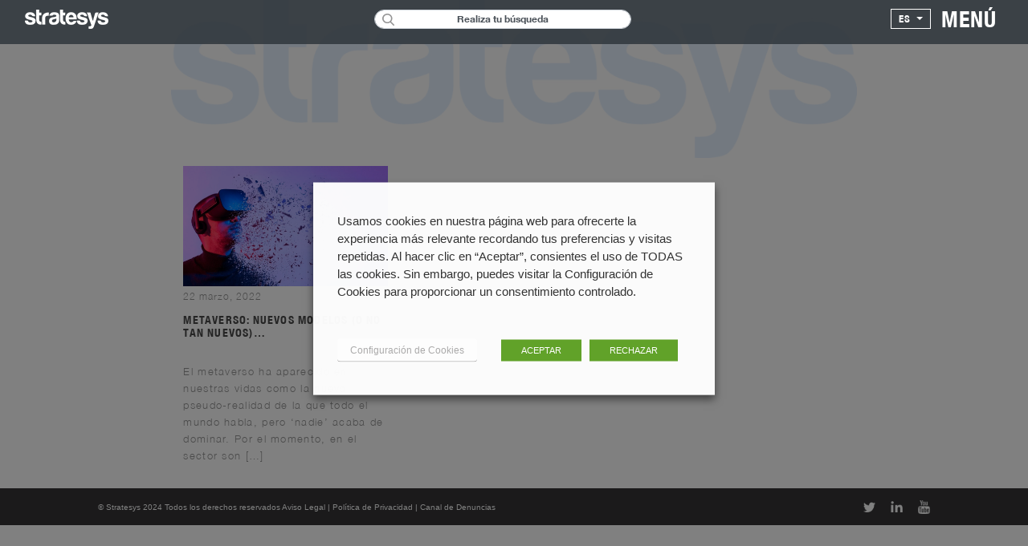

--- FILE ---
content_type: text/html; charset=UTF-8
request_url: https://www.stratesys-ts.com/es/tag/d-commerce/
body_size: 23885
content:
 <!doctype html> <html lang="es-ES"> <head><style>img.lazy{min-height:1px}</style><link rel="preload" href="https://www.stratesys-ts.com/wp-content/plugins/w3-total-cache/pub/js/lazyload.min.js" as="script"> <meta charset="UTF-8"> <meta content="yes" name="apple-mobile-web-app-capable" />
	<meta name="viewport" content="width=device-width, initial-scale=1, maximum-scale=1"> <link 
    rel="profile" href="http://gmpg.org/xfn/11"> <link rel="manifest" href="https://www.stratesys-ts.com/wp-content/themes/str_theme/manifest.json"> <meta name="theme-color" content="#c7e2e6"> <link 
    href="https://fonts.googleapis.com/css2?family=Montserrat:ital,wght@0,100;0,200;0,300;0,400;0,500;0,600;0,700;0,800;0,900;1,100;1,200;1,300;1,400;1,500;1,600;1,700;1,800;1,900&display=swap" 
    rel="stylesheet"> <link rel="icon"
      type="image/x-icon" href="/favicon.ico">  <script async src="https://www.googletagmanager.com/gtag/js?id=UA-33113525-1"></script> <script> 
        window.dataLayer = window.dataLayer || []; function gtag(){dataLayer.push(arguments);} gtag('js', new 
        Date());
        
        gtag('config', 'UA-33113525-1');
       
    </script>
    
    	<script type="text/javascript">function theChampLoadEvent(e){var t=window.onload;if(typeof window.onload!="function"){window.onload=e}else{window.onload=function(){t();e()}}}</script>
		<script type="text/javascript">var theChampDefaultLang = 'es_ES', theChampCloseIconPath = 'https://www.stratesys-ts.com/wp-content/plugins/super-socializer/images/close.png';</script>
		<script>var theChampSiteUrl = 'https://www.stratesys-ts.com', theChampVerified = 0, theChampEmailPopup = 0, heateorSsMoreSharePopupSearchText = 'Search';</script>
			<script> var theChampFBKey = '', theChampFBLang = 'es_ES', theChampFbLikeMycred = 0, theChampSsga = 0, theChampCommentNotification = 0, theChampHeateorFcmRecentComments = 0, theChampFbIosLogin = 0; </script>
						<script type="text/javascript">var theChampFBCommentUrl = 'https://www.stratesys-ts.com/es/metaverso-nuevos-modelos-no-tan-nuevos-interaccion-consumo/'; var theChampFBCommentColor = ''; var theChampFBCommentNumPosts = ''; var theChampFBCommentWidth = '100%'; var theChampFBCommentOrderby = ''; var theChampCommentingTabs = "wordpress,facebook,disqus", theChampGpCommentsUrl = 'https://www.stratesys-ts.com/es/metaverso-nuevos-modelos-no-tan-nuevos-interaccion-consumo/', theChampDisqusShortname = '', theChampScEnabledTabs = 'wordpress,fb', theChampScLabel = 'Leave a reply', theChampScTabLabels = {"wordpress":"Default Comments (0)","fb":"Facebook Comments","disqus":"Disqus Comments"}, theChampGpCommentsWidth = 0, theChampCommentingId = 'respond'</script>
						<script> var theChampSharingAjaxUrl = 'https://www.stratesys-ts.com/wp-admin/admin-ajax.php', heateorSsFbMessengerAPI = 'https://www.facebook.com/dialog/send?app_id=595489497242932&display=popup&link=%encoded_post_url%&redirect_uri=%encoded_post_url%',heateorSsWhatsappShareAPI = 'web', heateorSsUrlCountFetched = [], heateorSsSharesText = 'Shares', heateorSsShareText = 'Share', theChampPluginIconPath = 'https://www.stratesys-ts.com/wp-content/plugins/super-socializer/images/logo.png', theChampSaveSharesLocally = 0, theChampHorizontalSharingCountEnable = 0, theChampVerticalSharingCountEnable = 0, theChampSharingOffset = -10, theChampCounterOffset = -10, theChampMobileStickySharingEnabled = 0, heateorSsCopyLinkMessage = "Link copied.";
				</script>
			<style type="text/css">
						.the_champ_button_instagram span.the_champ_svg,a.the_champ_instagram span.the_champ_svg{background:radial-gradient(circle at 30% 107%,#fdf497 0,#fdf497 5%,#fd5949 45%,#d6249f 60%,#285aeb 90%)}
					.the_champ_horizontal_sharing .the_champ_svg,.heateor_ss_standard_follow_icons_container .the_champ_svg{
					background-color:#c7e2e6!important;background:#c7e2e6!important;
					color: #fff;
				border-width: 0px;
		border-style: solid;
		border-color: transparent;
	}
		.the_champ_horizontal_sharing .theChampTCBackground{
		color:#666;
	}
		.the_champ_horizontal_sharing span.the_champ_svg:hover,.heateor_ss_standard_follow_icons_container span.the_champ_svg:hover{
				border-color: transparent;
	}
		.the_champ_vertical_sharing span.the_champ_svg,.heateor_ss_floating_follow_icons_container span.the_champ_svg{
					background-color: #c7e2e6!important;background:#c7e2e6!important;
					color: #fff;
				border-width: 0px;
		border-style: solid;
		border-color: transparent;
	}
		.the_champ_vertical_sharing .theChampTCBackground{
		color:#666;
	}
		.the_champ_vertical_sharing span.the_champ_svg:hover,.heateor_ss_floating_follow_icons_container span.the_champ_svg:hover{
						border-color: transparent;
		}
	</style>
	<meta name='robots' content='index, follow, max-image-preview:large, max-snippet:-1, max-video-preview:-1' />

	<!-- This site is optimized with the Yoast SEO plugin v22.8 - https://yoast.com/wordpress/plugins/seo/ -->
	<title>d-commerce archivos - Stratesys | Consultoría Tecnológica | Consultoría Estratégica | SAP</title>
	<link rel="canonical" href="https://www.stratesys-ts.com/es/tag/d-commerce/" />
	<meta property="og:locale" content="es_ES" />
	<meta property="og:type" content="article" />
	<meta property="og:title" content="d-commerce archivos - Stratesys | Consultoría Tecnológica | Consultoría Estratégica | SAP" />
	<meta property="og:url" content="https://www.stratesys-ts.com/es/tag/d-commerce/" />
	<meta property="og:site_name" content="Stratesys | Consultoría Tecnológica | Consultoría Estratégica | SAP" />
	<meta name="twitter:card" content="summary_large_image" />
	<meta name="twitter:site" content="@stratesys" />
	<script type="application/ld+json" class="yoast-schema-graph">{"@context":"https://schema.org","@graph":[{"@type":"CollectionPage","@id":"https://www.stratesys-ts.com/es/tag/d-commerce/","url":"https://www.stratesys-ts.com/es/tag/d-commerce/","name":"d-commerce archivos - Stratesys | Consultoría Tecnológica | Consultoría Estratégica | SAP","isPartOf":{"@id":"https://www.stratesys-ts.com/es/#website"},"breadcrumb":{"@id":"https://www.stratesys-ts.com/es/tag/d-commerce/#breadcrumb"},"inLanguage":"es"},{"@type":"BreadcrumbList","@id":"https://www.stratesys-ts.com/es/tag/d-commerce/#breadcrumb","itemListElement":[{"@type":"ListItem","position":1,"name":"Home","item":"https://www.stratesys-ts.com/es/"},{"@type":"ListItem","position":2,"name":"d-commerce"}]},{"@type":"WebSite","@id":"https://www.stratesys-ts.com/es/#website","url":"https://www.stratesys-ts.com/es/","name":"Stratesys | Consultoría Tecnológica | Consultoría Estratégica | SAP","description":"Stratesys: Líder multinacional en consultoría tecnológica y estratégica, especializada en soluciones SAP y OpenText, impulsando la transformación digital.","publisher":{"@id":"https://www.stratesys-ts.com/es/#organization"},"potentialAction":[{"@type":"SearchAction","target":{"@type":"EntryPoint","urlTemplate":"https://www.stratesys-ts.com/es/?s={search_term_string}"},"query-input":"required name=search_term_string"}],"inLanguage":"es"},{"@type":"Organization","@id":"https://www.stratesys-ts.com/es/#organization","name":"Stratesys | Consultoría Tecnológica | Consultoría Estratégica | SAP","url":"https://www.stratesys-ts.com/es/","logo":{"@type":"ImageObject","inLanguage":"es","@id":"https://www.stratesys-ts.com/es/#/schema/logo/image/","url":"https://www.stratesys-ts.com/wp-content/uploads/2017/10/stratesys_logo_small.png","contentUrl":"https://www.stratesys-ts.com/wp-content/uploads/2017/10/stratesys_logo_small.png","width":112,"height":26,"caption":"Stratesys | Consultoría Tecnológica | Consultoría Estratégica | SAP"},"image":{"@id":"https://www.stratesys-ts.com/es/#/schema/logo/image/"},"sameAs":["https://x.com/stratesys","https://www.linkedin.com/company/stratesys/"]}]}</script>
	<!-- / Yoast SEO plugin. -->


<link rel='dns-prefetch' href='//maxcdn.bootstrapcdn.com' />
		<!-- This site uses the Google Analytics by MonsterInsights plugin v9.11.1 - Using Analytics tracking - https://www.monsterinsights.com/ -->
							<script src="//www.googletagmanager.com/gtag/js?id=G-HQJRSJD1W4"  data-cfasync="false" data-wpfc-render="false" type="text/javascript" async></script>
			<script data-cfasync="false" data-wpfc-render="false" type="text/javascript">
				var mi_version = '9.11.1';
				var mi_track_user = true;
				var mi_no_track_reason = '';
								var MonsterInsightsDefaultLocations = {"page_location":"https:\/\/www.stratesys-ts.com\/es\/tag\/d-commerce\/"};
								if ( typeof MonsterInsightsPrivacyGuardFilter === 'function' ) {
					var MonsterInsightsLocations = (typeof MonsterInsightsExcludeQuery === 'object') ? MonsterInsightsPrivacyGuardFilter( MonsterInsightsExcludeQuery ) : MonsterInsightsPrivacyGuardFilter( MonsterInsightsDefaultLocations );
				} else {
					var MonsterInsightsLocations = (typeof MonsterInsightsExcludeQuery === 'object') ? MonsterInsightsExcludeQuery : MonsterInsightsDefaultLocations;
				}

								var disableStrs = [
										'ga-disable-G-HQJRSJD1W4',
									];

				/* Function to detect opted out users */
				function __gtagTrackerIsOptedOut() {
					for (var index = 0; index < disableStrs.length; index++) {
						if (document.cookie.indexOf(disableStrs[index] + '=true') > -1) {
							return true;
						}
					}

					return false;
				}

				/* Disable tracking if the opt-out cookie exists. */
				if (__gtagTrackerIsOptedOut()) {
					for (var index = 0; index < disableStrs.length; index++) {
						window[disableStrs[index]] = true;
					}
				}

				/* Opt-out function */
				function __gtagTrackerOptout() {
					for (var index = 0; index < disableStrs.length; index++) {
						document.cookie = disableStrs[index] + '=true; expires=Thu, 31 Dec 2099 23:59:59 UTC; path=/';
						window[disableStrs[index]] = true;
					}
				}

				if ('undefined' === typeof gaOptout) {
					function gaOptout() {
						__gtagTrackerOptout();
					}
				}
								window.dataLayer = window.dataLayer || [];

				window.MonsterInsightsDualTracker = {
					helpers: {},
					trackers: {},
				};
				if (mi_track_user) {
					function __gtagDataLayer() {
						dataLayer.push(arguments);
					}

					function __gtagTracker(type, name, parameters) {
						if (!parameters) {
							parameters = {};
						}

						if (parameters.send_to) {
							__gtagDataLayer.apply(null, arguments);
							return;
						}

						if (type === 'event') {
														parameters.send_to = monsterinsights_frontend.v4_id;
							var hookName = name;
							if (typeof parameters['event_category'] !== 'undefined') {
								hookName = parameters['event_category'] + ':' + name;
							}

							if (typeof MonsterInsightsDualTracker.trackers[hookName] !== 'undefined') {
								MonsterInsightsDualTracker.trackers[hookName](parameters);
							} else {
								__gtagDataLayer('event', name, parameters);
							}
							
						} else {
							__gtagDataLayer.apply(null, arguments);
						}
					}

					__gtagTracker('js', new Date());
					__gtagTracker('set', {
						'developer_id.dZGIzZG': true,
											});
					if ( MonsterInsightsLocations.page_location ) {
						__gtagTracker('set', MonsterInsightsLocations);
					}
										__gtagTracker('config', 'G-HQJRSJD1W4', {"forceSSL":"true","link_attribution":"true"} );
										window.gtag = __gtagTracker;										(function () {
						/* https://developers.google.com/analytics/devguides/collection/analyticsjs/ */
						/* ga and __gaTracker compatibility shim. */
						var noopfn = function () {
							return null;
						};
						var newtracker = function () {
							return new Tracker();
						};
						var Tracker = function () {
							return null;
						};
						var p = Tracker.prototype;
						p.get = noopfn;
						p.set = noopfn;
						p.send = function () {
							var args = Array.prototype.slice.call(arguments);
							args.unshift('send');
							__gaTracker.apply(null, args);
						};
						var __gaTracker = function () {
							var len = arguments.length;
							if (len === 0) {
								return;
							}
							var f = arguments[len - 1];
							if (typeof f !== 'object' || f === null || typeof f.hitCallback !== 'function') {
								if ('send' === arguments[0]) {
									var hitConverted, hitObject = false, action;
									if ('event' === arguments[1]) {
										if ('undefined' !== typeof arguments[3]) {
											hitObject = {
												'eventAction': arguments[3],
												'eventCategory': arguments[2],
												'eventLabel': arguments[4],
												'value': arguments[5] ? arguments[5] : 1,
											}
										}
									}
									if ('pageview' === arguments[1]) {
										if ('undefined' !== typeof arguments[2]) {
											hitObject = {
												'eventAction': 'page_view',
												'page_path': arguments[2],
											}
										}
									}
									if (typeof arguments[2] === 'object') {
										hitObject = arguments[2];
									}
									if (typeof arguments[5] === 'object') {
										Object.assign(hitObject, arguments[5]);
									}
									if ('undefined' !== typeof arguments[1].hitType) {
										hitObject = arguments[1];
										if ('pageview' === hitObject.hitType) {
											hitObject.eventAction = 'page_view';
										}
									}
									if (hitObject) {
										action = 'timing' === arguments[1].hitType ? 'timing_complete' : hitObject.eventAction;
										hitConverted = mapArgs(hitObject);
										__gtagTracker('event', action, hitConverted);
									}
								}
								return;
							}

							function mapArgs(args) {
								var arg, hit = {};
								var gaMap = {
									'eventCategory': 'event_category',
									'eventAction': 'event_action',
									'eventLabel': 'event_label',
									'eventValue': 'event_value',
									'nonInteraction': 'non_interaction',
									'timingCategory': 'event_category',
									'timingVar': 'name',
									'timingValue': 'value',
									'timingLabel': 'event_label',
									'page': 'page_path',
									'location': 'page_location',
									'title': 'page_title',
									'referrer' : 'page_referrer',
								};
								for (arg in args) {
																		if (!(!args.hasOwnProperty(arg) || !gaMap.hasOwnProperty(arg))) {
										hit[gaMap[arg]] = args[arg];
									} else {
										hit[arg] = args[arg];
									}
								}
								return hit;
							}

							try {
								f.hitCallback();
							} catch (ex) {
							}
						};
						__gaTracker.create = newtracker;
						__gaTracker.getByName = newtracker;
						__gaTracker.getAll = function () {
							return [];
						};
						__gaTracker.remove = noopfn;
						__gaTracker.loaded = true;
						window['__gaTracker'] = __gaTracker;
					})();
									} else {
										console.log("");
					(function () {
						function __gtagTracker() {
							return null;
						}

						window['__gtagTracker'] = __gtagTracker;
						window['gtag'] = __gtagTracker;
					})();
									}
			</script>
							<!-- / Google Analytics by MonsterInsights -->
		<script type="text/javascript">
/* <![CDATA[ */
window._wpemojiSettings = {"baseUrl":"https:\/\/s.w.org\/images\/core\/emoji\/15.0.3\/72x72\/","ext":".png","svgUrl":"https:\/\/s.w.org\/images\/core\/emoji\/15.0.3\/svg\/","svgExt":".svg","source":{"concatemoji":"https:\/\/www.stratesys-ts.com\/wp-includes\/js\/wp-emoji-release.min.js?ver=6.5.7"}};
/*! This file is auto-generated */
!function(i,n){var o,s,e;function c(e){try{var t={supportTests:e,timestamp:(new Date).valueOf()};sessionStorage.setItem(o,JSON.stringify(t))}catch(e){}}function p(e,t,n){e.clearRect(0,0,e.canvas.width,e.canvas.height),e.fillText(t,0,0);var t=new Uint32Array(e.getImageData(0,0,e.canvas.width,e.canvas.height).data),r=(e.clearRect(0,0,e.canvas.width,e.canvas.height),e.fillText(n,0,0),new Uint32Array(e.getImageData(0,0,e.canvas.width,e.canvas.height).data));return t.every(function(e,t){return e===r[t]})}function u(e,t,n){switch(t){case"flag":return n(e,"\ud83c\udff3\ufe0f\u200d\u26a7\ufe0f","\ud83c\udff3\ufe0f\u200b\u26a7\ufe0f")?!1:!n(e,"\ud83c\uddfa\ud83c\uddf3","\ud83c\uddfa\u200b\ud83c\uddf3")&&!n(e,"\ud83c\udff4\udb40\udc67\udb40\udc62\udb40\udc65\udb40\udc6e\udb40\udc67\udb40\udc7f","\ud83c\udff4\u200b\udb40\udc67\u200b\udb40\udc62\u200b\udb40\udc65\u200b\udb40\udc6e\u200b\udb40\udc67\u200b\udb40\udc7f");case"emoji":return!n(e,"\ud83d\udc26\u200d\u2b1b","\ud83d\udc26\u200b\u2b1b")}return!1}function f(e,t,n){var r="undefined"!=typeof WorkerGlobalScope&&self instanceof WorkerGlobalScope?new OffscreenCanvas(300,150):i.createElement("canvas"),a=r.getContext("2d",{willReadFrequently:!0}),o=(a.textBaseline="top",a.font="600 32px Arial",{});return e.forEach(function(e){o[e]=t(a,e,n)}),o}function t(e){var t=i.createElement("script");t.src=e,t.defer=!0,i.head.appendChild(t)}"undefined"!=typeof Promise&&(o="wpEmojiSettingsSupports",s=["flag","emoji"],n.supports={everything:!0,everythingExceptFlag:!0},e=new Promise(function(e){i.addEventListener("DOMContentLoaded",e,{once:!0})}),new Promise(function(t){var n=function(){try{var e=JSON.parse(sessionStorage.getItem(o));if("object"==typeof e&&"number"==typeof e.timestamp&&(new Date).valueOf()<e.timestamp+604800&&"object"==typeof e.supportTests)return e.supportTests}catch(e){}return null}();if(!n){if("undefined"!=typeof Worker&&"undefined"!=typeof OffscreenCanvas&&"undefined"!=typeof URL&&URL.createObjectURL&&"undefined"!=typeof Blob)try{var e="postMessage("+f.toString()+"("+[JSON.stringify(s),u.toString(),p.toString()].join(",")+"));",r=new Blob([e],{type:"text/javascript"}),a=new Worker(URL.createObjectURL(r),{name:"wpTestEmojiSupports"});return void(a.onmessage=function(e){c(n=e.data),a.terminate(),t(n)})}catch(e){}c(n=f(s,u,p))}t(n)}).then(function(e){for(var t in e)n.supports[t]=e[t],n.supports.everything=n.supports.everything&&n.supports[t],"flag"!==t&&(n.supports.everythingExceptFlag=n.supports.everythingExceptFlag&&n.supports[t]);n.supports.everythingExceptFlag=n.supports.everythingExceptFlag&&!n.supports.flag,n.DOMReady=!1,n.readyCallback=function(){n.DOMReady=!0}}).then(function(){return e}).then(function(){var e;n.supports.everything||(n.readyCallback(),(e=n.source||{}).concatemoji?t(e.concatemoji):e.wpemoji&&e.twemoji&&(t(e.twemoji),t(e.wpemoji)))}))}((window,document),window._wpemojiSettings);
/* ]]> */
</script>
<style id='wp-emoji-styles-inline-css' type='text/css'>

	img.wp-smiley, img.emoji {
		display: inline !important;
		border: none !important;
		box-shadow: none !important;
		height: 1em !important;
		width: 1em !important;
		margin: 0 0.07em !important;
		vertical-align: -0.1em !important;
		background: none !important;
		padding: 0 !important;
	}
</style>
<link rel='stylesheet' id='wp-block-library-css' integrity='sha384-psEf20EzeNP9+1lXNcwWsqqAk02K3+oqRy5Xf6I0bEANR5eTqFLs5LIwDIG8dfff' crossorigin='anonymous' href='https://www.stratesys-ts.com/wp-includes/css/dist/block-library/style.min.css?ver=6.5.7' type='text/css' media='all' />
<style id='classic-theme-styles-inline-css' type='text/css'>
/*! This file is auto-generated */
.wp-block-button__link{color:#fff;background-color:#32373c;border-radius:9999px;box-shadow:none;text-decoration:none;padding:calc(.667em + 2px) calc(1.333em + 2px);font-size:1.125em}.wp-block-file__button{background:#32373c;color:#fff;text-decoration:none}
</style>
<style id='global-styles-inline-css' type='text/css'>
body{--wp--preset--color--black: #000000;--wp--preset--color--cyan-bluish-gray: #abb8c3;--wp--preset--color--white: #ffffff;--wp--preset--color--pale-pink: #f78da7;--wp--preset--color--vivid-red: #cf2e2e;--wp--preset--color--luminous-vivid-orange: #ff6900;--wp--preset--color--luminous-vivid-amber: #fcb900;--wp--preset--color--light-green-cyan: #7bdcb5;--wp--preset--color--vivid-green-cyan: #00d084;--wp--preset--color--pale-cyan-blue: #8ed1fc;--wp--preset--color--vivid-cyan-blue: #0693e3;--wp--preset--color--vivid-purple: #9b51e0;--wp--preset--gradient--vivid-cyan-blue-to-vivid-purple: linear-gradient(135deg,rgba(6,147,227,1) 0%,rgb(155,81,224) 100%);--wp--preset--gradient--light-green-cyan-to-vivid-green-cyan: linear-gradient(135deg,rgb(122,220,180) 0%,rgb(0,208,130) 100%);--wp--preset--gradient--luminous-vivid-amber-to-luminous-vivid-orange: linear-gradient(135deg,rgba(252,185,0,1) 0%,rgba(255,105,0,1) 100%);--wp--preset--gradient--luminous-vivid-orange-to-vivid-red: linear-gradient(135deg,rgba(255,105,0,1) 0%,rgb(207,46,46) 100%);--wp--preset--gradient--very-light-gray-to-cyan-bluish-gray: linear-gradient(135deg,rgb(238,238,238) 0%,rgb(169,184,195) 100%);--wp--preset--gradient--cool-to-warm-spectrum: linear-gradient(135deg,rgb(74,234,220) 0%,rgb(151,120,209) 20%,rgb(207,42,186) 40%,rgb(238,44,130) 60%,rgb(251,105,98) 80%,rgb(254,248,76) 100%);--wp--preset--gradient--blush-light-purple: linear-gradient(135deg,rgb(255,206,236) 0%,rgb(152,150,240) 100%);--wp--preset--gradient--blush-bordeaux: linear-gradient(135deg,rgb(254,205,165) 0%,rgb(254,45,45) 50%,rgb(107,0,62) 100%);--wp--preset--gradient--luminous-dusk: linear-gradient(135deg,rgb(255,203,112) 0%,rgb(199,81,192) 50%,rgb(65,88,208) 100%);--wp--preset--gradient--pale-ocean: linear-gradient(135deg,rgb(255,245,203) 0%,rgb(182,227,212) 50%,rgb(51,167,181) 100%);--wp--preset--gradient--electric-grass: linear-gradient(135deg,rgb(202,248,128) 0%,rgb(113,206,126) 100%);--wp--preset--gradient--midnight: linear-gradient(135deg,rgb(2,3,129) 0%,rgb(40,116,252) 100%);--wp--preset--font-size--small: 13px;--wp--preset--font-size--medium: 20px;--wp--preset--font-size--large: 36px;--wp--preset--font-size--x-large: 42px;--wp--preset--spacing--20: 0.44rem;--wp--preset--spacing--30: 0.67rem;--wp--preset--spacing--40: 1rem;--wp--preset--spacing--50: 1.5rem;--wp--preset--spacing--60: 2.25rem;--wp--preset--spacing--70: 3.38rem;--wp--preset--spacing--80: 5.06rem;--wp--preset--shadow--natural: 6px 6px 9px rgba(0, 0, 0, 0.2);--wp--preset--shadow--deep: 12px 12px 50px rgba(0, 0, 0, 0.4);--wp--preset--shadow--sharp: 6px 6px 0px rgba(0, 0, 0, 0.2);--wp--preset--shadow--outlined: 6px 6px 0px -3px rgba(255, 255, 255, 1), 6px 6px rgba(0, 0, 0, 1);--wp--preset--shadow--crisp: 6px 6px 0px rgba(0, 0, 0, 1);}:where(.is-layout-flex){gap: 0.5em;}:where(.is-layout-grid){gap: 0.5em;}body .is-layout-flex{display: flex;}body .is-layout-flex{flex-wrap: wrap;align-items: center;}body .is-layout-flex > *{margin: 0;}body .is-layout-grid{display: grid;}body .is-layout-grid > *{margin: 0;}:where(.wp-block-columns.is-layout-flex){gap: 2em;}:where(.wp-block-columns.is-layout-grid){gap: 2em;}:where(.wp-block-post-template.is-layout-flex){gap: 1.25em;}:where(.wp-block-post-template.is-layout-grid){gap: 1.25em;}.has-black-color{color: var(--wp--preset--color--black) !important;}.has-cyan-bluish-gray-color{color: var(--wp--preset--color--cyan-bluish-gray) !important;}.has-white-color{color: var(--wp--preset--color--white) !important;}.has-pale-pink-color{color: var(--wp--preset--color--pale-pink) !important;}.has-vivid-red-color{color: var(--wp--preset--color--vivid-red) !important;}.has-luminous-vivid-orange-color{color: var(--wp--preset--color--luminous-vivid-orange) !important;}.has-luminous-vivid-amber-color{color: var(--wp--preset--color--luminous-vivid-amber) !important;}.has-light-green-cyan-color{color: var(--wp--preset--color--light-green-cyan) !important;}.has-vivid-green-cyan-color{color: var(--wp--preset--color--vivid-green-cyan) !important;}.has-pale-cyan-blue-color{color: var(--wp--preset--color--pale-cyan-blue) !important;}.has-vivid-cyan-blue-color{color: var(--wp--preset--color--vivid-cyan-blue) !important;}.has-vivid-purple-color{color: var(--wp--preset--color--vivid-purple) !important;}.has-black-background-color{background-color: var(--wp--preset--color--black) !important;}.has-cyan-bluish-gray-background-color{background-color: var(--wp--preset--color--cyan-bluish-gray) !important;}.has-white-background-color{background-color: var(--wp--preset--color--white) !important;}.has-pale-pink-background-color{background-color: var(--wp--preset--color--pale-pink) !important;}.has-vivid-red-background-color{background-color: var(--wp--preset--color--vivid-red) !important;}.has-luminous-vivid-orange-background-color{background-color: var(--wp--preset--color--luminous-vivid-orange) !important;}.has-luminous-vivid-amber-background-color{background-color: var(--wp--preset--color--luminous-vivid-amber) !important;}.has-light-green-cyan-background-color{background-color: var(--wp--preset--color--light-green-cyan) !important;}.has-vivid-green-cyan-background-color{background-color: var(--wp--preset--color--vivid-green-cyan) !important;}.has-pale-cyan-blue-background-color{background-color: var(--wp--preset--color--pale-cyan-blue) !important;}.has-vivid-cyan-blue-background-color{background-color: var(--wp--preset--color--vivid-cyan-blue) !important;}.has-vivid-purple-background-color{background-color: var(--wp--preset--color--vivid-purple) !important;}.has-black-border-color{border-color: var(--wp--preset--color--black) !important;}.has-cyan-bluish-gray-border-color{border-color: var(--wp--preset--color--cyan-bluish-gray) !important;}.has-white-border-color{border-color: var(--wp--preset--color--white) !important;}.has-pale-pink-border-color{border-color: var(--wp--preset--color--pale-pink) !important;}.has-vivid-red-border-color{border-color: var(--wp--preset--color--vivid-red) !important;}.has-luminous-vivid-orange-border-color{border-color: var(--wp--preset--color--luminous-vivid-orange) !important;}.has-luminous-vivid-amber-border-color{border-color: var(--wp--preset--color--luminous-vivid-amber) !important;}.has-light-green-cyan-border-color{border-color: var(--wp--preset--color--light-green-cyan) !important;}.has-vivid-green-cyan-border-color{border-color: var(--wp--preset--color--vivid-green-cyan) !important;}.has-pale-cyan-blue-border-color{border-color: var(--wp--preset--color--pale-cyan-blue) !important;}.has-vivid-cyan-blue-border-color{border-color: var(--wp--preset--color--vivid-cyan-blue) !important;}.has-vivid-purple-border-color{border-color: var(--wp--preset--color--vivid-purple) !important;}.has-vivid-cyan-blue-to-vivid-purple-gradient-background{background: var(--wp--preset--gradient--vivid-cyan-blue-to-vivid-purple) !important;}.has-light-green-cyan-to-vivid-green-cyan-gradient-background{background: var(--wp--preset--gradient--light-green-cyan-to-vivid-green-cyan) !important;}.has-luminous-vivid-amber-to-luminous-vivid-orange-gradient-background{background: var(--wp--preset--gradient--luminous-vivid-amber-to-luminous-vivid-orange) !important;}.has-luminous-vivid-orange-to-vivid-red-gradient-background{background: var(--wp--preset--gradient--luminous-vivid-orange-to-vivid-red) !important;}.has-very-light-gray-to-cyan-bluish-gray-gradient-background{background: var(--wp--preset--gradient--very-light-gray-to-cyan-bluish-gray) !important;}.has-cool-to-warm-spectrum-gradient-background{background: var(--wp--preset--gradient--cool-to-warm-spectrum) !important;}.has-blush-light-purple-gradient-background{background: var(--wp--preset--gradient--blush-light-purple) !important;}.has-blush-bordeaux-gradient-background{background: var(--wp--preset--gradient--blush-bordeaux) !important;}.has-luminous-dusk-gradient-background{background: var(--wp--preset--gradient--luminous-dusk) !important;}.has-pale-ocean-gradient-background{background: var(--wp--preset--gradient--pale-ocean) !important;}.has-electric-grass-gradient-background{background: var(--wp--preset--gradient--electric-grass) !important;}.has-midnight-gradient-background{background: var(--wp--preset--gradient--midnight) !important;}.has-small-font-size{font-size: var(--wp--preset--font-size--small) !important;}.has-medium-font-size{font-size: var(--wp--preset--font-size--medium) !important;}.has-large-font-size{font-size: var(--wp--preset--font-size--large) !important;}.has-x-large-font-size{font-size: var(--wp--preset--font-size--x-large) !important;}
.wp-block-navigation a:where(:not(.wp-element-button)){color: inherit;}
:where(.wp-block-post-template.is-layout-flex){gap: 1.25em;}:where(.wp-block-post-template.is-layout-grid){gap: 1.25em;}
:where(.wp-block-columns.is-layout-flex){gap: 2em;}:where(.wp-block-columns.is-layout-grid){gap: 2em;}
.wp-block-pullquote{font-size: 1.5em;line-height: 1.6;}
</style>
<link rel='stylesheet' id='contact-form-7-css' integrity='sha384-DKC7AyC5p6T80FQ0t9bybzpoR7Leuv1wsm6emYHwQRDgZMfaGfkq5jI4+f7FuLlu' crossorigin='anonymous' href='https://www.stratesys-ts.com/wp-content/plugins/contact-form-7/includes/css/styles.css?ver=5.9.5' type='text/css' media='all' />
<link rel='stylesheet' id='cookie-law-info-css' integrity='sha384-0GDFrT6zocvZKbZHeKbpRNw8PWs4HtugrqJeKOZnMbUEzV0TmVEuGQdXPjmaTbtA' crossorigin='anonymous' href='https://www.stratesys-ts.com/wp-content/plugins/gdpr-cookie-consent-webtoffee/public/css/cookie-law-info-public.css?ver=2.3.9' type='text/css' media='all' />
<link rel='stylesheet' id='cookie-law-info-gdpr-css' integrity='sha384-UPZhXvU8E17u5fhDQ7dinlO5wJ+cO3sKBlek1AYeCjyBrtnQZu6miI50gA2EXdRK' crossorigin='anonymous' href='https://www.stratesys-ts.com/wp-content/plugins/gdpr-cookie-consent-webtoffee/public/css/cookie-law-info-gdpr.css?ver=2.3.9' type='text/css' media='all' />
<style id='cookie-law-info-gdpr-inline-css' type='text/css'>
.cli-modal-content, .cli-tab-content { background-color: #ffffff; }.cli-privacy-content-text, .cli-modal .cli-modal-dialog, .cli-tab-container p, a.cli-privacy-readmore { color: #000000; }.cli-tab-header { background-color: #f2f2f2; }.cli-tab-header, .cli-tab-header a.cli-nav-link,span.cli-necessary-caption,.cli-switch .cli-slider:after { color: #000000; }.cli-switch .cli-slider:before { background-color: #ffffff; }.cli-switch input:checked + .cli-slider:before { background-color: #ffffff; }.cli-switch .cli-slider { background-color: #e3e1e8; }.cli-switch input:checked + .cli-slider { background-color: #28a745; }.cli-modal-close svg { fill: #000000; }.cli-tab-footer .wt-cli-privacy-accept-all-btn { background-color: #00acad; color: #ffffff}.cli-tab-footer .wt-cli-privacy-accept-btn { background-color: #00acad; color: #ffffff}.cli-tab-header a:before{ border-right: 1px solid #000000; border-bottom: 1px solid #000000; }
</style>
<link rel='stylesheet' id='str_theme-style-css' integrity='sha384-RSIvBacvuO1h5lIY8O/PyIkueLeHTJ7lrdmG6qM083sHWUXBbJRqjVgaoO1ZsoMD' crossorigin='anonymous' href='https://www.stratesys-ts.com/wp-content/themes/str_theme/style.css?ver=20240523' type='text/css' media='all' />
<link rel='stylesheet' id='str_theme-boostrap-style-css' integrity='sha384-Zug+QiDoJOrZ5t4lssLdxGhVrurbmBWopoEl+M6BdEfwnCJZtKxi1KgxUyJq13dy' crossorigin='anonymous' href='https://www.stratesys-ts.com/wp-content/themes/str_theme/assets/bootstrap.min.css' type='text/css' media='all' />
<link rel='stylesheet' id='str_theme-hover-css' integrity='sha384-VTeRBIyCP1UOtJsYqkdWx9FnCcVTZlBzNKjt0R0FMPZUVvNmz2bflo5bg7kbZDU1' crossorigin='anonymous' href='https://www.stratesys-ts.com/wp-content/themes/str_theme/assets/hover-min.css' type='text/css' media='all' />
<link rel='stylesheet' id='str_theme-perfectScroll-css' integrity='sha384-AjnlBf5/e3IaF3jaVT0O4kIqe058ZZwsc5TSmEbhKzZmHAbOJZCOMLIeWCOp0Iqk' crossorigin='anonymous' href='https://www.stratesys-ts.com/wp-content/themes/str_theme/assets/perfect-scrollbar.min.css' type='text/css' media='all' />
<link rel='stylesheet' id='str_theme-animate-css' integrity='sha384-OHBBOqpYHNsIqQy8hL1U+8OXf9hH6QRxi0+EODezv82DfnZoV7qoHAZDwMwEJvSw' crossorigin='anonymous' href='https://www.stratesys-ts.com/wp-content/themes/str_theme/assets/animate.min.css' type='text/css' media='all' />
<link rel='stylesheet' id='str_theme-cookie-css' integrity='sha384-6iYDyQZuuNT7DcPJGXx241czdv2+GDGUcXRiqw1iXrjgYMTorSetxFP3JCMQMwnR' crossorigin='anonymous' href='https://www.stratesys-ts.com/wp-content/themes/str_theme/assets/cookieconsent.min.css' type='text/css' media='all' />
<link rel='stylesheet' id='str_theme-responsive-css' integrity='sha384-ys/b+MeDk62n/yvXPh6oFjqUYMlmeiH2L7jWE0vUlZprcflUjIEWrcmKqeOKmsiP' crossorigin='anonymous' href='https://www.stratesys-ts.com/wp-content/themes/str_theme/assets/styles/responsive.css?ver=20240523' type='text/css' media='all' />
<link rel='stylesheet' id='str_theme-owl-carousel-css' integrity='sha384-PBQ3DCnj5UzTq9BaAwhyCcTakU9E29ketE8fv2XE2IA56jEf3Y/6mqH+qjOPSJ7l' crossorigin='anonymous' href='https://www.stratesys-ts.com/wp-content/themes/str_theme/assets/owl.carousel.min.css' type='text/css' media='all' />
<link rel='stylesheet' id='str_theme-owl-theme-css' integrity='sha384-FsVwl/hVBUdOu6qUSR/UqiiNNF4rm7SAdoLvwgsFRR+ot4twKvPQGZAKl7Czb/VK' crossorigin='anonymous' href='https://www.stratesys-ts.com/wp-content/themes/str_theme/assets/owl.theme.default.min.css' type='text/css' media='all' />
<link rel='stylesheet' id='newsletter-css' integrity='sha384-Lx1s1lTe0JxshPDp4TbVXpK/ZzhjdpDMbete0uYSnTTd0RepheCyJZFS90gtW92C' crossorigin='anonymous' href='https://www.stratesys-ts.com/wp-content/plugins/newsletter/style.css?ver=8.3.5' type='text/css' media='all' />
<link rel='stylesheet' id='the_champ_frontend_css-css' integrity='sha384-HxD3kVFhQQKFhyiOtkRSJmRkXsS73/UmKZ0itRWJ1+OMVUZVsOYdGqujbUcqQXTx' crossorigin='anonymous' href='https://www.stratesys-ts.com/wp-content/plugins/super-socializer/css/front.css?ver=7.13.64' type='text/css' media='all' />
<script nonce="e6eaa4" type="text/javascript" src="https://www.stratesys-ts.com/wp-content/plugins/google-analytics-for-wordpress/assets/js/frontend-gtag.min.js?ver=9.11.1" id="monsterinsights-frontend-script-js" async="async" data-wp-strategy="async"></script>
<script data-cfasync="false" data-wpfc-render="false" type="text/javascript" id='monsterinsights-frontend-script-js-extra'>/* <![CDATA[ */
var monsterinsights_frontend = {"js_events_tracking":"true","download_extensions":"doc,pdf,ppt,zip,xls,docx,pptx,xlsx","inbound_paths":"[{\"path\":\"\\\/go\\\/\",\"label\":\"affiliate\"},{\"path\":\"\\\/recommend\\\/\",\"label\":\"affiliate\"}]","home_url":"https:\/\/www.stratesys-ts.com","hash_tracking":"false","v4_id":"G-HQJRSJD1W4"};/* ]]> */
</script>
<script nonce="e6eaa4" type="text/javascript" src="https://www.stratesys-ts.com/wp-includes/js/jquery/jquery.min.js?ver=3.7.1" id="jquery-core-js"></script>
<script nonce="e6eaa4" type="text/javascript" src="https://www.stratesys-ts.com/wp-includes/js/jquery/jquery-migrate.min.js?ver=3.4.1" id="jquery-migrate-js"></script>
<script type="text/javascript" id="cookie-law-info-js-extra">
/* <![CDATA[ */
var Cli_Data = {"nn_cookie_ids":[],"non_necessary_cookies":[],"cookielist":{"necessary":{"id":4186,"status":true,"priority":0,"title":"Necesarias","strict":true,"default_state":false,"ccpa_optout":false,"loadonstart":false},"advertisement":{"id":4188,"status":true,"priority":0,"title":"Publicidad","strict":false,"default_state":false,"ccpa_optout":false,"loadonstart":false},"analytics":{"id":4190,"status":true,"priority":0,"title":"Anal\u00edticas","strict":false,"default_state":false,"ccpa_optout":false,"loadonstart":false},"tecnicas":{"id":4192,"status":true,"priority":0,"title":"T\u00e9cnicas","strict":false,"default_state":false,"ccpa_optout":false,"loadonstart":false}},"ajax_url":"https:\/\/www.stratesys-ts.com\/wp-admin\/admin-ajax.php","current_lang":"es","security":"d336519b12","eu_countries":["GB"],"geoIP":"disabled","use_custom_geolocation_api":"","custom_geolocation_api":"https:\/\/geoip.cookieyes.com\/geoip\/checker\/result.php","consentVersion":"2","strictlyEnabled":["necessary","obligatoire"],"cookieDomain":"","privacy_length":"250","ccpaEnabled":"","ccpaRegionBased":"","ccpaBarEnabled":"","ccpaType":"gdpr","triggerDomRefresh":"","secure_cookies":""};
var log_object = {"ajax_url":"https:\/\/www.stratesys-ts.com\/wp-admin\/admin-ajax.php"};
/* ]]> */
</script>
<script nonce="e6eaa4" type="text/javascript" src="https://www.stratesys-ts.com/wp-content/plugins/gdpr-cookie-consent-webtoffee/public/js/cookie-law-info-public.js?ver=2.3.9" id="cookie-law-info-js"></script>
<script nonce="e6eaa4" type="text/javascript" src="https://www.stratesys-ts.com/wp-content/themes/str_theme/js/jquery-3.7.1.min.js?ver=6.5.7" id="str_theme-jquery-js"></script>
<link rel="https://api.w.org/" href="https://www.stratesys-ts.com/wp-json/" /><link rel="alternate" type="application/json" href="https://www.stratesys-ts.com/wp-json/wp/v2/tags/3727" /><link rel="EditURI" type="application/rsd+xml" title="RSD" href="https://www.stratesys-ts.com/xmlrpc.php?rsd" />

<!-- Web Manifest -->
<link rel="manifest" href="https://www.stratesys-ts.com/wp-content/plugins/web-manifest/manifest.json" />

<style type="text/css">.recentcomments a{display:inline !important;padding:0 !important;margin:0 !important;}</style><style type="text/css">.broken_link, a.broken_link {
	text-decoration: line-through;
}</style><meta name="generator" content="Powered by Slider Revolution 6.7.12 - responsive, Mobile-Friendly Slider Plugin for WordPress with comfortable drag and drop interface." />
<script>function setREVStartSize(e){
			//window.requestAnimationFrame(function() {
				window.RSIW = window.RSIW===undefined ? window.innerWidth : window.RSIW;
				window.RSIH = window.RSIH===undefined ? window.innerHeight : window.RSIH;
				try {
					var pw = document.getElementById(e.c).parentNode.offsetWidth,
						newh;
					pw = pw===0 || isNaN(pw) || (e.l=="fullwidth" || e.layout=="fullwidth") ? window.RSIW : pw;
					e.tabw = e.tabw===undefined ? 0 : parseInt(e.tabw);
					e.thumbw = e.thumbw===undefined ? 0 : parseInt(e.thumbw);
					e.tabh = e.tabh===undefined ? 0 : parseInt(e.tabh);
					e.thumbh = e.thumbh===undefined ? 0 : parseInt(e.thumbh);
					e.tabhide = e.tabhide===undefined ? 0 : parseInt(e.tabhide);
					e.thumbhide = e.thumbhide===undefined ? 0 : parseInt(e.thumbhide);
					e.mh = e.mh===undefined || e.mh=="" || e.mh==="auto" ? 0 : parseInt(e.mh,0);
					if(e.layout==="fullscreen" || e.l==="fullscreen")
						newh = Math.max(e.mh,window.RSIH);
					else{
						e.gw = Array.isArray(e.gw) ? e.gw : [e.gw];
						for (var i in e.rl) if (e.gw[i]===undefined || e.gw[i]===0) e.gw[i] = e.gw[i-1];
						e.gh = e.el===undefined || e.el==="" || (Array.isArray(e.el) && e.el.length==0)? e.gh : e.el;
						e.gh = Array.isArray(e.gh) ? e.gh : [e.gh];
						for (var i in e.rl) if (e.gh[i]===undefined || e.gh[i]===0) e.gh[i] = e.gh[i-1];
											
						var nl = new Array(e.rl.length),
							ix = 0,
							sl;
						e.tabw = e.tabhide>=pw ? 0 : e.tabw;
						e.thumbw = e.thumbhide>=pw ? 0 : e.thumbw;
						e.tabh = e.tabhide>=pw ? 0 : e.tabh;
						e.thumbh = e.thumbhide>=pw ? 0 : e.thumbh;
						for (var i in e.rl) nl[i] = e.rl[i]<window.RSIW ? 0 : e.rl[i];
						sl = nl[0];
						for (var i in nl) if (sl>nl[i] && nl[i]>0) { sl = nl[i]; ix=i;}
						var m = pw>(e.gw[ix]+e.tabw+e.thumbw) ? 1 : (pw-(e.tabw+e.thumbw)) / (e.gw[ix]);
						newh =  (e.gh[ix] * m) + (e.tabh + e.thumbh);
					}
					var el = document.getElementById(e.c);
					if (el!==null && el) el.style.height = newh+"px";
					el = document.getElementById(e.c+"_wrapper");
					if (el!==null && el) {
						el.style.height = newh+"px";
						el.style.display = "block";
					}
				} catch(e){
					console.log("Failure at Presize of Slider:" + e)
				}
			//});
		  };</script>
		<style type="text/css" id="wp-custom-css">
			/*
Puedes añadir tu propio CSS aquí.

Haz clic en el icono de ayuda de arriba para averiguar más.
*/
div#subscribeModal{
    z-index: 99999;
}
ul > ul {
    margin-top: 15px;
}		</style>
		 <meta property="og:image:width" content="400" /> <meta property="og:image:height" 
    content="300" /> <meta name="test"/>
    <meta name="google-site-verification" content="6jupyCp9CaKrHVmHCZ1MHmzKj7Nace2N8Yzjh2ejWVA" />
</head> <body class="archive tag tag-d-commerce tag-3727 hfeed"> <div class="spinner"> <div class="sk-circle"> <div class="sk-circle1 
        sk-child"></div> <div class="sk-circle2 sk-child"></div> <div class="sk-circle3 sk-child"></div> <div 
        class="sk-circle4 sk-child"></div> <div class="sk-circle5 sk-child"></div> <div class="sk-circle6 
        sk-child"></div> <div class="sk-circle7 sk-child"></div> <div class="sk-circle8 sk-child"></div> <div 
        class="sk-circle9 sk-child"></div> <div class="sk-circle10 sk-child"></div> <div class="sk-circle11 
        sk-child"></div> <div class="sk-circle12 sk-child"></div>
    </div> </div> <div id="page" class="site"> <a class="skip-link screen-reader-text" href="#content">Skip to content</a>
    <input type="hidden" name="asdfajsdf" id="test"/>
    
    <nav class="navbar navbar-expand-md navbar-fixed-top navbar-dark bg-dark main-nav" id="main-nav-bar"> <div 
        class="container-fluid">
            <a class="navbar-brand d-flex" href="https://www.stratesys-ts.com/es/" rel="home" 
            onclick="resetPaginationBlog(); cleanBreadcrumb();" aria-label="Logo Stratesys"><img src="https://www.stratesys-ts.com/wp-content/themes/str_theme/assets/img/logo-stratesys.png" alt="Logo Stratesys"/> </a> <ul 
            class="nav navbar-nav mx-auto searchContain hidden-xs">
                <svg xmlns="http://www.w3.org/2000/svg" class="iconSearch" width="16" height="16" viewBox="0 0 
                16 16">
                    <path fill="#959595" fill-rule="nonzero" d="M15.757 14.573l-3.945-3.96a6.307 6.307 0 0 0 
                    1.57-4.153c0-3.562-3.001-6.46-6.69-6.46C3.001 0 0 2.898 0 6.46s3.002 6.46 6.691 6.46a6.784 
                    6.784 0 0 0 3.834-1.169l3.974 3.99c.166.167.39.259.629.259a.885.885 0 0 0 .605-.235.823.823 
                    0 0 0 .024-1.192zM6.69 1.685c2.727 0 4.946 2.142 4.946 4.775 0 2.633-2.219 4.775-4.946 
                    4.775S1.746 9.093 1.746 6.46c0-2.633 2.218-4.775 4.945-4.775z"/>
                </svg> <button class="form-control mr-sm-2" id="searchHeader" type="button" placeholder="Realiza 
                tu búsqueda" onclick="openModalSearch()">Realiza tu búsqueda</button>
            </ul>
            
            
            <ul class="nav navbar-nav mx-auto searchContain visible-xs"> </ul> <div class="iconNewsPanel m-r-25 
            p-relative c-pointer p-t-5" style="width:15px; height:15px;" onclick="showNews()">
                
                        <div class="spinnerNotification hidden"></div> <svg style="width:20px;height:20px" 
                        viewBox="0 0 24 24">
                            <path fill="#ffffff" d="M14,20A2,2 0 0,1 12,22A2,2 0 0,1 10,20H14M12,2A1,1 0 0,1 
                            13,3V4.08C15.84,4.56 18,7.03 18,10V16L21,19H3L6,16V10C6,7.03 8.16,4.56 11,4.08V3A1,1 
                            0 0,1 12,2Z" class=" c-pointer testNotification" />
                        </svg>
                        
                        
                </div>  <div class="btn-group hidden-xs" role="group" id="lang_choice_1"> <button type="button" 
                class="btn btn-default dropdown-toggle u-case btnLanguages" data-toggle="dropdown" 
                aria-haspopup="true" aria-expanded="false" onclick="showLanguage()"> es <span class="caret"></span> </button> <ul class="dropdown-menu">
                    <li class="u-case"><a class="linkLanguage" data-url="https://www.stratesys-ts.com/en/" 
                               href="https://www.stratesys-ts.com/en/" onclick="setLanguage(this)">en</a></li><li class="u-case"><a class="linkLanguage" data-url="https://www.stratesys-ts.com/pt/" 
                               href="https://www.stratesys-ts.com/pt/" onclick="setLanguage(this)">pt</a></li><li class="u-case"><a class="linkLanguage redirection-url" data-url=" 
                        https://solutions.stratesys-ts.com/stratesys-germany/" href="#" data-redirection="X" 
                        onclick="setLanguage(this)">DE</a></li> </ul> </div> <ul class="nav navbar-nav hidden-xs" style="margin-left: 5px;"> <li 
                class="nav-item">
                    <a class="nav-link titleMenu c-pointer openMenu" onclick="openMenu()">Menú</a>
                </li> </ul> <ul class="nav navbar-nav menuIconMobile" style="margin-left: 5px;"> <li 
                class="nav-item">
                    <div class="d-flex align-items-center p-t-10"> <svg class="iconSearchMobile c-pointer" 
                            onclick="openModalSearch()" xmlns="http://www.w3.org/2000/svg" width="46" 
                            height="30" viewBox="0 0 33 33">
                                <g fill="none" fill-rule="evenodd"> <g> <circle cx="16.5" cy="16.5" r="16.5" 
                                        fill="#FFF"/> <path fill="#4A4A4A" fill-rule="nonzero" d="M25.515 
                                        24.218l-4.322-4.34a6.91 6.91 0 0 0 
                                        1.72-4.55c0-3.903-3.289-7.078-7.332-7.078-4.042 0-7.331 3.175-7.331 
                                        7.078 0 3.903 3.289 7.078 7.331 7.078a7.433 7.433 0 0 0 4.2-1.28l4.355 
                                        4.372a.966.966 0 0 0 .69.283.97.97 0 0 0 .662-.257.902.902 0 0 0 
                                        .027-1.306zM15.58 10.096c2.989 0 5.42 2.347 5.42 5.232 0 2.885-2.431 
                                        5.232-5.42 5.232-2.988 0-5.418-2.347-5.418-5.232 0-2.885 2.43-5.232 
                                        5.418-5.232z"/>
                                    </g> </g> </svg>
                    
                        <a class="nav-link titleMenu c-pointer iconMenuMobile openMenu" onclick="openMenu()" 
                        style=" padding-top: 5px;"><svg xmlns="http://www.w3.org/2000/svg" width="24" 
                        height="24" viewBox="0 0 36 22">
    <path fill="#FFF" fill-rule="evenodd" d="M.917 22h35v-2.933h-35V22zm0-10.267h35V8.8h-35v2.933zM.917 
    0v2.933h35V0h-35z"/>
</svg> </a> </div> </li> </ul>             <!-- If is front page, show if have events -->  <!-- END BLOCK EVENTS --> </nav>
    
    <input type="hidden" id="txtCerrarhidden" value="Cerrar"> <input type="hidden" 
    id="txtMenuhidden" value="Menú"> <input type="hidden" id="txtResultadosHidden" 
    value="Resultados"> <input type="hidden" id="txtFiltrosHidden" value="Filtros"> <input type="hidden" id="titleCookiesHidden" value="USO DE COOKIES"> <input type="hidden" id="txtCookiesHidden" value="La web de STRATESYS hace uso de cookies propias y de terceros con el fin de mejorar nuestros servicios. Si continúa navegando, considera que acepta su uso. Si desea obtener más información, puede acceder a la <a href='https://www.stratesys-ts.com/es/politica-de-proteccion-de-datos/'>Política de Protección de Datos.</a>"> <input type="hidden" id="btnCookiesHidden" value="CONTINUAR"> 
    <input type="hidden" id="hrefCookiesHidden" value="https://www.stratesys-ts.com/es/politica-de-proteccion-de-datos/"> <input 
    type="hidden" id="hrefBlog" value="https://www.stratesys-ts.com/es/blog/">  <div id="menu" class="menu-wrapper" style="display:none"> <div class="content-menu"> 
        <div class="cerrarMenuMovil c-pointer" onclick="openMenu()">X</div>
            <ul class="list-menu">
                
                <li class="menu-item"> <a class="menu-item c-pointer u-case" onclick="resetPaginationBlog()" 
                    href="https://www.stratesys-ts.com/es/quienes-somos/">Somos</a>
                </li> <li class="menu-item"> <a class="menu-item c-pointer u-case" 
                    onclick="resetPaginationBlog()" href="/#hacemos">Hacemos</a>
                </li> <li class="menu-item"> <a class="menu-item c-pointer u-case" 
                    onclick="resetPaginationBlog()" href="/#areas">Áreas</a>
                </li> <li class="menu-item"> <a class="menu-item c-pointer u-case" 
                    onclick="resetPaginationBlog()" href="/#sectores">Sectores</a>
                </li> <li class="menu-item"> <a class="menu-item c-pointer u-case" 
                    onclick="resetPaginationBlog(); cleanBreadcrumb();" href="https://www.stratesys-ts.com/es/productos/">Productos</a>
                </li> <li class="menu-item"> <a class="menu-item c-pointer u-case" href="/#contact" 
                    onclick="resetPaginationBlog();">Contacto</a>
                </li> <li class="menu-item"> <a class="menu-item c-pointer u-case" target="_blank" 
                    href="https://www.linkedin.com/jobs/search/?currentJobId=3890947470&f_C=31675&geoId=92000000&origin=COMPANY_PAGE_JOBS_CLUSTER_EXPANSION&originToLandingJobPostings=3890947470%2C3870544968%2C3892887676%2C3895068624%2C3895050880%2C3887120217%2C3890945123%2C3895063848%2C3861585548" 
                    onclick="resetPaginationBlog()">StratesysLand</a>
                </li> <li class="menu-item visible-xs item-circle-menu"> <a class="menu-item u-case" 
                    onclick="resetPaginationBlog()" 
                    href="https://www.linkedin.com/jobs/search/?currentJobId=3890947470&f_C=31675&geoId=92000000&origin=COMPANY_PAGE_JOBS_CLUSTER_EXPANSION&originToLandingJobPostings=3890947470%2C3870544968%2C3892887676%2C3895068624%2C3895050880%2C3887120217%2C3890945123%2C3895063848%2C3861585548">Incorpórate</a>
                </li> <li class="menu-item visible-xs item-circle-menu"> <a class="menu-item u-case" 
                    onclick="resetPaginationBlog()" href="https://www.stratesys-ts.com/es/blog/">Actualidad</a>
                </li> <li class="menu-item visible-xs item-circle-menu"> <a class="menu-item u-case" 
                    onclick="resetPaginationBlog()" href="https://www.stratesys-ts.com/es/escribenos/">Escríbenos</a>
                </li> </ul> <div class="d-block d-md-none listLanguageMobile text-right p-r-15">
               
                <span class="u-case languageActive"><a class="linkLanguage no-underline" data-url="https://www.stratesys-ts.com/es/tag/d-commerce/" href="https://www.stratesys-ts.com/es/tag/d-commerce/" onclick="setLanguage()">es</a></span><span class="u-case "><a class="linkLanguage no-underline" data-url="https://www.stratesys-ts.com/en/" href="https://www.stratesys-ts.com/en/" onclick="setLanguage()">en</a></span><span class="u-case "><a class="linkLanguage no-underline" data-url="https://www.stratesys-ts.com/pt/" href="https://www.stratesys-ts.com/pt/" onclick="setLanguage()">pt</a></span> </div> </div>
        
        <div class="item-circle-menu incorporate hvr-forward u-case hidden-xs"><a class="u-case" 
        onclick="resetPaginationBlog()" href="https://www.linkedin.com/jobs/search/?currentJobId=3890947470&f_C=31675&geoId=92000000&origin=COMPANY_PAGE_JOBS_CLUSTER_EXPANSION&originToLandingJobPostings=3890947470%2C3870544968%2C3892887676%2C3895068624%2C3895050880%2C3887120217%2C3890945123%2C3895063848%2C3861585548">Incorpórate</a></div> <div class="item-circle-menu actualidad hvr-forward u-case 
        hidden-xs"><a class="u-case" onclick="resetPaginationBlog()" href="https://www.stratesys-ts.com/es/blog/">Actualidad</a></div> <div 
        class="item-circle-menu escribenos hvr-forward u-case hidden-xs"><a class="u-case" 
        onclick="resetPaginationBlog()" href="https://www.stratesys-ts.com/es/escribenos/">Escríbenos</a></div>
        
        
    </div>  <div class="hidden" id="modalNews"> <div class="spinnerNews"> <div class="sk-circle"> 
                    <div class="sk-circle1 sk-child"></div> <div class="sk-circle2 sk-child"></div> <div 
                    class="sk-circle3 sk-child"></div> <div class="sk-circle4 sk-child"></div> <div 
                    class="sk-circle5 sk-child"></div> <div class="sk-circle6 sk-child"></div> <div 
                    class="sk-circle7 sk-child"></div> <div class="sk-circle8 sk-child"></div> <div 
                    class="sk-circle9 sk-child"></div> <div class="sk-circle10 sk-child"></div> <div 
                    class="sk-circle11 sk-child"></div> <div class="sk-circle12 sk-child"></div>
                </div> </div> <div class="container-fluid hidden"> <div class="cerrarLastNews c-pointer" 
                    onclick="showNews()">
                        X </div> <div class="row"> <div class="col-lg-4 col-md-4 col-12"> <div class="row 
                        w-100">
                            <div class="col-10 offset-lg-1 offset-md-1 offset-1 txtLastNews u-case no-padding 
                            m-b-10">ÚLTIMOS TWEETS</div> <div class="col-10 offset-lg-1 
                            offset-md-1 offset-1 lastTweet p-t-10">
                                <div class="panelTweets"></div> </div> </div> </div>
                    
                    <div class="col-lg-8 col-md-8 col-12"> <div class="row"> <div class="col-10 txtLastNews 
                            u-case offset-lg-0 offset-md-0 offset-1 no-padding">Últimas noticias</div> <div class="col-10 offset-lg-0 offset-md-0 offset-1">
                                <div class="carousel-last-news owl-carousel owl-theme" style="padding-top: 
                                10px;">
                                
                                </div> </div> </div>
                        
                            
                    </div>
                        
                    </div> </div> </div> </div> <script> var templateUrl = 'https://www.stratesys-ts.com/wp-content/themes/str_theme/assets';
        
            
       
        
    </script> <div id="content" class="site-content p-relative">
	<div id="primary" class="content-area tags-container">
		<main id="main" class="site-main">

		
			<header class="page-header col-8 offset-2">
				
				<div class="row headerNews m-b-60 d-none d-sm-none d-md-block d-lg-block">
				<img src="/wp-content/themes/str_theme/assets/img/logo-stratesys-desktop.jpg" alt="" class="imgPages">
			</div>
			</header><!-- .page-header -->

			<div class="row container-posts-tags">		<div class="col-lg-4 col-md-4 col-sm-12 col-xs-12  m-t-m-30 tag-post">
			<a href='https://www.stratesys-ts.com/es/?post_type=post&p=50595'><div class='imgDestacadaTags hidden-xs p-relative lazy' data-value='https://www.stratesys-ts.com/wp-content/uploads/2022/03/MicrosoftTeams-image-321.jpg' style='background-size: cover; ' data-bg='url(https://www.stratesys-ts.com/wp-content/uploads/2022/03/MicrosoftTeams-image-321.jpg)'></div></a><div class='visible-xs p-relative'><img class='w-100' data-value='https://www.stratesys-ts.com/wp-content/uploads/2022/03/MicrosoftTeams-image-321.jpg' src='https://www.stratesys-ts.com/wp-content/uploads/2022/03/MicrosoftTeams-image-321.jpg' alt=''/></div>			<span class="post-tag-date">22 marzo, 2022</span>
			<a href="https://www.stratesys-ts.com/es/?post_type=post&p=50595"><h1 class='entry-title title-post-tags'>Metaverso: Nuevos modelos (o no tan nuevos)&hellip;</h1></a>
			<a href="https://www.stratesys-ts.com/es/?post_type=post&p=50595"><p>El metaverso ha aparecido en nuestras vidas como la nueva pseudo-realidad de la que todo el mundo habla, pero ‘nadie’ acaba de dominar. Por el momento, en el sector son [&hellip;]</p>
</a>
		</div>

		</div>
		</main><!-- #main -->
	</div><!-- #primary -->

		<footer class="footerHome">
			<div class="container-fluid">
				<div class="row">
					<div class="visible-xs col-12 text-center">
						<a href="https://twitter.com/stratesys" target="_blank" rel='noopener noreferrer' class="iconFooter iconFooterMobile">
							<img src="https://www.stratesys-ts.com/wp-content/themes/str_theme/assets/img/twitter-social-logotype.png" class="c-pointer" alt="Icono Twitter"/>
						</a>
						<a href="https://www.linkedin.com/company/31675/" target="_blank" rel='noopener noreferrer' class="iconFooter iconFooterMobile">
							<img src="https://www.stratesys-ts.com/wp-content/themes/str_theme/assets/img/linkedin-logo.png" alt="Icono Linkedin" class="m-l-15 c-pointer"/>
						</a>
						<a href="https://www.youtube.com/user/stratesys/feed" target="_blank" rel='noopener noreferrer' class="iconFooter iconFooterMobile">
							<img src="https://www.stratesys-ts.com/wp-content/themes/str_theme/assets/img/youtube-logo.png" alt="Icono Youtube" class="m-l-15 c-pointer"/>
						</a>
						<a href="https://www.flickr.com/photos/stratesys" target="_blank" rel='noopener noreferrer' class="iconFooter iconFooterMobile">
							<img src="https://www.stratesys-ts.com/wp-content/themes/str_theme/assets/img/x.png" alt="Icono Flickr" class="m-l-15 c-pointer"/>
						</a>
						<a href="https://plus.google.com/u/0/104169320569300388576" target="_blank" rel='noopener noreferrer' class="iconFooter iconFooterMobile">
							<img src="https://www.stratesys-ts.com/wp-content/themes/str_theme/assets/img/google-plus-1.png" alt="Icono Google" class="m-l-15 c-pointer"/>
						</a>
					</div>
					<div class="col-lg-5 col-md-7 col-12 offset-lg-1 offset-md-1 offset-0">
						<span class="txtCopy">
						&copy; Stratesys 2024 Todos los derechos reservados    <a href='https://www.stratesys-ts.com/es/aviso-legal/' class='linkFooter'>Aviso Legal</a>  |  <a href='https://www.stratesys-ts.com/es/politica-de-proteccion-de-datos/' class='linkFooter'>Política de Privacidad</a>  |  <a href='https://www.stratesys-ts.com/es/canal-de-denuncias/' class='linkFooter'>Canal de Denuncias</a>
						</span>
					</div>
					<div class="col-lg-5 col-md-4 hidden-xs text-right">
						<a href="https://twitter.com/stratesys" target="_blank" rel='noopener noreferrer' class="iconFooter">
							<img src="https://www.stratesys-ts.com/wp-content/themes/str_theme/assets/img/twitter-social-logotype.png" class="c-pointer" alt="Icono Twitter"/>
						</a>
						<a href="https://www.linkedin.com/company/31675/" target="_blank" rel='noopener noreferrer' class="iconFooter">
							<img src="https://www.stratesys-ts.com/wp-content/themes/str_theme/assets/img/linkedin-logo.png" alt="Icono Linkedin" class="m-l-15 c-pointer"/>
						</a>
						<a href="https://www.youtube.com/user/stratesys/feed" target="_blank" rel='noopener noreferrer' class="iconFooter">
							<img src="https://www.stratesys-ts.com/wp-content/themes/str_theme/assets/img/youtube-logo.png" alt="Icono Youtube" class="m-l-15 c-pointer"/>
						</a>
					</div>
				</div>
			</div><!-- .site-info -->
		</footer><!-- #colophon -->
	</div><!-- #content -->
</div><!-- #page -->

<!-- Modal Search -->
<div id="modalSearch" class="hidden">
	<div class="container-fluid p-fixed">
		<p class="cerrarSearch u-case c-pointer" onclick="closeModalSearch();">Cerrar</p>
		<div class="row">
			<div class="col-lg-8 offset-lg-2 col-10 offset-1 col-md-8 offset-md-2">
				<div class="row m-t-20">
					<input class="inputSearch" type="text" aria-label="Search">
					<p class="hidden cleanSearch c-pointer" onclick="jQuery('.inputSearch').val('');jQuery(this).addClass('hidden');resetSearch();">
						X
					</p>
				</div>
				<div class="row" id="datafetch">
				</div>
			</div>
			<div class="row col-12 text-center noResults hidden">
				<span class="m-t-50 bnotfound">Texto No Encontrado</span>
				<span class="m-t-50 bnotfound">Gracias</span>
			</div>
		</div>
	</div>
</div>


		<script>
			window.RS_MODULES = window.RS_MODULES || {};
			window.RS_MODULES.modules = window.RS_MODULES.modules || {};
			window.RS_MODULES.waiting = window.RS_MODULES.waiting || [];
			window.RS_MODULES.defered = true;
			window.RS_MODULES.moduleWaiting = window.RS_MODULES.moduleWaiting || {};
			window.RS_MODULES.type = 'compiled';
		</script>
		<div class="wt-cli-cookie-bar-container" data-nosnippet="true"><!--googleoff: all--><div id="cookie-law-info-bar" role="dialog" aria-live="polite" aria-label="cookieconsent" aria-describedby="wt-cli-cookie-banner" data-cli-geo-loc="0" style="text-align:left; padding:15px 30px;" class="wt-cli-cookie-bar"><div class="cli-wrapper"><span id="wt-cli-cookie-banner"><div class="cli-bar-container cli-style-v2"><br />
    <div class="cli-bar-message">Usamos cookies en nuestra página web para ofrecerte la experiencia más relevante recordando tus preferencias y visitas repetidas. Al hacer clic en “Aceptar”, consientes el uso de TODAS las cookies. Sin embargo, puedes visitar la Configuración de Cookies para proporcionar un consentimiento controlado.</div><br />
    <div class="cli-bar-btn_container"><br />
        <a id="wt-cli-settings-btn" tabindex="0" role='button' style="border-bottom:1px solid rgb(137, 136, 136); text-decoration:none; border-top-color:rgb(137, 136, 136); border-right-color:rgb(137, 136, 136); border-left-color:rgb(137, 136, 136); font-size:12px;" class="wt-cli-element medium cli-plugin-button cli-plugin-main-button cli_settings_button" >Configuración de Cookies</a><a id="wt-cli-accept-btn" tabindex="0" role='button' style="margin:5px 5px 5px 30px; border-radius:0; padding:8px 25px 8px 25px;" data-cli_action="accept"  class="wt-cli-element small cli-plugin-button cli-plugin-main-button cookie_action_close_header cli_action_button" >ACEPTAR</a><a id="wt-cli-reject-btn" tabindex="0" role='button' style="margin:5px 5px 5px 5px; border-radius:0; padding:8px 25px 8px 25px;"  class="wt-cli-element small cli-plugin-button cli-plugin-main-button cookie_action_close_header_reject cli_action_button"  data-cli_action="reject">RECHAZAR</a><br />
     </div><br />
</div></span></div></div><div tabindex="0" id="cookie-law-info-again" style="display:none;"><span id="cookie_hdr_showagain">Gestionar consentimiento</span></div><div class="cli-modal" id="cliSettingsPopup" role="dialog" aria-labelledby="wt-cli-privacy-title" tabindex="-1" aria-hidden="true">
  <div class="cli-modal-dialog" role="document">
    <div class="cli-modal-content cli-bar-popup">
      <button aria-label="Cerrar" type="button" class="cli-modal-close" id="cliModalClose">
      <svg class="" viewBox="0 0 24 24"><path d="M19 6.41l-1.41-1.41-5.59 5.59-5.59-5.59-1.41 1.41 5.59 5.59-5.59 5.59 1.41 1.41 5.59-5.59 5.59 5.59 1.41-1.41-5.59-5.59z"></path><path d="M0 0h24v24h-24z" fill="none"></path></svg>
      <span class="wt-cli-sr-only">Cerrar</span>
      </button>
        <div class="cli-modal-body">

    <div class="wt-cli-element cli-container-fluid cli-tab-container">
        <div class="cli-row">
                            <div class="cli-col-12 cli-align-items-stretch cli-px-0">
                    <div class="cli-privacy-overview">
                        <h4 id='wt-cli-privacy-title'>Privacy Overview</h4>                        <div class="cli-privacy-content">
                            <div class="cli-privacy-content-text">This website uses cookies to improve your experience while you navigate through the website. Out of these cookies, the cookies that are categorized as necessary are stored on your browser as they are essential for the working of basic functionalities of the website. We also use third-party cookies that help us analyze and understand how you use this website. These cookies will be stored in your browser only with your consent. You also have the option to opt-out of these cookies. But opting out of some of these cookies may have an effect on your browsing experience.</div>
                        </div>
                        <a id="wt-cli-privacy-readmore"  tabindex="0" role="button" class="cli-privacy-readmore" data-readmore-text="Mostrar más" data-readless-text="Mostrar menos"></a>                    </div>
                </div>
                        <div class="cli-col-12 cli-align-items-stretch cli-px-0 cli-tab-section-container" role="tablist">

                
                                    <div class="cli-tab-section">
                        <div class="cli-tab-header">
                            <a id="wt-cli-tab-link-necessary" tabindex="0" role="tab" aria-expanded="false" aria-describedby="wt-cli-tab-necessary" aria-controls="wt-cli-tab-necessary" class="cli-nav-link cli-settings-mobile" data-target="necessary" data-toggle="cli-toggle-tab">
                                Necesarias                            </a>
                                                                                        <div class="wt-cli-necessary-checkbox">
                                    <input type="checkbox" class="cli-user-preference-checkbox" id="wt-cli-checkbox-necessary" aria-label="Necesarias" data-id="checkbox-necessary" checked="checked" />
                                    <label class="form-check-label" for="wt-cli-checkbox-necessary"> Necesarias </label>
                                </div>
                                <span class="cli-necessary-caption">
                                    Siempre habilitado                                </span>
                                                    </div>
                        <div class="cli-tab-content">
                            <div id="wt-cli-tab-necessary" tabindex="0" role="tabpanel" aria-labelledby="wt-cli-tab-link-necessary" class="cli-tab-pane cli-fade" data-id="necessary">
                            <div class="wt-cli-cookie-description">Son esenciales para el funcionamiento básico del sitio web. Permiten la navegación por el sitio y el uso de sus servicios y características, como acceder a áreas seguras. Sin estas cookies, el sitio web no puede funcionar correctamente.

<table class="wt-cli-element cookielawinfo-row-cat-table cookielawinfo-winter"><thead><tr><th scope="col" class="cookielawinfo-column-1">Cookie</th><th scope="col" class="cookielawinfo-column-2">Tipo</th><th scope="col" class="cookielawinfo-column-3">Duración</th><th scope="col" class="cookielawinfo-column-4">Descripción</th></tr></thead><tbody><tr class="cookielawinfo-row"><td class="cookielawinfo-column-1">__Secure-1PAPISID</td><td class="cookielawinfo-column-2">Persistente</td><td class="cookielawinfo-column-3">1 año</td><td class="cookielawinfo-column-4">Cookie necesaria para la utilización de las opciones y servicios del sitio web.</td></tr><tr class="cookielawinfo-row"><td class="cookielawinfo-column-1">__Secure-1PSID</td><td class="cookielawinfo-column-2">Persistente</td><td class="cookielawinfo-column-3">1 año</td><td class="cookielawinfo-column-4">Cookie necesaria para la utilización de las opciones y servicios del sitio web.</td></tr><tr class="cookielawinfo-row"><td class="cookielawinfo-column-1">__Secure-1PSIDCC</td><td class="cookielawinfo-column-2">Persistente</td><td class="cookielawinfo-column-3">1 año</td><td class="cookielawinfo-column-4">Cookie necesaria para la utilización de las opciones y servicios del sitio web.</td></tr><tr class="cookielawinfo-row"><td class="cookielawinfo-column-1">__Secure-1PSIDTS</td><td class="cookielawinfo-column-2">Persistente</td><td class="cookielawinfo-column-3">1 año</td><td class="cookielawinfo-column-4">La cookie "__Secure-1PSIDTS" de Google recopila información sobre sus interacciones con los servicios y anuncios de Google. Contiene un identificador único.</td></tr><tr class="cookielawinfo-row"><td class="cookielawinfo-column-1">__Secure-3PAPISID</td><td class="cookielawinfo-column-2">Persistente</td><td class="cookielawinfo-column-3">1 año</td><td class="cookielawinfo-column-4">Estas cookies se utilizan para entregar anuncios más relevantes para usted y sus intereses.</td></tr><tr class="cookielawinfo-row"><td class="cookielawinfo-column-1">__Secure-3PSID</td><td class="cookielawinfo-column-2">Persistente</td><td class="cookielawinfo-column-3">1 año</td><td class="cookielawinfo-column-4">Estas cookies se utilizan para entregar anuncios más relevantes para usted y sus intereses.</td></tr><tr class="cookielawinfo-row"><td class="cookielawinfo-column-1">__Secure-3PSIDCC</td><td class="cookielawinfo-column-2">Persistente</td><td class="cookielawinfo-column-3">1 año</td><td class="cookielawinfo-column-4">Cookie necesaria para la utilización de las opciones y servicios del sitio web.</td></tr><tr class="cookielawinfo-row"><td class="cookielawinfo-column-1">__Secure-3PSIDTS</td><td class="cookielawinfo-column-2">persistente</td><td class="cookielawinfo-column-3">2 años</td><td class="cookielawinfo-column-4">La cookie “__Secure-3PSIDTS” de Google recopila información sobre sus interacciones con los servicios y anuncios de Google. Se utiliza para medir la eficacia de la publicidad y ofrecer contenido personalizado según sus intereses. La cookie contiene un identificador único.</td></tr><tr class="cookielawinfo-row"><td class="cookielawinfo-column-1">__Secure-ENID</td><td class="cookielawinfo-column-2">Persistente</td><td class="cookielawinfo-column-3">8 meses</td><td class="cookielawinfo-column-4">Cookie necesaria para la utilización de las opciones y servicios del sitio web.</td></tr><tr class="cookielawinfo-row"><td class="cookielawinfo-column-1">_fbp</td><td class="cookielawinfo-column-2">Persistente</td><td class="cookielawinfo-column-3">Sesión</td><td class="cookielawinfo-column-4">Utilizado por Facebook para ofrecer una serie de productos tales como publicidad</td></tr><tr class="cookielawinfo-row"><td class="cookielawinfo-column-1">_ga</td><td class="cookielawinfo-column-2">Persistente</td><td class="cookielawinfo-column-3">1 año</td><td class="cookielawinfo-column-4">ID utiliza para identificar a los usuarios.</td></tr><tr class="cookielawinfo-row"><td class="cookielawinfo-column-1">_ga</td><td class="cookielawinfo-column-2">Persistente</td><td class="cookielawinfo-column-3">1 año</td><td class="cookielawinfo-column-4">ID usado para identificar usuários.</td></tr><tr class="cookielawinfo-row"><td class="cookielawinfo-column-1">_gat_UA-*</td><td class="cookielawinfo-column-2">Persistente</td><td class="cookielawinfo-column-3">Sesión</td><td class="cookielawinfo-column-4">Esta es una cookie de tipo patrón establecida por Google Analytics</td></tr><tr class="cookielawinfo-row"><td class="cookielawinfo-column-1">_gcl_au</td><td class="cookielawinfo-column-2">Persistente</td><td class="cookielawinfo-column-3">3 meses</td><td class="cookielawinfo-column-4">Utilizado por Google AdSense para experimentar con la publicidad a través de la eficiencia de sitios web que utilizan sus servicios.</td></tr><tr class="cookielawinfo-row"><td class="cookielawinfo-column-1">_gid</td><td class="cookielawinfo-column-2">Persistente</td><td class="cookielawinfo-column-3">1 dia</td><td class="cookielawinfo-column-4">ID utiliza para identificar a los usuarios durante 24 horas después de la última actividad.</td></tr><tr class="cookielawinfo-row"><td class="cookielawinfo-column-1">_GRECAPTCHA</td><td class="cookielawinfo-column-2">Persistente</td><td class="cookielawinfo-column-3">6 meses</td><td class="cookielawinfo-column-4">Cookie necesaria para la utilización de las opciones y servicios del sitio web</td></tr><tr class="cookielawinfo-row"><td class="cookielawinfo-column-1">_hjAbsoluteSessionInProgress</td><td class="cookielawinfo-column-2">Persistente</td><td class="cookielawinfo-column-3">30 minutos</td><td class="cookielawinfo-column-4">Hotjar configura esta cookie para detectar la primera sesión de vista de página de un usuario. Este es un indicador Verdadero/Falso establecido por la cookie.</td></tr><tr class="cookielawinfo-row"><td class="cookielawinfo-column-1">_hjFirstSeen</td><td class="cookielawinfo-column-2">Persistente</td><td class="cookielawinfo-column-3">Sesión</td><td class="cookielawinfo-column-4">Hotjar configura esta cookie para identificar la primera sesión de un nuevo usuario. Almacena un valor verdadero/falso</td></tr><tr class="cookielawinfo-row"><td class="cookielawinfo-column-1">_hjSession_2544029</td><td class="cookielawinfo-column-2">Persistente</td><td class="cookielawinfo-column-3">Sesión</td><td class="cookielawinfo-column-4">Cookie necesaria para la utilización de las opciones y servicios del sitio web</td></tr><tr class="cookielawinfo-row"><td class="cookielawinfo-column-1">_hjSessionUser_2544029</td><td class="cookielawinfo-column-2">Persistente</td><td class="cookielawinfo-column-3">1 año</td><td class="cookielawinfo-column-4">Cookie necesaria para la utilización de las opciones y servicios del sitio web</td></tr><tr class="cookielawinfo-row"><td class="cookielawinfo-column-1">APISID</td><td class="cookielawinfo-column-2">Persistente</td><td class="cookielawinfo-column-3">Sesión</td><td class="cookielawinfo-column-4">Descargar ciertas herramientas de Google y guardar ciertas preferencias</td></tr><tr class="cookielawinfo-row"><td class="cookielawinfo-column-1">cli_user_preference</td><td class="cookielawinfo-column-2">Persistente</td><td class="cookielawinfo-column-3">1 año</td><td class="cookielawinfo-column-4">Se usa para almacenar las preferencias de cookies del usuario.</td></tr><tr class="cookielawinfo-row"><td class="cookielawinfo-column-1">cookieconsent_status</td><td class="cookielawinfo-column-2">Persistente</td><td class="cookielawinfo-column-3">Sesión</td><td class="cookielawinfo-column-4">Almacena las preferencias generales de consentimiento de cookies del usuario.</td></tr><tr class="cookielawinfo-row"><td class="cookielawinfo-column-1">cookieconsent_status_marketing</td><td class="cookielawinfo-column-2">Persistente</td><td class="cookielawinfo-column-3">Sesión</td><td class="cookielawinfo-column-4">Guarda las preferencias de consentimiento para cookies de marketing.</td></tr><tr class="cookielawinfo-row"><td class="cookielawinfo-column-1">cookieconsent_status_statistics</td><td class="cookielawinfo-column-2">Persistente</td><td class="cookielawinfo-column-3">Sesión</td><td class="cookielawinfo-column-4">Registra la preferencia de consentimiento de cookies para estadísticas.</td></tr><tr class="cookielawinfo-row"><td class="cookielawinfo-column-1">cookielawinfo-checkbox-advertisement</td><td class="cookielawinfo-column-2">Persistente</td><td class="cookielawinfo-column-3">1 año</td><td class="cookielawinfo-column-4">Cookie necesaria para la utilización de las opciones y servicios del sitio web.</td></tr><tr class="cookielawinfo-row"><td class="cookielawinfo-column-1">cookielawinfo-checkbox-analytics</td><td class="cookielawinfo-column-2">Persistente</td><td class="cookielawinfo-column-3">1 año</td><td class="cookielawinfo-column-4">Cookie necesaria para la utilización de las opciones y servicios del sitio web.</td></tr><tr class="cookielawinfo-row"><td class="cookielawinfo-column-1">cookielawinfo-checkbox-necessary</td><td class="cookielawinfo-column-2">Persistente</td><td class="cookielawinfo-column-3">1 año</td><td class="cookielawinfo-column-4">Cookie necesaria para la utilización de las opciones y servicios del sitio web.</td></tr><tr class="cookielawinfo-row"><td class="cookielawinfo-column-1">cookielawinfo-checkbox-non-necessary</td><td class="cookielawinfo-column-2">Persistente</td><td class="cookielawinfo-column-3">11 meses</td><td class="cookielawinfo-column-4">Esta cookie la establece el complemento de consentimiento de cookies del RGPD. Las cookies se utilizan para almacenar el consentimiento del usuario para las cookies en la categoría "No necesarias".</td></tr><tr class="cookielawinfo-row"><td class="cookielawinfo-column-1">cookielawinfo-checkbox-performance</td><td class="cookielawinfo-column-2">Persistente</td><td class="cookielawinfo-column-3">Sesión</td><td class="cookielawinfo-column-4">Almacena las preferencias de consentimiento para cookies de rendimiento.</td></tr><tr class="cookielawinfo-row"><td class="cookielawinfo-column-1">CookieLawInfoConsent</td><td class="cookielawinfo-column-2">persistente</td><td class="cookielawinfo-column-3">Sesión</td><td class="cookielawinfo-column-4">Registra el estado del consentimiento general de cookies para cumplir con la legislación.</td></tr><tr class="cookielawinfo-row"><td class="cookielawinfo-column-1">CookieLawInfoConsent</td><td class="cookielawinfo-column-2">Persistente</td><td class="cookielawinfo-column-3">1 año</td><td class="cookielawinfo-column-4">Registra el estado de consentimiento de cookies del usuario para el dominio actual.</td></tr><tr class="cookielawinfo-row"><td class="cookielawinfo-column-1">HSID</td><td class="cookielawinfo-column-2">Persistente</td><td class="cookielawinfo-column-3">Sesión</td><td class="cookielawinfo-column-4">Descargar ciertas herramientas de Google y guardar ciertas preferencias</td></tr><tr class="cookielawinfo-row"><td class="cookielawinfo-column-1">NID</td><td class="cookielawinfo-column-2">Persistente</td><td class="cookielawinfo-column-3">7 meses</td><td class="cookielawinfo-column-4">Estas cookies se utilizan para recopilar estadísticas del sitio web y rastrear las tasas de conversión y la personalización de anuncios de Google.</td></tr><tr class="cookielawinfo-row"><td class="cookielawinfo-column-1">PHPSESSID</td><td class="cookielawinfo-column-2">Sesión</td><td class="cookielawinfo-column-3">Sesión</td><td class="cookielawinfo-column-4">La cookie PHPSESSID es nativa de PHP y permite a los sitios web almacenar datos de estado serializados. En el sitio web se utiliza para establecer una sesión de usuario y pasar los datos de estado a través de una cookie temporal</td></tr><tr class="cookielawinfo-row"><td class="cookielawinfo-column-1">pll_language</td><td class="cookielawinfo-column-2">Persistente</td><td class="cookielawinfo-column-3">Sesión</td><td class="cookielawinfo-column-4">Para almacenar la configuración de idioma.</td></tr><tr class="cookielawinfo-row"><td class="cookielawinfo-column-1">SAPISID</td><td class="cookielawinfo-column-2">Persistente</td><td class="cookielawinfo-column-3">Sesión</td><td class="cookielawinfo-column-4">Descargar ciertas herramientas de Google y guardar ciertas preferencias</td></tr><tr class="cookielawinfo-row"><td class="cookielawinfo-column-1">SID</td><td class="cookielawinfo-column-2">Persistente</td><td class="cookielawinfo-column-3">Sesión</td><td class="cookielawinfo-column-4">Descargar ciertas herramientas de Google y guardar ciertas preferencias</td></tr><tr class="cookielawinfo-row"><td class="cookielawinfo-column-1">SIDCC</td><td class="cookielawinfo-column-2">Persistente</td><td class="cookielawinfo-column-3">Sesión</td><td class="cookielawinfo-column-4">Descargar ciertas herramientas de Google y guardar ciertas preferencias</td></tr><tr class="cookielawinfo-row"><td class="cookielawinfo-column-1">SOCS</td><td class="cookielawinfo-column-2">Persistente</td><td class="cookielawinfo-column-3">1 año</td><td class="cookielawinfo-column-4">Cookie necesaria para la utilización de las opciones y servicios del sitio web</td></tr><tr class="cookielawinfo-row"><td class="cookielawinfo-column-1">SSID</td><td class="cookielawinfo-column-2">Persistente</td><td class="cookielawinfo-column-3">Sesión</td><td class="cookielawinfo-column-4">Descarga ciertas herramientas de Google y guarda ciertas preferencias</td></tr><tr class="cookielawinfo-row"><td class="cookielawinfo-column-1">viewed_cookie_policy</td><td class="cookielawinfo-column-2">Persistente</td><td class="cookielawinfo-column-3">11 meses</td><td class="cookielawinfo-column-4">La cookie la establece el complemento GDPR Cookie Consent y se utiliza para almacenar si el usuario ha dado su consentimiento o no para el uso de cookies. No almacena ningún dato personal.</td></tr><tr class="cookielawinfo-row"><td class="cookielawinfo-column-1">wordpress_sec_*</td><td class="cookielawinfo-column-2">Persistente</td><td class="cookielawinfo-column-3">15 días</td><td class="cookielawinfo-column-4">Proporciona protección contra hackers y almacena detalles de la cuenta. wordpress_sec_*</td></tr></tbody></table></div>
                            </div>
                        </div>
                    </div>
                                    <div class="cli-tab-section">
                        <div class="cli-tab-header">
                            <a id="wt-cli-tab-link-advertisement" tabindex="0" role="tab" aria-expanded="false" aria-describedby="wt-cli-tab-advertisement" aria-controls="wt-cli-tab-advertisement" class="cli-nav-link cli-settings-mobile" data-target="advertisement" data-toggle="cli-toggle-tab">
                                Publicidad                            </a>
                                                                                        <div class="cli-switch">
                                    <input type="checkbox" class="cli-user-preference-checkbox"  id="wt-cli-checkbox-advertisement" aria-label="advertisement" data-id="checkbox-advertisement" role="switch" aria-controls="wt-cli-tab-link-advertisement" aria-labelledby="wt-cli-tab-link-advertisement"  />
                                    <label for="wt-cli-checkbox-advertisement" class="cli-slider" data-cli-enable="Habilitadas" data-cli-disable="Deshabilitadas"><span class="wt-cli-sr-only">advertisement</span></label>
                                </div>
                                                    </div>
                        <div class="cli-tab-content">
                            <div id="wt-cli-tab-advertisement" tabindex="0" role="tabpanel" aria-labelledby="wt-cli-tab-link-advertisement" class="cli-tab-pane cli-fade" data-id="advertisement">
                            <div class="wt-cli-cookie-description">Las cookies publicitarias se utilizan para proporcionar a los visitantes anuncios y campañas de marketing relevantes. Estas cookies rastrean a los visitantes de los sitios web y recopilan información para proporcionar anuncios personalizados.

<table class="wt-cli-element cookielawinfo-row-cat-table cookielawinfo-winter"><thead><tr><th scope="col" class="cookielawinfo-column-1">Cookie</th><th scope="col" class="cookielawinfo-column-2">Tipo</th><th scope="col" class="cookielawinfo-column-3">Duración</th><th scope="col" class="cookielawinfo-column-4">Descripción</th></tr></thead><tbody><tr class="cookielawinfo-row"><td class="cookielawinfo-column-1">__Secure-1PAPISID</td><td class="cookielawinfo-column-2">Persistente</td><td class="cookielawinfo-column-3">1 año</td><td class="cookielawinfo-column-4">Cookie necesaria para la utilización de las opciones y servicios del sitio web.</td></tr><tr class="cookielawinfo-row"><td class="cookielawinfo-column-1">__Secure-1PSID</td><td class="cookielawinfo-column-2">Persistente</td><td class="cookielawinfo-column-3">1 año</td><td class="cookielawinfo-column-4">Cookie necesaria para la utilización de las opciones y servicios del sitio web.</td></tr><tr class="cookielawinfo-row"><td class="cookielawinfo-column-1">__Secure-1PSIDCC</td><td class="cookielawinfo-column-2">Persistente</td><td class="cookielawinfo-column-3">1 año</td><td class="cookielawinfo-column-4">Cookie necesaria para la utilización de las opciones y servicios del sitio web.</td></tr><tr class="cookielawinfo-row"><td class="cookielawinfo-column-1">__Secure-1PSIDTS</td><td class="cookielawinfo-column-2">Persistente</td><td class="cookielawinfo-column-3">1 año</td><td class="cookielawinfo-column-4">La cookie "__Secure-1PSIDTS" de Google recopila información sobre sus interacciones con los servicios y anuncios de Google. Contiene un identificador único.</td></tr><tr class="cookielawinfo-row"><td class="cookielawinfo-column-1">__Secure-3PAPISID</td><td class="cookielawinfo-column-2">Persistente</td><td class="cookielawinfo-column-3">1 año</td><td class="cookielawinfo-column-4">Estas cookies se utilizan para entregar anuncios más relevantes para usted y sus intereses.</td></tr><tr class="cookielawinfo-row"><td class="cookielawinfo-column-1">__Secure-3PSID</td><td class="cookielawinfo-column-2">Persistente</td><td class="cookielawinfo-column-3">1 año</td><td class="cookielawinfo-column-4">Estas cookies se utilizan para entregar anuncios más relevantes para usted y sus intereses.</td></tr><tr class="cookielawinfo-row"><td class="cookielawinfo-column-1">__Secure-3PSIDCC</td><td class="cookielawinfo-column-2">Persistente</td><td class="cookielawinfo-column-3">1 año</td><td class="cookielawinfo-column-4">Cookie necesaria para la utilización de las opciones y servicios del sitio web.</td></tr><tr class="cookielawinfo-row"><td class="cookielawinfo-column-1">__Secure-3PSIDTS</td><td class="cookielawinfo-column-2">persistente</td><td class="cookielawinfo-column-3">2 años</td><td class="cookielawinfo-column-4">La cookie “__Secure-3PSIDTS” de Google recopila información sobre sus interacciones con los servicios y anuncios de Google. Se utiliza para medir la eficacia de la publicidad y ofrecer contenido personalizado según sus intereses. La cookie contiene un identificador único.</td></tr><tr class="cookielawinfo-row"><td class="cookielawinfo-column-1">__Secure-ENID</td><td class="cookielawinfo-column-2">Persistente</td><td class="cookielawinfo-column-3">8 meses</td><td class="cookielawinfo-column-4">Cookie necesaria para la utilización de las opciones y servicios del sitio web.</td></tr><tr class="cookielawinfo-row"><td class="cookielawinfo-column-1">_fbp</td><td class="cookielawinfo-column-2">Persistente</td><td class="cookielawinfo-column-3">Sesión</td><td class="cookielawinfo-column-4">Utilizado por Facebook para ofrecer una serie de productos tales como publicidad</td></tr><tr class="cookielawinfo-row"><td class="cookielawinfo-column-1">_ga</td><td class="cookielawinfo-column-2">Persistente</td><td class="cookielawinfo-column-3">1 año</td><td class="cookielawinfo-column-4">ID utiliza para identificar a los usuarios.</td></tr><tr class="cookielawinfo-row"><td class="cookielawinfo-column-1">_ga</td><td class="cookielawinfo-column-2">Persistente</td><td class="cookielawinfo-column-3">1 año</td><td class="cookielawinfo-column-4">ID usado para identificar usuários.</td></tr><tr class="cookielawinfo-row"><td class="cookielawinfo-column-1">_gat_UA-*</td><td class="cookielawinfo-column-2">Persistente</td><td class="cookielawinfo-column-3">Sesión</td><td class="cookielawinfo-column-4">Esta es una cookie de tipo patrón establecida por Google Analytics</td></tr><tr class="cookielawinfo-row"><td class="cookielawinfo-column-1">_gcl_au</td><td class="cookielawinfo-column-2">Persistente</td><td class="cookielawinfo-column-3">3 meses</td><td class="cookielawinfo-column-4">Utilizado por Google AdSense para experimentar con la publicidad a través de la eficiencia de sitios web que utilizan sus servicios.</td></tr><tr class="cookielawinfo-row"><td class="cookielawinfo-column-1">_gid</td><td class="cookielawinfo-column-2">Persistente</td><td class="cookielawinfo-column-3">1 dia</td><td class="cookielawinfo-column-4">ID utiliza para identificar a los usuarios durante 24 horas después de la última actividad.</td></tr><tr class="cookielawinfo-row"><td class="cookielawinfo-column-1">_GRECAPTCHA</td><td class="cookielawinfo-column-2">Persistente</td><td class="cookielawinfo-column-3">6 meses</td><td class="cookielawinfo-column-4">Cookie necesaria para la utilización de las opciones y servicios del sitio web</td></tr><tr class="cookielawinfo-row"><td class="cookielawinfo-column-1">_hjAbsoluteSessionInProgress</td><td class="cookielawinfo-column-2">Persistente</td><td class="cookielawinfo-column-3">30 minutos</td><td class="cookielawinfo-column-4">Hotjar configura esta cookie para detectar la primera sesión de vista de página de un usuario. Este es un indicador Verdadero/Falso establecido por la cookie.</td></tr><tr class="cookielawinfo-row"><td class="cookielawinfo-column-1">_hjFirstSeen</td><td class="cookielawinfo-column-2">Persistente</td><td class="cookielawinfo-column-3">Sesión</td><td class="cookielawinfo-column-4">Hotjar configura esta cookie para identificar la primera sesión de un nuevo usuario. Almacena un valor verdadero/falso</td></tr><tr class="cookielawinfo-row"><td class="cookielawinfo-column-1">_hjSession_2544029</td><td class="cookielawinfo-column-2">Persistente</td><td class="cookielawinfo-column-3">Sesión</td><td class="cookielawinfo-column-4">Cookie necesaria para la utilización de las opciones y servicios del sitio web</td></tr><tr class="cookielawinfo-row"><td class="cookielawinfo-column-1">_hjSessionUser_2544029</td><td class="cookielawinfo-column-2">Persistente</td><td class="cookielawinfo-column-3">1 año</td><td class="cookielawinfo-column-4">Cookie necesaria para la utilización de las opciones y servicios del sitio web</td></tr><tr class="cookielawinfo-row"><td class="cookielawinfo-column-1">APISID</td><td class="cookielawinfo-column-2">Persistente</td><td class="cookielawinfo-column-3">Sesión</td><td class="cookielawinfo-column-4">Descargar ciertas herramientas de Google y guardar ciertas preferencias</td></tr><tr class="cookielawinfo-row"><td class="cookielawinfo-column-1">cli_user_preference</td><td class="cookielawinfo-column-2">Persistente</td><td class="cookielawinfo-column-3">1 año</td><td class="cookielawinfo-column-4">Se usa para almacenar las preferencias de cookies del usuario.</td></tr><tr class="cookielawinfo-row"><td class="cookielawinfo-column-1">cookieconsent_status</td><td class="cookielawinfo-column-2">Persistente</td><td class="cookielawinfo-column-3">Sesión</td><td class="cookielawinfo-column-4">Almacena las preferencias generales de consentimiento de cookies del usuario.</td></tr><tr class="cookielawinfo-row"><td class="cookielawinfo-column-1">cookieconsent_status_marketing</td><td class="cookielawinfo-column-2">Persistente</td><td class="cookielawinfo-column-3">Sesión</td><td class="cookielawinfo-column-4">Guarda las preferencias de consentimiento para cookies de marketing.</td></tr><tr class="cookielawinfo-row"><td class="cookielawinfo-column-1">cookieconsent_status_statistics</td><td class="cookielawinfo-column-2">Persistente</td><td class="cookielawinfo-column-3">Sesión</td><td class="cookielawinfo-column-4">Registra la preferencia de consentimiento de cookies para estadísticas.</td></tr><tr class="cookielawinfo-row"><td class="cookielawinfo-column-1">cookielawinfo-checkbox-advertisement</td><td class="cookielawinfo-column-2">Persistente</td><td class="cookielawinfo-column-3">1 año</td><td class="cookielawinfo-column-4">Cookie necesaria para la utilización de las opciones y servicios del sitio web.</td></tr><tr class="cookielawinfo-row"><td class="cookielawinfo-column-1">cookielawinfo-checkbox-analytics</td><td class="cookielawinfo-column-2">Persistente</td><td class="cookielawinfo-column-3">1 año</td><td class="cookielawinfo-column-4">Cookie necesaria para la utilización de las opciones y servicios del sitio web.</td></tr><tr class="cookielawinfo-row"><td class="cookielawinfo-column-1">cookielawinfo-checkbox-necessary</td><td class="cookielawinfo-column-2">Persistente</td><td class="cookielawinfo-column-3">1 año</td><td class="cookielawinfo-column-4">Cookie necesaria para la utilización de las opciones y servicios del sitio web.</td></tr><tr class="cookielawinfo-row"><td class="cookielawinfo-column-1">cookielawinfo-checkbox-non-necessary</td><td class="cookielawinfo-column-2">Persistente</td><td class="cookielawinfo-column-3">11 meses</td><td class="cookielawinfo-column-4">Esta cookie la establece el complemento de consentimiento de cookies del RGPD. Las cookies se utilizan para almacenar el consentimiento del usuario para las cookies en la categoría "No necesarias".</td></tr><tr class="cookielawinfo-row"><td class="cookielawinfo-column-1">cookielawinfo-checkbox-performance</td><td class="cookielawinfo-column-2">Persistente</td><td class="cookielawinfo-column-3">Sesión</td><td class="cookielawinfo-column-4">Almacena las preferencias de consentimiento para cookies de rendimiento.</td></tr><tr class="cookielawinfo-row"><td class="cookielawinfo-column-1">CookieLawInfoConsent</td><td class="cookielawinfo-column-2">persistente</td><td class="cookielawinfo-column-3">Sesión</td><td class="cookielawinfo-column-4">Registra el estado del consentimiento general de cookies para cumplir con la legislación.</td></tr><tr class="cookielawinfo-row"><td class="cookielawinfo-column-1">CookieLawInfoConsent</td><td class="cookielawinfo-column-2">Persistente</td><td class="cookielawinfo-column-3">1 año</td><td class="cookielawinfo-column-4">Registra el estado de consentimiento de cookies del usuario para el dominio actual.</td></tr><tr class="cookielawinfo-row"><td class="cookielawinfo-column-1">HSID</td><td class="cookielawinfo-column-2">Persistente</td><td class="cookielawinfo-column-3">Sesión</td><td class="cookielawinfo-column-4">Descargar ciertas herramientas de Google y guardar ciertas preferencias</td></tr><tr class="cookielawinfo-row"><td class="cookielawinfo-column-1">NID</td><td class="cookielawinfo-column-2">Persistente</td><td class="cookielawinfo-column-3">7 meses</td><td class="cookielawinfo-column-4">Estas cookies se utilizan para recopilar estadísticas del sitio web y rastrear las tasas de conversión y la personalización de anuncios de Google.</td></tr><tr class="cookielawinfo-row"><td class="cookielawinfo-column-1">PHPSESSID</td><td class="cookielawinfo-column-2">Sesión</td><td class="cookielawinfo-column-3">Sesión</td><td class="cookielawinfo-column-4">La cookie PHPSESSID es nativa de PHP y permite a los sitios web almacenar datos de estado serializados. En el sitio web se utiliza para establecer una sesión de usuario y pasar los datos de estado a través de una cookie temporal</td></tr><tr class="cookielawinfo-row"><td class="cookielawinfo-column-1">pll_language</td><td class="cookielawinfo-column-2">Persistente</td><td class="cookielawinfo-column-3">Sesión</td><td class="cookielawinfo-column-4">Para almacenar la configuración de idioma.</td></tr><tr class="cookielawinfo-row"><td class="cookielawinfo-column-1">SAPISID</td><td class="cookielawinfo-column-2">Persistente</td><td class="cookielawinfo-column-3">Sesión</td><td class="cookielawinfo-column-4">Descargar ciertas herramientas de Google y guardar ciertas preferencias</td></tr><tr class="cookielawinfo-row"><td class="cookielawinfo-column-1">SID</td><td class="cookielawinfo-column-2">Persistente</td><td class="cookielawinfo-column-3">Sesión</td><td class="cookielawinfo-column-4">Descargar ciertas herramientas de Google y guardar ciertas preferencias</td></tr><tr class="cookielawinfo-row"><td class="cookielawinfo-column-1">SIDCC</td><td class="cookielawinfo-column-2">Persistente</td><td class="cookielawinfo-column-3">Sesión</td><td class="cookielawinfo-column-4">Descargar ciertas herramientas de Google y guardar ciertas preferencias</td></tr><tr class="cookielawinfo-row"><td class="cookielawinfo-column-1">SOCS</td><td class="cookielawinfo-column-2">Persistente</td><td class="cookielawinfo-column-3">1 año</td><td class="cookielawinfo-column-4">Cookie necesaria para la utilización de las opciones y servicios del sitio web</td></tr><tr class="cookielawinfo-row"><td class="cookielawinfo-column-1">SSID</td><td class="cookielawinfo-column-2">Persistente</td><td class="cookielawinfo-column-3">Sesión</td><td class="cookielawinfo-column-4">Descarga ciertas herramientas de Google y guarda ciertas preferencias</td></tr><tr class="cookielawinfo-row"><td class="cookielawinfo-column-1">viewed_cookie_policy</td><td class="cookielawinfo-column-2">Persistente</td><td class="cookielawinfo-column-3">11 meses</td><td class="cookielawinfo-column-4">La cookie la establece el complemento GDPR Cookie Consent y se utiliza para almacenar si el usuario ha dado su consentimiento o no para el uso de cookies. No almacena ningún dato personal.</td></tr><tr class="cookielawinfo-row"><td class="cookielawinfo-column-1">wordpress_sec_*</td><td class="cookielawinfo-column-2">Persistente</td><td class="cookielawinfo-column-3">15 días</td><td class="cookielawinfo-column-4">Proporciona protección contra hackers y almacena detalles de la cuenta. wordpress_sec_*</td></tr></tbody></table></div>
                            </div>
                        </div>
                    </div>
                                    <div class="cli-tab-section">
                        <div class="cli-tab-header">
                            <a id="wt-cli-tab-link-analytics" tabindex="0" role="tab" aria-expanded="false" aria-describedby="wt-cli-tab-analytics" aria-controls="wt-cli-tab-analytics" class="cli-nav-link cli-settings-mobile" data-target="analytics" data-toggle="cli-toggle-tab">
                                Analíticas                            </a>
                                                                                        <div class="cli-switch">
                                    <input type="checkbox" class="cli-user-preference-checkbox"  id="wt-cli-checkbox-analytics" aria-label="analytics" data-id="checkbox-analytics" role="switch" aria-controls="wt-cli-tab-link-analytics" aria-labelledby="wt-cli-tab-link-analytics"  />
                                    <label for="wt-cli-checkbox-analytics" class="cli-slider" data-cli-enable="Habilitadas" data-cli-disable="Deshabilitadas"><span class="wt-cli-sr-only">analytics</span></label>
                                </div>
                                                    </div>
                        <div class="cli-tab-content">
                            <div id="wt-cli-tab-analytics" tabindex="0" role="tabpanel" aria-labelledby="wt-cli-tab-link-analytics" class="cli-tab-pane cli-fade" data-id="analytics">
                            <div class="wt-cli-cookie-description">Las cookies analíticas se utilizan para comprender cómo los visitantes interactúan con el sitio web. Estas cookies ayudan a proporcionar información sobre métricas, número de visitantes, tasa de rebote, fuente de tráfico, etc.

<table class="wt-cli-element cookielawinfo-row-cat-table cookielawinfo-winter"><thead><tr><th scope="col" class="cookielawinfo-column-1">Cookie</th><th scope="col" class="cookielawinfo-column-2">Tipo</th><th scope="col" class="cookielawinfo-column-3">Duración</th><th scope="col" class="cookielawinfo-column-4">Descripción</th></tr></thead><tbody><tr class="cookielawinfo-row"><td class="cookielawinfo-column-1">__Secure-1PAPISID</td><td class="cookielawinfo-column-2">Persistente</td><td class="cookielawinfo-column-3">1 año</td><td class="cookielawinfo-column-4">Cookie necesaria para la utilización de las opciones y servicios del sitio web.</td></tr><tr class="cookielawinfo-row"><td class="cookielawinfo-column-1">__Secure-1PSID</td><td class="cookielawinfo-column-2">Persistente</td><td class="cookielawinfo-column-3">1 año</td><td class="cookielawinfo-column-4">Cookie necesaria para la utilización de las opciones y servicios del sitio web.</td></tr><tr class="cookielawinfo-row"><td class="cookielawinfo-column-1">__Secure-1PSIDCC</td><td class="cookielawinfo-column-2">Persistente</td><td class="cookielawinfo-column-3">1 año</td><td class="cookielawinfo-column-4">Cookie necesaria para la utilización de las opciones y servicios del sitio web.</td></tr><tr class="cookielawinfo-row"><td class="cookielawinfo-column-1">__Secure-1PSIDTS</td><td class="cookielawinfo-column-2">Persistente</td><td class="cookielawinfo-column-3">1 año</td><td class="cookielawinfo-column-4">La cookie "__Secure-1PSIDTS" de Google recopila información sobre sus interacciones con los servicios y anuncios de Google. Contiene un identificador único.</td></tr><tr class="cookielawinfo-row"><td class="cookielawinfo-column-1">__Secure-3PAPISID</td><td class="cookielawinfo-column-2">Persistente</td><td class="cookielawinfo-column-3">1 año</td><td class="cookielawinfo-column-4">Estas cookies se utilizan para entregar anuncios más relevantes para usted y sus intereses.</td></tr><tr class="cookielawinfo-row"><td class="cookielawinfo-column-1">__Secure-3PSID</td><td class="cookielawinfo-column-2">Persistente</td><td class="cookielawinfo-column-3">1 año</td><td class="cookielawinfo-column-4">Estas cookies se utilizan para entregar anuncios más relevantes para usted y sus intereses.</td></tr><tr class="cookielawinfo-row"><td class="cookielawinfo-column-1">__Secure-3PSIDCC</td><td class="cookielawinfo-column-2">Persistente</td><td class="cookielawinfo-column-3">1 año</td><td class="cookielawinfo-column-4">Cookie necesaria para la utilización de las opciones y servicios del sitio web.</td></tr><tr class="cookielawinfo-row"><td class="cookielawinfo-column-1">__Secure-3PSIDTS</td><td class="cookielawinfo-column-2">persistente</td><td class="cookielawinfo-column-3">2 años</td><td class="cookielawinfo-column-4">La cookie “__Secure-3PSIDTS” de Google recopila información sobre sus interacciones con los servicios y anuncios de Google. Se utiliza para medir la eficacia de la publicidad y ofrecer contenido personalizado según sus intereses. La cookie contiene un identificador único.</td></tr><tr class="cookielawinfo-row"><td class="cookielawinfo-column-1">__Secure-ENID</td><td class="cookielawinfo-column-2">Persistente</td><td class="cookielawinfo-column-3">8 meses</td><td class="cookielawinfo-column-4">Cookie necesaria para la utilización de las opciones y servicios del sitio web.</td></tr><tr class="cookielawinfo-row"><td class="cookielawinfo-column-1">_fbp</td><td class="cookielawinfo-column-2">Persistente</td><td class="cookielawinfo-column-3">Sesión</td><td class="cookielawinfo-column-4">Utilizado por Facebook para ofrecer una serie de productos tales como publicidad</td></tr><tr class="cookielawinfo-row"><td class="cookielawinfo-column-1">_ga</td><td class="cookielawinfo-column-2">Persistente</td><td class="cookielawinfo-column-3">1 año</td><td class="cookielawinfo-column-4">ID utiliza para identificar a los usuarios.</td></tr><tr class="cookielawinfo-row"><td class="cookielawinfo-column-1">_ga</td><td class="cookielawinfo-column-2">Persistente</td><td class="cookielawinfo-column-3">1 año</td><td class="cookielawinfo-column-4">ID usado para identificar usuários.</td></tr><tr class="cookielawinfo-row"><td class="cookielawinfo-column-1">_gat_UA-*</td><td class="cookielawinfo-column-2">Persistente</td><td class="cookielawinfo-column-3">Sesión</td><td class="cookielawinfo-column-4">Esta es una cookie de tipo patrón establecida por Google Analytics</td></tr><tr class="cookielawinfo-row"><td class="cookielawinfo-column-1">_gcl_au</td><td class="cookielawinfo-column-2">Persistente</td><td class="cookielawinfo-column-3">3 meses</td><td class="cookielawinfo-column-4">Utilizado por Google AdSense para experimentar con la publicidad a través de la eficiencia de sitios web que utilizan sus servicios.</td></tr><tr class="cookielawinfo-row"><td class="cookielawinfo-column-1">_gid</td><td class="cookielawinfo-column-2">Persistente</td><td class="cookielawinfo-column-3">1 dia</td><td class="cookielawinfo-column-4">ID utiliza para identificar a los usuarios durante 24 horas después de la última actividad.</td></tr><tr class="cookielawinfo-row"><td class="cookielawinfo-column-1">_GRECAPTCHA</td><td class="cookielawinfo-column-2">Persistente</td><td class="cookielawinfo-column-3">6 meses</td><td class="cookielawinfo-column-4">Cookie necesaria para la utilización de las opciones y servicios del sitio web</td></tr><tr class="cookielawinfo-row"><td class="cookielawinfo-column-1">_hjAbsoluteSessionInProgress</td><td class="cookielawinfo-column-2">Persistente</td><td class="cookielawinfo-column-3">30 minutos</td><td class="cookielawinfo-column-4">Hotjar configura esta cookie para detectar la primera sesión de vista de página de un usuario. Este es un indicador Verdadero/Falso establecido por la cookie.</td></tr><tr class="cookielawinfo-row"><td class="cookielawinfo-column-1">_hjFirstSeen</td><td class="cookielawinfo-column-2">Persistente</td><td class="cookielawinfo-column-3">Sesión</td><td class="cookielawinfo-column-4">Hotjar configura esta cookie para identificar la primera sesión de un nuevo usuario. Almacena un valor verdadero/falso</td></tr><tr class="cookielawinfo-row"><td class="cookielawinfo-column-1">_hjSession_2544029</td><td class="cookielawinfo-column-2">Persistente</td><td class="cookielawinfo-column-3">Sesión</td><td class="cookielawinfo-column-4">Cookie necesaria para la utilización de las opciones y servicios del sitio web</td></tr><tr class="cookielawinfo-row"><td class="cookielawinfo-column-1">_hjSessionUser_2544029</td><td class="cookielawinfo-column-2">Persistente</td><td class="cookielawinfo-column-3">1 año</td><td class="cookielawinfo-column-4">Cookie necesaria para la utilización de las opciones y servicios del sitio web</td></tr><tr class="cookielawinfo-row"><td class="cookielawinfo-column-1">APISID</td><td class="cookielawinfo-column-2">Persistente</td><td class="cookielawinfo-column-3">Sesión</td><td class="cookielawinfo-column-4">Descargar ciertas herramientas de Google y guardar ciertas preferencias</td></tr><tr class="cookielawinfo-row"><td class="cookielawinfo-column-1">cli_user_preference</td><td class="cookielawinfo-column-2">Persistente</td><td class="cookielawinfo-column-3">1 año</td><td class="cookielawinfo-column-4">Se usa para almacenar las preferencias de cookies del usuario.</td></tr><tr class="cookielawinfo-row"><td class="cookielawinfo-column-1">cookieconsent_status</td><td class="cookielawinfo-column-2">Persistente</td><td class="cookielawinfo-column-3">Sesión</td><td class="cookielawinfo-column-4">Almacena las preferencias generales de consentimiento de cookies del usuario.</td></tr><tr class="cookielawinfo-row"><td class="cookielawinfo-column-1">cookieconsent_status_marketing</td><td class="cookielawinfo-column-2">Persistente</td><td class="cookielawinfo-column-3">Sesión</td><td class="cookielawinfo-column-4">Guarda las preferencias de consentimiento para cookies de marketing.</td></tr><tr class="cookielawinfo-row"><td class="cookielawinfo-column-1">cookieconsent_status_statistics</td><td class="cookielawinfo-column-2">Persistente</td><td class="cookielawinfo-column-3">Sesión</td><td class="cookielawinfo-column-4">Registra la preferencia de consentimiento de cookies para estadísticas.</td></tr><tr class="cookielawinfo-row"><td class="cookielawinfo-column-1">cookielawinfo-checkbox-advertisement</td><td class="cookielawinfo-column-2">Persistente</td><td class="cookielawinfo-column-3">1 año</td><td class="cookielawinfo-column-4">Cookie necesaria para la utilización de las opciones y servicios del sitio web.</td></tr><tr class="cookielawinfo-row"><td class="cookielawinfo-column-1">cookielawinfo-checkbox-analytics</td><td class="cookielawinfo-column-2">Persistente</td><td class="cookielawinfo-column-3">1 año</td><td class="cookielawinfo-column-4">Cookie necesaria para la utilización de las opciones y servicios del sitio web.</td></tr><tr class="cookielawinfo-row"><td class="cookielawinfo-column-1">cookielawinfo-checkbox-necessary</td><td class="cookielawinfo-column-2">Persistente</td><td class="cookielawinfo-column-3">1 año</td><td class="cookielawinfo-column-4">Cookie necesaria para la utilización de las opciones y servicios del sitio web.</td></tr><tr class="cookielawinfo-row"><td class="cookielawinfo-column-1">cookielawinfo-checkbox-non-necessary</td><td class="cookielawinfo-column-2">Persistente</td><td class="cookielawinfo-column-3">11 meses</td><td class="cookielawinfo-column-4">Esta cookie la establece el complemento de consentimiento de cookies del RGPD. Las cookies se utilizan para almacenar el consentimiento del usuario para las cookies en la categoría "No necesarias".</td></tr><tr class="cookielawinfo-row"><td class="cookielawinfo-column-1">cookielawinfo-checkbox-performance</td><td class="cookielawinfo-column-2">Persistente</td><td class="cookielawinfo-column-3">Sesión</td><td class="cookielawinfo-column-4">Almacena las preferencias de consentimiento para cookies de rendimiento.</td></tr><tr class="cookielawinfo-row"><td class="cookielawinfo-column-1">CookieLawInfoConsent</td><td class="cookielawinfo-column-2">persistente</td><td class="cookielawinfo-column-3">Sesión</td><td class="cookielawinfo-column-4">Registra el estado del consentimiento general de cookies para cumplir con la legislación.</td></tr><tr class="cookielawinfo-row"><td class="cookielawinfo-column-1">CookieLawInfoConsent</td><td class="cookielawinfo-column-2">Persistente</td><td class="cookielawinfo-column-3">1 año</td><td class="cookielawinfo-column-4">Registra el estado de consentimiento de cookies del usuario para el dominio actual.</td></tr><tr class="cookielawinfo-row"><td class="cookielawinfo-column-1">HSID</td><td class="cookielawinfo-column-2">Persistente</td><td class="cookielawinfo-column-3">Sesión</td><td class="cookielawinfo-column-4">Descargar ciertas herramientas de Google y guardar ciertas preferencias</td></tr><tr class="cookielawinfo-row"><td class="cookielawinfo-column-1">NID</td><td class="cookielawinfo-column-2">Persistente</td><td class="cookielawinfo-column-3">7 meses</td><td class="cookielawinfo-column-4">Estas cookies se utilizan para recopilar estadísticas del sitio web y rastrear las tasas de conversión y la personalización de anuncios de Google.</td></tr><tr class="cookielawinfo-row"><td class="cookielawinfo-column-1">PHPSESSID</td><td class="cookielawinfo-column-2">Sesión</td><td class="cookielawinfo-column-3">Sesión</td><td class="cookielawinfo-column-4">La cookie PHPSESSID es nativa de PHP y permite a los sitios web almacenar datos de estado serializados. En el sitio web se utiliza para establecer una sesión de usuario y pasar los datos de estado a través de una cookie temporal</td></tr><tr class="cookielawinfo-row"><td class="cookielawinfo-column-1">pll_language</td><td class="cookielawinfo-column-2">Persistente</td><td class="cookielawinfo-column-3">Sesión</td><td class="cookielawinfo-column-4">Para almacenar la configuración de idioma.</td></tr><tr class="cookielawinfo-row"><td class="cookielawinfo-column-1">SAPISID</td><td class="cookielawinfo-column-2">Persistente</td><td class="cookielawinfo-column-3">Sesión</td><td class="cookielawinfo-column-4">Descargar ciertas herramientas de Google y guardar ciertas preferencias</td></tr><tr class="cookielawinfo-row"><td class="cookielawinfo-column-1">SID</td><td class="cookielawinfo-column-2">Persistente</td><td class="cookielawinfo-column-3">Sesión</td><td class="cookielawinfo-column-4">Descargar ciertas herramientas de Google y guardar ciertas preferencias</td></tr><tr class="cookielawinfo-row"><td class="cookielawinfo-column-1">SIDCC</td><td class="cookielawinfo-column-2">Persistente</td><td class="cookielawinfo-column-3">Sesión</td><td class="cookielawinfo-column-4">Descargar ciertas herramientas de Google y guardar ciertas preferencias</td></tr><tr class="cookielawinfo-row"><td class="cookielawinfo-column-1">SOCS</td><td class="cookielawinfo-column-2">Persistente</td><td class="cookielawinfo-column-3">1 año</td><td class="cookielawinfo-column-4">Cookie necesaria para la utilización de las opciones y servicios del sitio web</td></tr><tr class="cookielawinfo-row"><td class="cookielawinfo-column-1">SSID</td><td class="cookielawinfo-column-2">Persistente</td><td class="cookielawinfo-column-3">Sesión</td><td class="cookielawinfo-column-4">Descarga ciertas herramientas de Google y guarda ciertas preferencias</td></tr><tr class="cookielawinfo-row"><td class="cookielawinfo-column-1">viewed_cookie_policy</td><td class="cookielawinfo-column-2">Persistente</td><td class="cookielawinfo-column-3">11 meses</td><td class="cookielawinfo-column-4">La cookie la establece el complemento GDPR Cookie Consent y se utiliza para almacenar si el usuario ha dado su consentimiento o no para el uso de cookies. No almacena ningún dato personal.</td></tr><tr class="cookielawinfo-row"><td class="cookielawinfo-column-1">wordpress_sec_*</td><td class="cookielawinfo-column-2">Persistente</td><td class="cookielawinfo-column-3">15 días</td><td class="cookielawinfo-column-4">Proporciona protección contra hackers y almacena detalles de la cuenta. wordpress_sec_*</td></tr></tbody></table></div>
                            </div>
                        </div>
                    </div>
                                    <div class="cli-tab-section">
                        <div class="cli-tab-header">
                            <a id="wt-cli-tab-link-tecnicas" tabindex="0" role="tab" aria-expanded="false" aria-describedby="wt-cli-tab-tecnicas" aria-controls="wt-cli-tab-tecnicas" class="cli-nav-link cli-settings-mobile" data-target="tecnicas" data-toggle="cli-toggle-tab">
                                Técnicas                            </a>
                                                                                        <div class="cli-switch">
                                    <input type="checkbox" class="cli-user-preference-checkbox"  id="wt-cli-checkbox-tecnicas" aria-label="tecnicas" data-id="checkbox-tecnicas" role="switch" aria-controls="wt-cli-tab-link-tecnicas" aria-labelledby="wt-cli-tab-link-tecnicas"  />
                                    <label for="wt-cli-checkbox-tecnicas" class="cli-slider" data-cli-enable="Habilitadas" data-cli-disable="Deshabilitadas"><span class="wt-cli-sr-only">tecnicas</span></label>
                                </div>
                                                    </div>
                        <div class="cli-tab-content">
                            <div id="wt-cli-tab-tecnicas" tabindex="0" role="tabpanel" aria-labelledby="wt-cli-tab-link-tecnicas" class="cli-tab-pane cli-fade" data-id="tecnicas">
                            <div class="wt-cli-cookie-description">Son aquellas que permiten que el usuario navegue por la Web y que se gestione la misma y que se presten los servicios para los que se creó.

<table class="wt-cli-element cookielawinfo-row-cat-table cookielawinfo-winter"><thead><tr><th scope="col" class="cookielawinfo-column-1">Cookie</th><th scope="col" class="cookielawinfo-column-2">Tipo</th><th scope="col" class="cookielawinfo-column-3">Duración</th><th scope="col" class="cookielawinfo-column-4">Descripción</th></tr></thead><tbody><tr class="cookielawinfo-row"><td class="cookielawinfo-column-1">__Secure-1PAPISID</td><td class="cookielawinfo-column-2">Persistente</td><td class="cookielawinfo-column-3">1 año</td><td class="cookielawinfo-column-4">Cookie necesaria para la utilización de las opciones y servicios del sitio web.</td></tr><tr class="cookielawinfo-row"><td class="cookielawinfo-column-1">__Secure-1PSID</td><td class="cookielawinfo-column-2">Persistente</td><td class="cookielawinfo-column-3">1 año</td><td class="cookielawinfo-column-4">Cookie necesaria para la utilización de las opciones y servicios del sitio web.</td></tr><tr class="cookielawinfo-row"><td class="cookielawinfo-column-1">__Secure-1PSIDCC</td><td class="cookielawinfo-column-2">Persistente</td><td class="cookielawinfo-column-3">1 año</td><td class="cookielawinfo-column-4">Cookie necesaria para la utilización de las opciones y servicios del sitio web.</td></tr><tr class="cookielawinfo-row"><td class="cookielawinfo-column-1">__Secure-1PSIDTS</td><td class="cookielawinfo-column-2">Persistente</td><td class="cookielawinfo-column-3">1 año</td><td class="cookielawinfo-column-4">La cookie "__Secure-1PSIDTS" de Google recopila información sobre sus interacciones con los servicios y anuncios de Google. Contiene un identificador único.</td></tr><tr class="cookielawinfo-row"><td class="cookielawinfo-column-1">__Secure-3PAPISID</td><td class="cookielawinfo-column-2">Persistente</td><td class="cookielawinfo-column-3">1 año</td><td class="cookielawinfo-column-4">Estas cookies se utilizan para entregar anuncios más relevantes para usted y sus intereses.</td></tr><tr class="cookielawinfo-row"><td class="cookielawinfo-column-1">__Secure-3PSID</td><td class="cookielawinfo-column-2">Persistente</td><td class="cookielawinfo-column-3">1 año</td><td class="cookielawinfo-column-4">Estas cookies se utilizan para entregar anuncios más relevantes para usted y sus intereses.</td></tr><tr class="cookielawinfo-row"><td class="cookielawinfo-column-1">__Secure-3PSIDCC</td><td class="cookielawinfo-column-2">Persistente</td><td class="cookielawinfo-column-3">1 año</td><td class="cookielawinfo-column-4">Cookie necesaria para la utilización de las opciones y servicios del sitio web.</td></tr><tr class="cookielawinfo-row"><td class="cookielawinfo-column-1">__Secure-3PSIDTS</td><td class="cookielawinfo-column-2">persistente</td><td class="cookielawinfo-column-3">2 años</td><td class="cookielawinfo-column-4">La cookie “__Secure-3PSIDTS” de Google recopila información sobre sus interacciones con los servicios y anuncios de Google. Se utiliza para medir la eficacia de la publicidad y ofrecer contenido personalizado según sus intereses. La cookie contiene un identificador único.</td></tr><tr class="cookielawinfo-row"><td class="cookielawinfo-column-1">__Secure-ENID</td><td class="cookielawinfo-column-2">Persistente</td><td class="cookielawinfo-column-3">8 meses</td><td class="cookielawinfo-column-4">Cookie necesaria para la utilización de las opciones y servicios del sitio web.</td></tr><tr class="cookielawinfo-row"><td class="cookielawinfo-column-1">_fbp</td><td class="cookielawinfo-column-2">Persistente</td><td class="cookielawinfo-column-3">Sesión</td><td class="cookielawinfo-column-4">Utilizado por Facebook para ofrecer una serie de productos tales como publicidad</td></tr><tr class="cookielawinfo-row"><td class="cookielawinfo-column-1">_ga</td><td class="cookielawinfo-column-2">Persistente</td><td class="cookielawinfo-column-3">1 año</td><td class="cookielawinfo-column-4">ID utiliza para identificar a los usuarios.</td></tr><tr class="cookielawinfo-row"><td class="cookielawinfo-column-1">_ga</td><td class="cookielawinfo-column-2">Persistente</td><td class="cookielawinfo-column-3">1 año</td><td class="cookielawinfo-column-4">ID usado para identificar usuários.</td></tr><tr class="cookielawinfo-row"><td class="cookielawinfo-column-1">_gat_UA-*</td><td class="cookielawinfo-column-2">Persistente</td><td class="cookielawinfo-column-3">Sesión</td><td class="cookielawinfo-column-4">Esta es una cookie de tipo patrón establecida por Google Analytics</td></tr><tr class="cookielawinfo-row"><td class="cookielawinfo-column-1">_gcl_au</td><td class="cookielawinfo-column-2">Persistente</td><td class="cookielawinfo-column-3">3 meses</td><td class="cookielawinfo-column-4">Utilizado por Google AdSense para experimentar con la publicidad a través de la eficiencia de sitios web que utilizan sus servicios.</td></tr><tr class="cookielawinfo-row"><td class="cookielawinfo-column-1">_gid</td><td class="cookielawinfo-column-2">Persistente</td><td class="cookielawinfo-column-3">1 dia</td><td class="cookielawinfo-column-4">ID utiliza para identificar a los usuarios durante 24 horas después de la última actividad.</td></tr><tr class="cookielawinfo-row"><td class="cookielawinfo-column-1">_GRECAPTCHA</td><td class="cookielawinfo-column-2">Persistente</td><td class="cookielawinfo-column-3">6 meses</td><td class="cookielawinfo-column-4">Cookie necesaria para la utilización de las opciones y servicios del sitio web</td></tr><tr class="cookielawinfo-row"><td class="cookielawinfo-column-1">_hjAbsoluteSessionInProgress</td><td class="cookielawinfo-column-2">Persistente</td><td class="cookielawinfo-column-3">30 minutos</td><td class="cookielawinfo-column-4">Hotjar configura esta cookie para detectar la primera sesión de vista de página de un usuario. Este es un indicador Verdadero/Falso establecido por la cookie.</td></tr><tr class="cookielawinfo-row"><td class="cookielawinfo-column-1">_hjFirstSeen</td><td class="cookielawinfo-column-2">Persistente</td><td class="cookielawinfo-column-3">Sesión</td><td class="cookielawinfo-column-4">Hotjar configura esta cookie para identificar la primera sesión de un nuevo usuario. Almacena un valor verdadero/falso</td></tr><tr class="cookielawinfo-row"><td class="cookielawinfo-column-1">_hjSession_2544029</td><td class="cookielawinfo-column-2">Persistente</td><td class="cookielawinfo-column-3">Sesión</td><td class="cookielawinfo-column-4">Cookie necesaria para la utilización de las opciones y servicios del sitio web</td></tr><tr class="cookielawinfo-row"><td class="cookielawinfo-column-1">_hjSessionUser_2544029</td><td class="cookielawinfo-column-2">Persistente</td><td class="cookielawinfo-column-3">1 año</td><td class="cookielawinfo-column-4">Cookie necesaria para la utilización de las opciones y servicios del sitio web</td></tr><tr class="cookielawinfo-row"><td class="cookielawinfo-column-1">APISID</td><td class="cookielawinfo-column-2">Persistente</td><td class="cookielawinfo-column-3">Sesión</td><td class="cookielawinfo-column-4">Descargar ciertas herramientas de Google y guardar ciertas preferencias</td></tr><tr class="cookielawinfo-row"><td class="cookielawinfo-column-1">cli_user_preference</td><td class="cookielawinfo-column-2">Persistente</td><td class="cookielawinfo-column-3">1 año</td><td class="cookielawinfo-column-4">Se usa para almacenar las preferencias de cookies del usuario.</td></tr><tr class="cookielawinfo-row"><td class="cookielawinfo-column-1">cookieconsent_status</td><td class="cookielawinfo-column-2">Persistente</td><td class="cookielawinfo-column-3">Sesión</td><td class="cookielawinfo-column-4">Almacena las preferencias generales de consentimiento de cookies del usuario.</td></tr><tr class="cookielawinfo-row"><td class="cookielawinfo-column-1">cookieconsent_status_marketing</td><td class="cookielawinfo-column-2">Persistente</td><td class="cookielawinfo-column-3">Sesión</td><td class="cookielawinfo-column-4">Guarda las preferencias de consentimiento para cookies de marketing.</td></tr><tr class="cookielawinfo-row"><td class="cookielawinfo-column-1">cookieconsent_status_statistics</td><td class="cookielawinfo-column-2">Persistente</td><td class="cookielawinfo-column-3">Sesión</td><td class="cookielawinfo-column-4">Registra la preferencia de consentimiento de cookies para estadísticas.</td></tr><tr class="cookielawinfo-row"><td class="cookielawinfo-column-1">cookielawinfo-checkbox-advertisement</td><td class="cookielawinfo-column-2">Persistente</td><td class="cookielawinfo-column-3">1 año</td><td class="cookielawinfo-column-4">Cookie necesaria para la utilización de las opciones y servicios del sitio web.</td></tr><tr class="cookielawinfo-row"><td class="cookielawinfo-column-1">cookielawinfo-checkbox-analytics</td><td class="cookielawinfo-column-2">Persistente</td><td class="cookielawinfo-column-3">1 año</td><td class="cookielawinfo-column-4">Cookie necesaria para la utilización de las opciones y servicios del sitio web.</td></tr><tr class="cookielawinfo-row"><td class="cookielawinfo-column-1">cookielawinfo-checkbox-necessary</td><td class="cookielawinfo-column-2">Persistente</td><td class="cookielawinfo-column-3">1 año</td><td class="cookielawinfo-column-4">Cookie necesaria para la utilización de las opciones y servicios del sitio web.</td></tr><tr class="cookielawinfo-row"><td class="cookielawinfo-column-1">cookielawinfo-checkbox-non-necessary</td><td class="cookielawinfo-column-2">Persistente</td><td class="cookielawinfo-column-3">11 meses</td><td class="cookielawinfo-column-4">Esta cookie la establece el complemento de consentimiento de cookies del RGPD. Las cookies se utilizan para almacenar el consentimiento del usuario para las cookies en la categoría "No necesarias".</td></tr><tr class="cookielawinfo-row"><td class="cookielawinfo-column-1">cookielawinfo-checkbox-performance</td><td class="cookielawinfo-column-2">Persistente</td><td class="cookielawinfo-column-3">Sesión</td><td class="cookielawinfo-column-4">Almacena las preferencias de consentimiento para cookies de rendimiento.</td></tr><tr class="cookielawinfo-row"><td class="cookielawinfo-column-1">CookieLawInfoConsent</td><td class="cookielawinfo-column-2">persistente</td><td class="cookielawinfo-column-3">Sesión</td><td class="cookielawinfo-column-4">Registra el estado del consentimiento general de cookies para cumplir con la legislación.</td></tr><tr class="cookielawinfo-row"><td class="cookielawinfo-column-1">CookieLawInfoConsent</td><td class="cookielawinfo-column-2">Persistente</td><td class="cookielawinfo-column-3">1 año</td><td class="cookielawinfo-column-4">Registra el estado de consentimiento de cookies del usuario para el dominio actual.</td></tr><tr class="cookielawinfo-row"><td class="cookielawinfo-column-1">HSID</td><td class="cookielawinfo-column-2">Persistente</td><td class="cookielawinfo-column-3">Sesión</td><td class="cookielawinfo-column-4">Descargar ciertas herramientas de Google y guardar ciertas preferencias</td></tr><tr class="cookielawinfo-row"><td class="cookielawinfo-column-1">NID</td><td class="cookielawinfo-column-2">Persistente</td><td class="cookielawinfo-column-3">7 meses</td><td class="cookielawinfo-column-4">Estas cookies se utilizan para recopilar estadísticas del sitio web y rastrear las tasas de conversión y la personalización de anuncios de Google.</td></tr><tr class="cookielawinfo-row"><td class="cookielawinfo-column-1">PHPSESSID</td><td class="cookielawinfo-column-2">Sesión</td><td class="cookielawinfo-column-3">Sesión</td><td class="cookielawinfo-column-4">La cookie PHPSESSID es nativa de PHP y permite a los sitios web almacenar datos de estado serializados. En el sitio web se utiliza para establecer una sesión de usuario y pasar los datos de estado a través de una cookie temporal</td></tr><tr class="cookielawinfo-row"><td class="cookielawinfo-column-1">pll_language</td><td class="cookielawinfo-column-2">Persistente</td><td class="cookielawinfo-column-3">Sesión</td><td class="cookielawinfo-column-4">Para almacenar la configuración de idioma.</td></tr><tr class="cookielawinfo-row"><td class="cookielawinfo-column-1">SAPISID</td><td class="cookielawinfo-column-2">Persistente</td><td class="cookielawinfo-column-3">Sesión</td><td class="cookielawinfo-column-4">Descargar ciertas herramientas de Google y guardar ciertas preferencias</td></tr><tr class="cookielawinfo-row"><td class="cookielawinfo-column-1">SID</td><td class="cookielawinfo-column-2">Persistente</td><td class="cookielawinfo-column-3">Sesión</td><td class="cookielawinfo-column-4">Descargar ciertas herramientas de Google y guardar ciertas preferencias</td></tr><tr class="cookielawinfo-row"><td class="cookielawinfo-column-1">SIDCC</td><td class="cookielawinfo-column-2">Persistente</td><td class="cookielawinfo-column-3">Sesión</td><td class="cookielawinfo-column-4">Descargar ciertas herramientas de Google y guardar ciertas preferencias</td></tr><tr class="cookielawinfo-row"><td class="cookielawinfo-column-1">SOCS</td><td class="cookielawinfo-column-2">Persistente</td><td class="cookielawinfo-column-3">1 año</td><td class="cookielawinfo-column-4">Cookie necesaria para la utilización de las opciones y servicios del sitio web</td></tr><tr class="cookielawinfo-row"><td class="cookielawinfo-column-1">SSID</td><td class="cookielawinfo-column-2">Persistente</td><td class="cookielawinfo-column-3">Sesión</td><td class="cookielawinfo-column-4">Descarga ciertas herramientas de Google y guarda ciertas preferencias</td></tr><tr class="cookielawinfo-row"><td class="cookielawinfo-column-1">viewed_cookie_policy</td><td class="cookielawinfo-column-2">Persistente</td><td class="cookielawinfo-column-3">11 meses</td><td class="cookielawinfo-column-4">La cookie la establece el complemento GDPR Cookie Consent y se utiliza para almacenar si el usuario ha dado su consentimiento o no para el uso de cookies. No almacena ningún dato personal.</td></tr><tr class="cookielawinfo-row"><td class="cookielawinfo-column-1">wordpress_sec_*</td><td class="cookielawinfo-column-2">Persistente</td><td class="cookielawinfo-column-3">15 días</td><td class="cookielawinfo-column-4">Proporciona protección contra hackers y almacena detalles de la cuenta. wordpress_sec_*</td></tr></tbody></table></div>
                            </div>
                        </div>
                    </div>
                
            </div>
        </div>
    </div>
</div>
<div class="cli-modal-footer">
    <div class="wt-cli-element cli-container-fluid cli-tab-container">
        <div class="cli-row">
            <div class="cli-col-12 cli-align-items-stretch cli-px-0">
                <div class="cli-tab-footer wt-cli-privacy-overview-actions">
                    
                        
                                                    <a id="wt-cli-privacy-save-btn" role="button" tabindex="0" data-cli-action="accept" class="wt-cli-privacy-btn cli_setting_save_button wt-cli-privacy-accept-btn cli-btn">Guardar y aceptar</a>
                                                                    
                </div>
                                    <div class="wt-cli-ckyes-footer-section">
                        <div class="wt-cli-ckyes-brand-logo">Powered by <a target="_blank" href="https://www.cookieyes.com/"><img src="https://www.stratesys-ts.com/wp-content/plugins/gdpr-cookie-consent-webtoffee/public/images/logo-cookieyes.svg" alt="CookieYes Logo"></a></div>
                    </div>
                             </div>
        </div>
    </div>
</div>
    </div>
  </div>
</div>
<div class="cli-modal-backdrop cli-fade cli-settings-overlay"></div>
<div class="cli-modal-backdrop cli-fade cli-popupbar-overlay"></div>
<!--googleon: all--></div>
		<script type="text/javascript">
		/* <![CDATA[ */
			cli_cookiebar_settings='{"animate_speed_hide":"500","animate_speed_show":"500","background":"rgba(255, 255, 255, 0.97)","border":"#b1a6a6c2","border_on":false,"button_1_button_colour":"rgb(97, 162, 41)","button_1_button_hover":"rgb(97, 162, 41)","button_1_link_colour":"#fff","button_1_as_button":true,"button_1_new_win":false,"button_2_button_colour":"rgb(255, 255, 255)","button_2_button_hover":"rgb(255, 255, 255)","button_2_link_colour":"#898888","button_2_as_button":true,"button_2_hidebar":false,"button_2_nofollow":false,"button_3_button_colour":"rgb(97, 162, 41)","button_3_button_hover":"rgb(97, 162, 41)","button_3_link_colour":"#fff","button_3_as_button":true,"button_3_new_win":false,"button_4_button_colour":"rgb(255, 255, 255)","button_4_button_hover":"rgb(255, 255, 255)","button_4_link_colour":"rgb(137, 136, 136)","button_4_as_button":true,"button_7_button_colour":"rgb(97, 162, 41)","button_7_button_hover":"rgb(97, 162, 41)","button_7_link_colour":"#fff","button_7_as_button":true,"button_7_new_win":false,"font_family":"inherit","header_fix":false,"notify_animate_hide":true,"notify_animate_show":false,"notify_div_id":"#cookie-law-info-bar","notify_position_horizontal":"right","notify_position_vertical":"bottom","scroll_close":false,"scroll_close_reload":false,"accept_close_reload":false,"reject_close_reload":false,"showagain_tab":true,"showagain_background":"#fff","showagain_border":"#000","showagain_div_id":"#cookie-law-info-again","showagain_x_position":"100px","text":"#333","show_once_yn":false,"show_once":"10000","logging_on":false,"as_popup":false,"popup_overlay":true,"bar_heading_text":"","cookie_bar_as":"popup","cookie_setting_popup":true,"accept_all":true,"js_script_blocker":false,"popup_showagain_position":"bottom-right","widget_position":"left","button_1_style":[["margin","5px 5px 5px 30px"],["border-radius","0"],["padding","8px 25px 8px 25px"]],"button_2_style":[],"button_3_style":[["margin","5px 5px 5px 5px"],["border-radius","0"],["padding","8px 25px 8px 25px"]],"button_4_style":{"0":["border-bottom","1px solid rgb(137, 136, 136)"],"1":["text-decoration","none"],"4":["border-top-color","rgb(137, 136, 136)"],"5":["border-right-color","rgb(137, 136, 136)"],"6":["border-left-color","rgb(137, 136, 136)"],"7":["font-size","12px"]},"button_5_style":{"0":["float","right"],"1":["text-decoration","none"],"2":["color","#333"],"4":["background-color","rgba(0, 0, 0, 0)"]},"button_7_style":[["margin","5px 5px 5px 30px"],["border-radius","0"],["padding","8px 25px 8px 25px"]],"accept_close_page_navigation":false}';
		/* ]]> */
		</script>
			<div id="fb-root"></div>
	<link rel='stylesheet' id='cookie-law-info-table-css' integrity='sha384-BIaGqINOHJVFZZmXh0gEHSJIiSZWT/poV+T1JC6/qpc25Rq2bNEt516RaLNsf8G9' crossorigin='anonymous' href='https://www.stratesys-ts.com/wp-content/plugins/gdpr-cookie-consent-webtoffee/public/css/cookie-law-info-table.css?ver=2.3.9' type='text/css' media='all' />
<link rel='stylesheet' id='rs-plugin-settings-css' href='//www.stratesys-ts.com/wp-content/plugins/revslider/sr6/assets/css/rs6.css?ver=6.7.12' type='text/css' media='all' />
<style id='rs-plugin-settings-inline-css' type='text/css'>
#rs-demo-id {}
</style>
<script nonce="e6eaa4" type="text/javascript" src="https://www.stratesys-ts.com/wp-content/plugins/contact-form-7/includes/swv/js/index.js?ver=5.9.5" id="swv-js"></script>
<script type="text/javascript" id="contact-form-7-js-extra">
/* <![CDATA[ */
var wpcf7 = {"api":{"root":"https:\/\/www.stratesys-ts.com\/wp-json\/","namespace":"contact-form-7\/v1"},"cached":"1"};
/* ]]> */
</script>
<script nonce="e6eaa4" type="text/javascript" src="https://www.stratesys-ts.com/wp-content/plugins/contact-form-7/includes/js/index.js?ver=5.9.5" id="contact-form-7-js"></script>
<script nonce="e6eaa4" type="text/javascript" src="//www.stratesys-ts.com/wp-content/plugins/revslider/sr6/assets/js/rbtools.min.js?ver=6.7.12" defer async id="tp-tools-js"></script>
<script nonce="e6eaa4" type="text/javascript" src="//www.stratesys-ts.com/wp-content/plugins/revslider/sr6/assets/js/rs6.min.js?ver=6.7.12" defer async id="revmin-js"></script>
<script nonce="e6eaa4" type="text/javascript" src="https://www.stratesys-ts.com/wp-content/themes/str_theme/js/headerEvents.js?ver=20240812" id="header-events-js"></script>
<script nonce="e6eaa4" type="text/javascript" src="https://www.stratesys-ts.com/wp-content/themes/str_theme/js/bootstrap.min.js?ver=all" id="str_theme-bootstrap-js"></script>
<script nonce="e6eaa4" type="text/javascript" src="https://www.stratesys-ts.com/wp-content/themes/str_theme/js/buscador.js?ver=20240812" id="str_buscador-js"></script>
<script nonce="e6eaa4" type="text/javascript" integrity='sha384-JnYuvQepw02N/g10WunJpltvIfpLYj24nfHNxuu58+QxNu2ZyE3mcmCfaFSwDtOF' crossorigin='anonymous' src="https://www.stratesys-ts.com/wp-content/themes/str_theme/js/frontpage.js?ver=20240812" id="front-page-js"></script>
<script nonce="e6eaa4" type="text/javascript" src="https://www.stratesys-ts.com/wp-content/themes/str_theme/js/perfect-scrollbar.jquery.min.js?ver=20240812" id="perfect-scrollbar-js"></script>
<script nonce="e6eaa4" type="text/javascript" src="https://www.stratesys-ts.com/wp-content/themes/str_theme/js/jquery-scrollify-min.js?ver=20240812" id="scrollify-js"></script>
<script nonce="e6eaa4" type="text/javascript" src="https://www.stratesys-ts.com/wp-content/themes/str_theme/js/cookieconsent.min.js?ver=all" id="cookieconsent-js"></script>
<script nonce="e6eaa4" type="text/javascript" src="https://www.stratesys-ts.com/wp-content/themes/str_theme/js/cookies.js?ver=20240812" id="cookies-js"></script>
<script nonce="e6eaa4" type="text/javascript" src="https://www.stratesys-ts.com/wp-content/themes/str_theme/js/owl.carousel.min.js?ver=all" id="owlCarouseljs-js"></script>
<script nonce="e6eaa4" type="text/javascript" src="https://maxcdn.bootstrapcdn.com/bootstrap/4.0.0-beta.3/js/bootstrap.min.js?ver=all" id="bootstrapmap-js" crossorigin="anonymous" integrity="sha256-JNyuT3QsYBdyeKxKBwnGJAJiACWcow2TjhNruIFFPMQ="></script>
<script nonce="e6eaa4" type="text/javascript" src="https://www.stratesys-ts.com/wp-content/plugins/super-socializer/js/front/social_login/general.js?ver=7.13.64" id="the_champ_ss_general_scripts-js"></script>
<script nonce="e6eaa4" type="text/javascript" src="https://www.stratesys-ts.com/wp-content/plugins/super-socializer/js/front/facebook/sdk.js?ver=7.13.64" id="the_champ_fb_sdk-js"></script>
<script nonce="e6eaa4" type="text/javascript" src="https://www.stratesys-ts.com/wp-content/plugins/super-socializer/js/front/facebook/commenting.js?ver=7.13.64" id="the_champ_fb_commenting-js"></script>
<script nonce="e6eaa4" type="text/javascript" src="https://www.stratesys-ts.com/wp-content/plugins/super-socializer/js/front/sharing/sharing.js?ver=7.13.64" id="the_champ_share_counts-js"></script>
<script nonce="e6eaa4" type="text/javascript" src="https://www.google.com/recaptcha/api.js?render=6LeQC8spAAAAAPY9-YAcLyZCNgMbSKJIFa_4v-_n&amp;ver=3.0" id="google-recaptcha-js" crossorigin="anonymous" integrity="sha256-ZMOEdqD0GclGHo55CpN+wkSP8aGiI3FUvc01Zp3QRb8="></script>
<script nonce="e6eaa4" type="text/javascript" src="https://www.stratesys-ts.com/wp-includes/js/dist/vendor/wp-polyfill-inert.min.js?ver=3.1.2" id="wp-polyfill-inert-js"></script>
<script nonce="e6eaa4" type="text/javascript" src="https://www.stratesys-ts.com/wp-includes/js/dist/vendor/regenerator-runtime.min.js?ver=0.14.0" id="regenerator-runtime-js"></script>
<script nonce="e6eaa4" type="text/javascript" src="https://www.stratesys-ts.com/wp-includes/js/dist/vendor/wp-polyfill.min.js?ver=3.15.0" id="wp-polyfill-js"></script>
<script type="text/javascript" id="wpcf7-recaptcha-js-extra">
/* <![CDATA[ */
var wpcf7_recaptcha = {"sitekey":"6LeQC8spAAAAAPY9-YAcLyZCNgMbSKJIFa_4v-_n","actions":{"homepage":"homepage","contactform":"contactform"}};
/* ]]> */
</script>
<script nonce="e6eaa4" type="text/javascript" src="https://www.stratesys-ts.com/wp-content/plugins/contact-form-7/modules/recaptcha/index.js?ver=5.9.5" id="wpcf7-recaptcha-js"></script>
<script type="text/javascript">
(function() {
				var expirationDate = new Date();
				expirationDate.setTime( expirationDate.getTime() + 31536000 * 1000 );
				document.cookie = "pll_language=es; expires=" + expirationDate.toUTCString() + "; path=/; secure; SameSite=Lax";
			}());

</script>
<input type="hidden" name="" id="eneroInput" value="Enero">
<input type="hidden" name="" id="febreroInput" value="Febrero">
<input type="hidden" name="" id="marzoInput" value="Marzo">
<input type="hidden" name="" id="abrilInput" value="Abril">
<input type="hidden" name="" id="mayoInput" value="Mayo">
<input type="hidden" name="" id="junioInput" value="Junio">
<input type="hidden" name="" id="julioInput" value="Julio">
<input type="hidden" name="" id="agostoInput" value="Agosto">
<input type="hidden" name="" id="septiembreInput" value="Septiembre">
<input type="hidden" name="" id="octubreInput" value="Octubre">
<input type="hidden" name="" id="noviembreInput" value="Noviembre">
<input type="hidden" name="" id="diciembreInput" value="Diciembre">

<input type="hidden" name="" id="separadorInput" value="de">
<!--
<script>if ('serviceWorker' in navigator) {
            console.log("Will service worker register?");
            navigator.serviceWorker.register('/service-worker.js').then(function(reg) {
                console.log("Yes it did.");
            }).catch(function(err) {
                console.log("No it didn't. This happened: ", err)
            });
        }
</script>
<script>
      document.addEventListener('indigitallReady', function() {
        navigator.indigitall.loadIndigitall("/indigitall/",
          function(user_new){
            console.log('Successs!! is user new? ', user_new);
          }, function(){
            console.log('Error!!');
        });
      });
  </script>
  <script type="text/javascript"src="/indigitall.min.js"></script>
-->
<script nonce="" type="text/javascript" async="async" src="//maps.googleapis.com/maps/api/js?key=AIzaSyCXw0aSsnwZvVvhLOxSpA7wKbtLeHGQkeM" id="google-maps-js"></script>
<script>window.w3tc_lazyload=1,window.lazyLoadOptions={elements_selector:".lazy",callback_loaded:function(t){var e;try{e=new CustomEvent("w3tc_lazyload_loaded",{detail:{e:t}})}catch(a){(e=document.createEvent("CustomEvent")).initCustomEvent("w3tc_lazyload_loaded",!1,!1,{e:t})}window.dispatchEvent(e)}}</script><script async src="https://www.stratesys-ts.com/wp-content/plugins/w3-total-cache/pub/js/lazyload.min.js"></script></body>
</html>

<!--
Performance optimized by W3 Total Cache. Learn more: https://www.boldgrid.com/w3-total-cache/

Caché de objetos 386/525 objetos usando Disk
Almacenamiento en caché de páginas con Disk: Enhanced 
Carga diferida
Caché de base de datos 26/61 consultas en 0.029 segundos usando Disk

Served from: www.stratesys-ts.com @ 2026-02-01 01:20:43 by W3 Total Cache
-->

--- FILE ---
content_type: text/html; charset=UTF-8
request_url: https://www.stratesys-ts.com/wp-admin/admin-ajax.php
body_size: 18155
content:
{"aPost":[{"id":163454,"title":"STRATESYS EN EL \u2018QUIEN ES QUIEN 2026\u2019 EN LA EMPRESA ESPA\u00d1OLA DE FORBES","url":"https:\/\/www.stratesys-ts.com\/es\/stratesys-en-el-quien-es-quien-2026-en-la-empresa-espanola-de-forbes\/","url_thumbail":"https:\/\/www.stratesys-ts.com\/wp-content\/themes\/str_theme\/assets\/img\/thumb_stratesys.jpg","categories":[{"term_id":527,"name":"Blog","slug":"blog","term_group":0,"term_taxonomy_id":527,"taxonomy":"category","description":"","parent":0,"count":675,"filter":"raw","cat_ID":527,"category_count":675,"category_description":"","cat_name":"Blog","category_nicename":"blog","category_parent":0}],"description":"Stratesys figura en el \u201cQui\u00e9n es Qui\u00e9n en la empresa espa\u00f1ola 2026\u201d\u00a0que publica anualmente la revista FORBES, una completa gu\u00eda con los protagonistas m\u00e1s relevantes del mundo de los negocios en Espa\u00f1a. Stratesys figura en el directorio representada por sus cofundadores, Ram\u00f3n Montan\u00e9 -CEO- y Carlos De Pedro -Presidente-, como una de las compa\u00f1\u00edas que se han consolidado como un destacado referente del sector de la consultor\u00eda.\r\n\r\n\r\n\r\n\r\n\r\n&nbsp;\r\n\r\n\r\n","imagen_grid":null,"tipo_oferta":null,"urgente":null,"pais":null,"localidad":"","localizacion_grid":null,"texto_boton_grid":null,"ubicacion":null,"fecha":null,"imagen_generica":"https:\/\/www.stratesys-ts.com\/wp-content\/uploads\/2026\/01\/Who-is-Who-en-Forbes-POST.jpg","imagen_generica_desc":"","archivo_pdf":false,"creationDate":"23 de Enero de 2026"},{"id":163403,"title":"Las claves para comprar seguro en Navidad | entrevista a Javier Castro en La Raz\u00f3n","url":"https:\/\/www.stratesys-ts.com\/es\/preguntas-ciberseguridad-navidad-2025-experto-revela-las-claves-para-comprar-seguro\/","url_thumbail":"https:\/\/www.stratesys-ts.com\/wp-content\/themes\/str_theme\/assets\/img\/thumb_stratesys.jpg","categories":[{"term_id":527,"name":"Blog","slug":"blog","term_group":0,"term_taxonomy_id":527,"taxonomy":"category","description":"","parent":0,"count":675,"filter":"raw","cat_ID":527,"category_count":675,"category_description":"","cat_name":"Blog","category_nicename":"blog","category_parent":0}],"description":"\r\n \tPara alguien que no tiene conocimientos t\u00e9cnicos de ciberseguridad, \u00bfqu\u00e9 se\u00f1ales claras debe buscar en una web, correo o SMS para saber si puede ser una estafa? \u00bfQu\u00e9 es lo que m\u00e1s enga\u00f1a hoy en d\u00eda?\r\n\r\nDetectar fraude implica reconocer desviaciones frente a patrones de comunicaci\u00f3n habituales y leg\u00edtimos. Para un usuario no t\u00e9cnico, las claves son:\r\n\r\n \tMiedo o urgencia:La t\u00e9cnica principal utilizada por estafadores es la manipulaci\u00f3n emocional. Los atacantes crean un falso sentido de urgencia o miedo (ej. \"cuentas bancarias bloqueadas\", \"actividad sospechosa en tu cuenta\") para inhibir el juicio cr\u00edtico de la v\u00edctima y forzar una acci\u00f3n inmediata, sin detenerse a pensar.\r\n \tIncoherencias en el remitente y los dominios:Es importante verificar la direcci\u00f3n real de correo del remitente (no el nombre que lleva asociado) y la URL real del hiperv\u00ednculo. Pasando el rat\u00f3n sobre los enlaces se puede previsualizar la URL de destino. Un dominio que no coincide con la entidad leg\u00edtima, o que utiliza subdominios enga\u00f1osos (ej.\u00a0\u201cbbva-online.es\u201d\u00a0en lugar de\u00a0\u201conline.bbva.es\u201d) es una bandera roja inequ\u00edvoca.\r\n \tCalidad del contenido:Aunque los ataques son cada vez m\u00e1s sofisticados, muchos todav\u00eda presentan errores gramaticales, sint\u00e1cticos o de formato. El uso de plantillas gen\u00e9ricas, logotipos pixelados o un dise\u00f1o poco profesional son indicadores de fraude.\r\n \tSolicitudes inusuales:Ninguna entidad leg\u00edtima solicitar\u00e1 credenciales completas, contrase\u00f1as o un PIN por correo, SMS o tel\u00e9fono. Cualquier comunicaci\u00f3n que pida este tipo de informaci\u00f3n debe ser tratada como un ataque de\u00a0phishing.\r\n\r\nActualmente, la t\u00e9cnica m\u00e1s efectiva y con mayor crecimiento es el smishing, o phishing a trav\u00e9s de SMS, a trav\u00e9s del cual piden a las v\u00edctimas contactar con un n\u00famero de tel\u00e9fono de asistencia t\u00e9cnica para resolver un problema o incidente. Su alta tasa de \u00e9xito se debe a varios factores: la percepci\u00f3n del SMS como un canal m\u00e1s personal y fiable, utilizado habitualmente para notificaciones bancarias, log\u00edsticas, o como doble factor, y el hecho de que en estos casos, es la v\u00edctima quien inicia la comunicaci\u00f3n por tel\u00e9fono debido a la necesidad de resolver un supuesto problema.\r\n\r\n \tMuchas personas creen que \u201ca m\u00ed no me va a pasar\u201d. \u00bfQu\u00e9 errores de comportamiento son los que m\u00e1s hacen caer a la gente en estafas digitales sin darse cuenta?\r\n\r\nEste sesgo cognitivo de \"invulnerabilidad percibida\", es una de las razones del \u00e9xito de muchos ataques de ingenier\u00eda social. Los errores de comportamiento m\u00e1s explotados por los ciberdelincuentes son:\r\n\r\n \tExceso de confianza y \"fatiga\u201d de notificaciones:En un entorno digital saturado de notificaciones, el usuario tiende a automatizar acciones como aceptar cookies, permisos de aplicaciones o hacer clic en enlaces. Los atacantes explotan esta \"fatiga\" insertando sus cargas maliciosas (payloads) en procesos que el usuario ya considera rutinarios e inofensivos, como una notificaci\u00f3n de entrega de paqueter\u00eda.\r\n \tReutilizaci\u00f3n de credenciales:A pesar de las advertencias, la pr\u00e1ctica de usar la misma contrase\u00f1a en m\u00faltiples servicios sigue siendo generalizada. Esto convierte una brecha de seguridad en un servicio de bajo riesgo (ej. un foro online) en una amenaza cr\u00edtica, ya que los atacantes utilizan esas credenciales filtradas para realizar ataques de contrase\u00f1as (credential stuffing) e intentar acceder a plataformas de alto valor como la banca online o el correo electr\u00f3nico personal o corporativo.\r\n \tSobreexposici\u00f3n digital en Redes Sociales:La sobreexposici\u00f3n de informaci\u00f3n personal (fechas de nacimiento, nombres de familiares o mascotas, lugares de trabajo, aficiones, modelo de coche\u2026) en perfiles p\u00fablicos proporciona a los atacantes un arsenal de datos para ataques de\u00a0phishing\u00a0altamente personalizados. Esta informaci\u00f3n permite construir escenarios de mayor credibilidad, haciendo casi imposible su detecci\u00f3n para la v\u00edctima.\r\n \tIgnorar actualizaciones de software:No hacer caso de las actualizaciones de sistemas operativos, navegadores y aplicaciones deja los dispositivos vulnerables a\u00a0exploits\u00a0que atacan vulnerabilidades ya conocidas y parcheadas por los fabricantes, pero sin aplicar por parte de los usuarios. Los atacantes escanean activamente sistemas desactualizados para ejecutar c\u00f3digo malicioso de forma remota y sin interacci\u00f3n del usuario.\r\n\r\nEstos comportamientos crean una superficie de ataque que los adversarios explotan sistem\u00e1ticamente, convirtiendo la percepci\u00f3n de seguridad del usuario en su mayor vulnerabilidad.\r\n\r\n \t\u00bfComprar desde el m\u00f3vil es menos seguro que hacerlo desde ordenador, o se trata de un mito que perdura?\r\n\r\nLa seguridad de una transacci\u00f3n no depende tanto del dispositivo como del ecosistema de seguridad que lo rodea y del comportamiento del usuario. Sin embargo, existen diferencias t\u00e9cnicas entre ambos entornos:\r\n\r\n \tVentajas de seguridad en el m\u00f3vil:\r\n\r\n \tArquitectura de\u00a0sandboxing:Los sistemas operativos m\u00f3viles modernos (iOS y Android) a\u00edslan las aplicaciones en entornos\u00a0sandbox, lo que limita significativamente la capacidad de una app maliciosa para acceder a los datos de otra app o del tel\u00e9fono. Por ejemplo, la app de un\u00a0marketplace\u00a0no puede, por defecto, leer los datos de la app bancaria.\r\n \tRevisi\u00f3n de los marketplaces:Aunque no infalibles, los procesos de revisi\u00f3n de la App Store y Google Play act\u00faan como una primera l\u00ednea de defensa contra el\u00a0malware, algo que no existe de forma tan centralizada en el software para ordenadores.\r\n \tAutenticaci\u00f3n biom\u00e9trica:La integraci\u00f3n nativa de factores biom\u00e9tricos (huella dactilar, reconocimiento facial) facilita y fomenta el uso de la autenticaci\u00f3n multifactor (MFA) en dispositivos m\u00f3viles, robusteciendo y facilitando la seguridad en los pagos.\r\n\r\n\r\n \tDesventajas y riesgos en el m\u00f3vil:\r\n\r\n \tInterfaces de usuario reducidas:En una pantalla peque\u00f1a es m\u00e1s dif\u00edcil para el usuario realizar verificaciones de seguridad, como inspeccionar la URL completa de un enlace o analizar en detalle un certificado SSL. Los atacantes explotan esto para hacer que los sitios de\u00a0phishing\u00a0parezcan leg\u00edtimos.\r\n \tConectividad a redes inseguras:Los m\u00f3viles se conectan frecuentemente a redes WiFi p\u00fablicas, que son un vector de ataque cl\u00e1sico para ataques\u00a0\u201cMan in the Middle\u201d\u00a0(MitM), donde un atacante puede interceptar o manipular el tr\u00e1fico si no est\u00e1 correctamente cifrado.\r\n \tVectores de ataque espec\u00edficos:El\u00a0smishing\u00a0(phishing por SMS) y el\u00a0vishing\u00a0(phishing por voz) son mucho m\u00e1s efectivos en dispositivos m\u00f3viles, ya que se integran con las funciones nativas de llamada y mensajer\u00eda del terminal.\r\n\r\n\r\n\r\nConclusi\u00f3n: Un m\u00f3vil actualizado, utilizando aplicaciones oficiales y conectado a una red segura, puede ofrecer un entorno transaccional m\u00e1s robusto que un ordenador desactualizado y\/o sin software de seguridad. Sin embargo, el factor humano y la mayor exposici\u00f3n a ciertos vectores de ataque espec\u00edficos del m\u00f3vil nivelan la balanza. No es que uno sea inherentemente menos seguro, sino que los perfiles de riesgo y los vectores de ataque son diferentes.\r\n\r\n \tSi alguien cae en una estafa, \u00bfqu\u00e9 pasos concretos debe tomar en los primeros minutos y horas para minimizar da\u00f1os? \u00bfIncluso, existe margen real para recuperar dinero o informaci\u00f3n?\r\n\r\nActuar con rapidez es fundamental para mitigar los da\u00f1os y aumentar las posibilidades de recuperar el dinero. Los pasos a seguir son los siguientes:\r\n\r\n \tNotificar el robo o perdida de la tarjeta bancaria y contactar inmediatamente con su entidad bancaria: Este es el primer paso y el m\u00e1s urgente. Se debe solicitar la cancelaci\u00f3n de la tarjeta de cr\u00e9dito utilizada para evitar cargos adicionales. Si el pago se hizo con tarjeta de cr\u00e9dito, el banco tiene la obligaci\u00f3n de iniciar un proceso de disputa (chargeback) para intentar recuperar los fondos.\r\n \tRecopilar todas las evidencias: Guardar todos los registros relacionados con la estafa: correos electr\u00f3nicos, capturas de pantalla del sitio web o anuncio, conversaciones de chat, y cualquier justificante de pago.\r\n \tDenunciar ante las autoridades competentes: Es fundamental denunciar el fraude para que quede constancia y se inicie una investigaci\u00f3n.\r\n \tCambiar contrase\u00f1as de acceso: Si se han introducido credenciales en un sitio falso, cambiar inmediatamente la contrase\u00f1a de ese servicio y de cualquier otra web donde se utilizara la misma.\r\n\r\nLa recuperaci\u00f3n del dinero depende en gran medida del m\u00e9todo de pago utilizado. Las tarjetas de cr\u00e9dito o aplicaciones de pago como Paypal, ofrecen la mayor protecci\u00f3n. Si se utilizaron otros m\u00e9todos como transferencias o criptomonedas, la recuperaci\u00f3n es extremadamente dif\u00edcil, por no decir imposible. Sin duda, la prevenci\u00f3n sigue siendo la mejor estrategia.\r\n\r\n \tSe habla cada vez m\u00e1s de ataques impulsados por inteligencia artificial. \u00bfC\u00f3mo est\u00e1 utilizando la IA un ciberdelincuente para hacer sus fraudes m\u00e1s cre\u00edbles o dif\u00edciles de\u00a0 detectar?, \u00bfqu\u00e9 significa que puede automatizarlos?\r\n\r\nLa aparici\u00f3n de la IA y los modelos de IA generativa han reducido la barrera de entrada al mundo del cibrecrimen. Hoy en d\u00eda no es necesario ser un experto en desarrollo, sistemas, redes o comunicaciones para poder lanzar un ciberataque a gran escala haciendo uso de sistemas de IA maliciosos, dise\u00f1ados para generar y distribuir malware. El uso de la IA se centra en tres \u00e1reas principales:\r\n\r\n \tPerfeccionamiento de la Ingenier\u00eda Social:\r\n\r\n \tPhishing\u00a0dirigido a gran escala:Los modelos de lenguaje (LLMs) permiten generar correos de\u00a0spear phishing\u00a0masivos y altamente personalizados. La IA puede analizar la informaci\u00f3n p\u00fablica de un objetivo (perfiles de LinkedIn, publicaciones, etc.) e incluso la informaci\u00f3n filtrada en brechas recientes, para redactar se\u00f1uelos con un contexto, tono y contenido dif\u00edciles de distinguir de una comunicaci\u00f3n leg\u00edtima.\r\n \tDeepfake\u00a0de audio y v\u00eddeo:Las t\u00e9cnicas de clonaci\u00f3n de voz (voice cloning) y\u00a0deepfakes\u00a0se utilizan para ataques de fraude del CEO (CEO fraud) o\u00a0vishing (phishing por llamada telef\u00f3nica). Un atacante puede simular la voz de un directivo en una llamada con el fin de autorizar una transferencia fraudulenta, o de un familiar cercano, superando las verificaciones humanas basadas en el reconocimiento de voz.\r\n\r\n\r\n \tEvasi\u00f3n de defensas tradicionales:\r\n\r\n \tMalware\u00a0polim\u00f3rfico:La IA puede generar\u00a0malware\u00a0que modifica su propio c\u00f3digo en cada nueva infecci\u00f3n. Esto dificulta enormemente la detecci\u00f3n basada en firmas de los antivirus tradicionales (EPP, Endpoint Protection Platforms). Adem\u00e1s, el\u00a0malware\u00a0puede aprender y adaptarse para evadir entornos de\u00a0\u201csandbox\u201d\u00a0y herramientas de an\u00e1lisis.\r\n \tOptimizaci\u00f3n de ataques:Los atacantes utilizan algoritmos de\u00a0\u201creinforcement learning\u201d\u00a0para descubrir nuevas vulnerabilidades (zero-days) o para optimizar ataques de fuerza bruta, aprendiendo de los intentos fallidos para adivinar contrase\u00f1as de forma m\u00e1s eficiente.\r\n\r\n\r\n \tAutomatizaci\u00f3n de la cadena de ataque:\r\n\r\n \t\"Automatizarlos\" significa que diversos agentes de IA pueden gestionar de forma aut\u00f3noma diferentes fases del ciberataque y relacionarse entre s\u00ed para completar un ataque, desde el reconocimiento inicial hasta el compromiso y la exfiltraci\u00f3n de datos. De hecho, ya se ha publicado la primera campa\u00f1a de ataque orquestada completamente por agentes de IA. Un sistema de IA puede:\r\n\r\n \tEscanearla red en busca de objetivos vulnerables.\r\n \tSeleccionarel\u00a0exploit\u00a0m\u00e1s adecuado para la vulnerabilidad encontrada o incluso generarlo ad-hoc.\r\n \tInteractuarcon el sistema comprometido para evadir las medidas de protecci\u00f3n y escalar privilegios.\r\n \tLocalizar y exfiltrarlos datos de valor. Todo ello con una velocidad y escala inalcanzables para un operador humano.\r\n\r\n\r\n\r\n\r\n\r\nEsta automatizaci\u00f3n reduce dr\u00e1sticamente el coste y la habilidad t\u00e9cnica requerida para lanzar campa\u00f1as sofisticadas, democratizando el acceso a ciberataques masivos y de alto impacto.\r\n\r\n \t\u00bfC\u00f3mo pueden los padres proteger a menores que cada vez realizan m\u00e1s compras digitales o juegan en plataformas online con pagos integrados?\r\n\r\nLa protecci\u00f3n de menores en entornos online requiere un enfoque por parte de los padres que combine restricciones t\u00e9cnicas en los dispositivos, supervisi\u00f3n y educaci\u00f3n.\r\n\r\n \tConfiguraci\u00f3n segura del entorno \u201cdigital\u201d familiar:\r\n\r\n \tCuentas de usuario sin privilegios:Crear cuentas de usuario est\u00e1ndar (no administradoras) para los menores en todos los dispositivos (PC, consolas, tabletas). Esto impide la instalaci\u00f3n de software no autorizado o la realizaci\u00f3n de compras, ya que siempre requerir\u00e1n la verificaci\u00f3n de un perfil \u201cparental\u201d.\r\n \tControles parentales a nivel de red:Configurar el\u00a0router\u00a0dom\u00e9stico para utilizar servicios gratuitos de DNS que filtren contenido malicioso y para adultos (ej. Quad9, OpenDNS FamilyShield). Esto protege a todos los dispositivos conectados a la red del hogar.\r\n\r\n\r\n \tGesti\u00f3n de tarjetas, pagos y plataformas:\r\n\r\n \tUso de tarjetas de prepago o virtuales:Nunca asociar la tarjeta de cr\u00e9dito principal de los padres a las cuentas online o de videjuegos utilizadas por los menores. Igualmente, no guardar los datos de la tarjeta en dispositivos que est\u00e9n a su alcance o en plataformas que permiten compras como Steam, PlayStation Network o la App Store. Activar siempre la opci\u00f3n que requiere introducir la contrase\u00f1a o un PIN para autorizar cada compra, desactivando las compras \"con un clic\". Y si es posible, utilizar tarjetas de prepago con saldo limitado o tarjetas virtuales de un solo uso para cada transacci\u00f3n, de esta forma reducimos el impacto en caso de robo de los datos de la tarjeta.\r\n\r\n\r\n \tSupervisi\u00f3n y educaci\u00f3n continua:\r\n\r\n \tActivar autenticaci\u00f3n multifactor (MFA) en la cuenta del menor:Ense\u00f1ar a nuestros menores a proteger sus cuentas con MFA para evitar el robo de las mismas (account takeover), que a menudo conduce a compras fraudulentas de activos digitales asociados a los juegos (skins, etc.).\r\n \tEnse\u00f1ar a identificar las t\u00e1cticas de manipulaci\u00f3n e ingenier\u00eda social:En los juegos\u00a0\u201cfreemium\u201d, donde se puede acceder de forma gratuita a un contenido b\u00e1sico, pero para acceder a contenido extra es necesario pagar, y\u00a0donde se venden lotes de productos o\u00a0\u201cloot boxes\u201d, se utilizan t\u00e9cnicas de monetizaci\u00f3n y ofertas muy agresivas. Es crucial ense\u00f1ar a los menores a reconocer estos patrones de dise\u00f1o persuasivo y a entender el valor del dinero en el mundo digital.\r\n\r\n\r\n\r\nPor \u00faltimo, los padres deben revisar peri\u00f3dicamente los extractos de las tarjetas y las transacciones dentro de las plataformas para detectar cualquier actividad an\u00f3mala lo antes posible.\r\n\r\nLa estrategia no debe ser prohibir, sino acompa\u00f1ar y construir un entorno digital donde el menor pueda operar con un riesgo controlado.\r\n\r\n \t\u00bfLas plataformas de compra y los marketplaces hacen lo suficiente para proteger al usuario, o siguen\u00a0 siendo terreno f\u00e1cil para estafadores?\r\n\r\nLas grandes plataformas o marketplaces (Amazon, eBay, etc.) realizan grandes inversiones en seguridad para prevenir los fraudes, pero se enfrentan a un dilema fundamental: la usabilidad frente a la seguridad. Un exceso de controles de seguridad puede perjudicar la experiencia de usuario o el registro de vendedores, y por tanto el negocio.\r\n\r\nA menudo, se pueden ver como los estafadores consiguen saltarse los controles de seguridad y realizar transacciones fraudulentas:\r\n\r\n \tAbuso de la confianza en la plataforma:Los estafadores se aprovechan de la confianza que los usuarios depositan en la marca del\u00a0marketplace. Crean perfiles de vendedor falsos, a menudo con rese\u00f1as fraudulentas generadas por\u00a0bots, para dar una apariencia de legitimidad.\r\n \tDesv\u00edo de la comunicaci\u00f3n fuera de la plataforma:La t\u00e1ctica m\u00e1s peligrosa es persuadir al comprador para que contin\u00fae la transacci\u00f3n fuera de los canales oficiales del\u00a0marketplace\u00a0(ej. \"hablemos por WhatsApp\", \"te hago un descuento si me pagas por transferencia\"). Al hacerlo, el comprador pierde todas las garant\u00edas y protecciones que ofrece la plataforma (seguros, protecci\u00f3n del pago, reembolsos, mediaci\u00f3n, etc.), quedando totalmente expuesto.\r\n\r\nConclusi\u00f3n: Si bien las plataformas implementan sistemas de detecci\u00f3n de fraude basados en IA y pol\u00edticas de protecci\u00f3n al comprador, la escala de sus operaciones y la sofisticaci\u00f3n de los atacantes hacen que sea una batalla constante.\r\n\r\n \tAl margen de c\u00f3mo afectan las estafas de compras en Black Friday y Navidad, \u00bftambi\u00e9n se ven afectadas las empresas? De ser as\u00ed, \u00bfcu\u00e1les ser\u00edan sus principales problemas?\r\n\r\nAbsolutamente. Para las empresas, especialmente los retailers y e-commerce, la temporada alta de compras es un periodo de m\u00e1xima exposici\u00f3n al riesgo. Los problemas van mucho m\u00e1s all\u00e1 de las p\u00e9rdidas financieras directas:\r\n\r\n \tAtaques de denegaci\u00f3n de servicio (DDoS):Los atacantes pueden lanzar ataques DDoS durante los picos de venta (como el Black Friday) para hacer caer la web de la empresa y producir un impacto operativo en la Compa\u00f1\u00eda. El objetivo puede ser la extorsi\u00f3n (Ransom DDoS) o simplemente causar el m\u00e1ximo da\u00f1o econ\u00f3mico y reputacional, ya que cada minuto de inactividad se traduce en miles o millones de euros en ventas perdidas.\r\n \tRansomware:Este es el riesgo m\u00e1s cr\u00edtico. Un ataque de\u00a0ransomware\u00a0exitoso antes o durante la campa\u00f1a navide\u00f1a es un escenario de pesadilla. Cifrar\u00eda los sistemas cr\u00edticos (gesti\u00f3n de\u00a0stock, log\u00edstica, TPVs, la tienda online o e-commerce) paralizando por completo las operaciones en el momento m\u00e1s lucrativo del a\u00f1o. La presi\u00f3n para pagar el rescate ser\u00eda inmensa.\r\n \tAtaques a la cadena de suministro (supply chain attacks):Las empresas dependen de m\u00faltiples proveedores de software y servicios (pasarelas de pago,\u00a0plugins\u00a0de\u00a0e-commerce, empresas de log\u00edstica). Un ataque a uno de estos proveedores puede comprometer a la empresa. Por ejemplo, un\u00a0malware\u00a0inyectado en un\u00a0plugin\u00a0de carrito de la compra, puede robar los datos de las tarjetas de cr\u00e9dito de todos los clientes de la tienda online sin que la empresa se d\u00e9 cuenta durante semanas (este tipo de malware existe y se llama \u201cMagecart\u201d).\r\n \tDa\u00f1o reputacional y p\u00e9rdida de confianza:Una brecha de seguridad durante esta \u00e9poca, con la consiguiente filtraci\u00f3n de datos de clientes, puede tener un impacto medi\u00e1tico devastador. La p\u00e9rdida de confianza del consumidor puede tener consecuencias a largo plazo mucho m\u00e1s graves que las p\u00e9rdidas econ\u00f3micas inmediatas.\r\n\r\nEn resumen, para las empresas, la temporada alta es un \"estado de excepci\u00f3n\" en ciberseguridad, donde la superficie de ataque se expande y el impacto de cualquier incidente se magnifica exponencialmente.\r\n\r\n \tPensando en 2026, \u00bfqu\u00e9 tendencias veremos en ciberseguridad? \u00bfVamos hacia ataques m\u00e1s automatizados, deepfakes m\u00e1s realistas o nuevas formas de suplantaci\u00f3n?\r\n\r\nDe cara a 2026, prevemos una intensificaci\u00f3n y convergencia de las tendencias actuales, impulsadas fundamentalmente por la madurez de la IA y la expansi\u00f3n de la superficie de ataque por su uso. Las claves ser\u00e1n:\r\n\r\n \tHiper-automatizaci\u00f3n del cibercrimen (Cybercrime-as-a-Service\u00a02.0):\u00a0Veremos plataformas de\u00a0CaaS\u00a0totalmente aut\u00f3nomas. Un actor con pocos conocimientos t\u00e9cnicos podr\u00e1 \"contratar\" un ataque de\u00a0ransomware\u00a0de principio a fin, donde la IA se encargue de la selecci\u00f3n de objetivos, la intrusi\u00f3n, el despliegue y la negociaci\u00f3n del rescate. La barrera de entrada para ciberataques sofisticados pr\u00e1cticamente desaparecer\u00e1.\r\n \tDeepfakes\u00a0multimodales y en tiempo real:\u00a0Los\u00a0deepfakes\u00a0dejar\u00e1n de ser principalmente as\u00edncronos (v\u00eddeos pregrabados), dejando paso a deepfakes\u00a0de v\u00eddeo y voz generados en tiempo real, capaces de mantener una conversaci\u00f3n coherente en una videollamada. Esto supondr\u00e1 el fin de la verificaci\u00f3n de identidad basada en videoconferencia y tendr\u00e1 un impacto brutal en el fraude y la desinformaci\u00f3n.\r\n \tAtaques a la integridad de los datos de IA:\u00a0En lugar de robar datos, los atacantes se centrar\u00e1n en corromperlos sutilmente. Imaginemos un ataque de \"envenenamiento de datos\" (data poisoning) contra el sistema de IA de un coche aut\u00f3nomo para que no reconozca las se\u00f1ales de stop, o contra un sistema de diagn\u00f3stico m\u00e9dico para que genere falsos negativos. Son ataques sigilosos y con un potencial de da\u00f1o f\u00edsico y sist\u00e9mico enorme.\r\n \tExplotaci\u00f3n masiva del IoT y entornos OT:\u00a0Con la proliferaci\u00f3n de dispositivos conectados en hogares, ciudades (Smart Cities) y entornos industriales (Tecnolog\u00eda Operacional, \u201cOT\u201d), veremos ataques a gran escala que busquen el caos f\u00edsico. Por ejemplo,\u00a0botnets\u00a0de dispositivos IoT dom\u00e9sticos que no solo lancen ataques DDoS, sino que ataquen la red el\u00e9ctrica, o\u00a0ransomware\u00a0que paralice infraestructuras cr\u00edticas como plantas de tratamiento de agua o sistemas de gesti\u00f3n de tr\u00e1fico.\r\n \tAtaques a la cadena de suministro con gran impacto en las compa\u00f1\u00edas: La creciente dependencia de terceros o proveedores tecnol\u00f3gicos, como los principales hyperscalers o algunos fabricantes de ciberseguridad, es cada vez m\u00e1s relevante ya que una ca\u00edda de estos proveedores puede suponer un gran impacto operativo en miles de compa\u00f1\u00edas de diversos sectores y geograf\u00edas. No es un tema nuevo, pero las recientes ca\u00eddas de AWS, F5, Cloudfare, o el apag\u00f3n el\u00e9ctrico, han elevado el debate a la opini\u00f3n p\u00fablica.\r\n \tAumento de la superficie de riesgo por \u201cabuso\u201d o uso no controlado de la IA. Por ejemplo, el incremento de vulnerabilidades en el software por el \u201cvibe coding\u201d (uso de IA para desarrollar). O el uso de la IA en las empresas de forma inconsciente (integrada en productos de terceros) o incontrolada por empleados.\r\n \tNuevos progresos en computaci\u00f3n cu\u00e1ntica:\u00a0A medida que nos acerquemos a la computaci\u00f3n cu\u00e1ntica viable (\u201cY2Q\u201d), los algoritmos de cifrado actuales quedar\u00e1n obsoletos, lo que obligar\u00e1 a una migraci\u00f3n masiva a la criptograf\u00eda post-cu\u00e1ntica. Adem\u00e1s, algunos grupos atacantes relacionados con naciones-estado, est\u00e1n llevando a cabo ataques de espionaje industrial o estatal denominados \u201charvest now, decrypt later\u201d, donde recopilan mensajes protegidos con algoritmos de cifrado que hoy se consideran \u201cirrompibles\u201d, pero que con los avances en computaci\u00f3n cu\u00e1ntica podr\u00e1n ser descifrados en el futuro, desvelando estrategias industriales, de defensa o pol\u00edticas y proporcionando ventaja competitiva para quien lo posea.\r\n\r\nLa ciberseguridad en 2026 continuar\u00e1 siendo una carrera armament\u00edstica a\u00fan m\u00e1s acelerada, donde la defensa deber\u00e1 ser m\u00e1s proactiva, m\u00e1s predictiva y m\u00e1s automatizada para tener alguna posibilidad de hacer frente a las amenazas que cada vez ser\u00e1n m\u00e1s masivas, aut\u00f3nomas y peligrosas.\r\n\r\nEsta noticia se ha publicado en:\r\n\r\n \tlarazon.es\r\n","imagen_grid":null,"tipo_oferta":null,"urgente":null,"pais":null,"localidad":"","localizacion_grid":null,"texto_boton_grid":null,"ubicacion":null,"fecha":null,"imagen_generica":"https:\/\/www.stratesys-ts.com\/wp-content\/uploads\/2025\/12\/Noticia-Cuidado-con-las-estafas-de-Navidad-Javier-Castro-POST.jpg","imagen_generica_desc":"","archivo_pdf":false,"creationDate":"17 de Diciembre de 2025"},{"id":163395,"title":"NEWSLETTER Diciembre 2025 | Actualidad Stratesys","url":"https:\/\/www.stratesys-ts.com\/es\/newsletter-diciembre-2025-actualidad-stratesys\/","url_thumbail":"https:\/\/www.stratesys-ts.com\/wp-content\/themes\/str_theme\/assets\/img\/thumb_stratesys.jpg","categories":[{"term_id":527,"name":"Blog","slug":"blog","term_group":0,"term_taxonomy_id":527,"taxonomy":"category","description":"","parent":0,"count":675,"filter":"raw","cat_ID":527,"category_count":675,"category_description":"","cat_name":"Blog","category_nicename":"blog","category_parent":0}],"description":"En nuestro Newsletter de diciembre compartimos la actualidad de Stratesys y recordamos las \u00faltimas novedades difundidas recientemente en nuestra web, redes sociales y medios de informaci\u00f3n tecnol\u00f3gica y de negocios: noticias, premios, crecimiento internacional, an\u00e1lisis de tendencias, soluciones `by Stratesys\u2019, opini\u00f3n de nuestros expertos, casos de \u00e9xito\u2026\r\n\r\nA trav\u00e9s de la siguiente imagen puedes acceder al Newsletter\r\n\r\n&nbsp;\r\n\r\n\r\n\r\n\r\n\r\n\r\n\r\n\r\n","imagen_grid":null,"tipo_oferta":null,"urgente":null,"pais":null,"localidad":"","localizacion_grid":null,"texto_boton_grid":null,"ubicacion":null,"fecha":null,"imagen_generica":"https:\/\/www.stratesys-ts.com\/wp-content\/uploads\/2025\/12\/Elementos-Newsletter-Navidad-2025-POST-1-1.jpg","imagen_generica_desc":"","archivo_pdf":false,"creationDate":"15 de Diciembre de 2025"},{"id":163384,"title":"Novedades SAP BDC | Novedades SAP BDC | Release H2 2025","url":"https:\/\/www.stratesys-ts.com\/es\/novedades-sap-bdc-novedades-sap-bdc-release-h2-2025\/","url_thumbail":"https:\/\/www.stratesys-ts.com\/wp-content\/themes\/str_theme\/assets\/img\/thumb_stratesys.jpg","categories":[{"term_id":527,"name":"Blog","slug":"blog","term_group":0,"term_taxonomy_id":527,"taxonomy":"category","description":"","parent":0,"count":675,"filter":"raw","cat_ID":527,"category_count":675,"category_description":"","cat_name":"Blog","category_nicename":"blog","category_parent":0},{"term_id":2717,"name":"Business Analytics","slug":"tecnologia-business-analytics-es","term_group":0,"term_taxonomy_id":2717,"taxonomy":"category","description":"","parent":2315,"count":67,"filter":"raw","cat_ID":2717,"category_count":67,"category_description":"","cat_name":"Business Analytics","category_nicename":"tecnologia-business-analytics-es","category_parent":2315},{"term_id":535,"name":"Eventos","slug":"eventos","term_group":0,"term_taxonomy_id":535,"taxonomy":"category","description":"","parent":2357,"count":331,"filter":"raw","cat_ID":535,"category_count":331,"category_description":"","cat_name":"Eventos","category_nicename":"eventos","category_parent":2357}],"description":"\u00a1Te invitamos a una sesi\u00f3n exclusiva!\r\n\u00danete a nosotros para conocer nuestras soluciones Cloud \u2018by Stratesys\u2019 m\u00e1s recientes en tecnolog\u00eda SAP BDC. Descubre de primera mano las \u00faltimas novedades de estas herramientas, con las que potenciar tu operativa diaria.\r\nStratesys te invita a un encuentro exclusivo el pr\u00f3ximo martes 16 de diciembre, pensado para aquellos que utilizan SAP BDC (SAP Analytics Cloud, Datasphere o Databricks) en su d\u00eda a d\u00eda.\r\n\r\nDurante la sesi\u00f3n, descubrir\u00e1s nuevas formas de aprovechar al m\u00e1ximo las \u00faltimas capacidades de estas herramientas, generando un impacto directo en la gesti\u00f3n diaria y optimizaci\u00f3n de tus procesos.\r\n\r\nY adem\u00e1s, para cerrar el a\u00f1o, tenemos algo muy especial para vosotros, vivir por primera vez la experiencia completa de SAP Business Data Cloud, d\u00f3nde os mostraremos en vivo c\u00f3mo os puede ayudar a impulsa decisiones m\u00e1s inteligentes gracias a:\r\n\r\n\u2022 Intelligent Apps listas para usar, aplicadas a casos de negocio reales.\r\n\u2022 Modelos predictivos con Databricks + ML, para anticipar demanda, riesgos o desempe\u00f1o.\r\n\u2022 Agentes y capacidades de IA, capaces de detectar anomal\u00edas y proponer acciones al instante.\r\n\r\nQueremos acompa\u00f1arte a descubrir tanto las novedades presentadas en el \u00faltimo release de estas herramientas, como en las de nuestras soluciones \u2018by Stratesys\u2019, y todo lo que viene con SAP BDC.\r\n\r\n\r\n\r\n\r\n\u00a1No te lo puedes perder, ser\u00e1 una experiencia transformadora!\r\n\r\n\r\n\r\n\r\n\r\n\r\n&nbsp;\r\n\r\n\r\n\r\n\r\n","imagen_grid":null,"tipo_oferta":null,"urgente":null,"pais":null,"localidad":"","localizacion_grid":null,"texto_boton_grid":null,"ubicacion":false,"fecha":"16\/12\/2025","imagen_generica":"https:\/\/www.stratesys-ts.com\/wp-content\/uploads\/2025\/12\/SAP-BDC-by-STR-DIC-2025.jpg","imagen_generica_desc":"","archivo_pdf":false,"creationDate":"12 de Diciembre de 2025"},{"id":163336,"title":"El Black Friday 2025 llega en pleno repunte de ciberestafas y ataques online en Espa\u00f1a","url":"https:\/\/www.stratesys-ts.com\/es\/el-black-friday-2025-llega-en-pleno-repunte-de-ciberestafas-y-ataques-online-en-espana\/","url_thumbail":"https:\/\/www.stratesys-ts.com\/wp-content\/themes\/str_theme\/assets\/img\/thumb_stratesys.jpg","categories":[{"term_id":527,"name":"Blog","slug":"blog","term_group":0,"term_taxonomy_id":527,"taxonomy":"category","description":"","parent":0,"count":675,"filter":"raw","cat_ID":527,"category_count":675,"category_description":"","cat_name":"Blog","category_nicename":"blog","category_parent":0}],"description":"Stratesys advierte que el aumento en los casos de phishing y estafas online registrados en Espa\u00f1a en el primer semestre de 2025, con un 40% de incremento frente al periodo anterior, \u00a0sit\u00faan este a\u00f1o la campa\u00f1a de Black Friday como uno de los periodos de mayor riesgo para consumidores y empresas.\r\n\r\nAunque el Black Friday se celebra oficialmente el 28 de noviembre, su impacto se extiende a todo el mes, impulsado por promociones que animan a los consumidores a adelantar compras navide\u00f1as e invertir en productos de mayor valor. En este contexto, Stratesys, multinacional tecnol\u00f3gica y hub digital entre Europa y Am\u00e9rica, advierte del notable incremento de fraudes inform\u00e1ticos en Espa\u00f1a y subraya la importancia de extremar la vigilancia digital tanto por parte de consumidores como de empresas.\r\n\r\nUn escenario cada vez m\u00e1s cr\u00edtico en Espa\u00f1a\r\n\r\nSeg\u00fan los \u00faltimos datos publicados por el Instituto Nacional de Ciberseguridad (INCIBE), durante 2024 se gestionaron en Espa\u00f1a 97.348 incidentes de ciberseguridad, lo que supone un incremento del 16,6% respecto al a\u00f1o anterior. El fraude online, el phishing, el robo de credenciales y la suplantaci\u00f3n de identidad contin\u00faan situ\u00e1ndose entre los incidentes m\u00e1s comunes. De todos los casos reportados, m\u00e1s de dos tercios afectaron a ciudadanos, mientras que el resto se produjo en empresas de todos los tama\u00f1os, incluidos aut\u00f3nomos, pymes y grandes organizaciones.\r\n\r\nLejos de estabilizarse, 2025 est\u00e1 consolidando esta tendencia al alza. Distintos informes privados estiman que los ciberataques han aumentado alrededor de un 35% en lo que va de a\u00f1o, con una media de m\u00e1s de 45.000 ataques diarios dirigidos contra organizaciones en Espa\u00f1a, situando al pa\u00eds entre los m\u00e1s atacados de Europa.\r\n\r\nBlack Friday: un caldo de cultivo ideal para los ciberdelincuentes\r\n\r\nLa combinaci\u00f3n del aumento de transacciones electr\u00f3nicas y la elevada presi\u00f3n comercial propia de esta \u00e9poca del a\u00f1o genera un entorno especialmente favorable para los ciberdelincuentes. A ello se suma la proliferaci\u00f3n de p\u00e1ginas web fraudulentas que imitan comercios leg\u00edtimos y el incremento de perfiles falsos en redes sociales que utilizan la imagen de marcas conocidas con la intenci\u00f3n de enga\u00f1ar a los usuarios.\r\n\r\nEn Espa\u00f1a se observa una intensificaci\u00f3n de ataques que combinan diversas t\u00e9cnicas como el phishing, el smishing y el vishing, junto con nuevas formas de ingenier\u00eda social cada vez m\u00e1s sofisticadas. Tambi\u00e9n se ha detectado un crecimiento notable de estafas en las que los ciberdelincuentes se hacen pasar por familiares, solicitando transferencias urgentes mediante mensajes o llamadas cre\u00edbles. Este patr\u00f3n, similar al conocido \u201cHola pap\u00e1, hola mam\u00e1\u201d, ha experimentado un aumento significativo en el \u00faltimo a\u00f1o, seg\u00fan informes del propio INCIBE.\r\n\r\nAdem\u00e1s, el uso de contenido manipulado y t\u00e9cnicas como el typosquatting, la creaci\u00f3n de direcciones web casi id\u00e9nticas a las originales, dificulta a\u00fan m\u00e1s que los consumidores distingan entre p\u00e1ginas leg\u00edtimas y fraudulentas, favoreciendo que muchas v\u00edctimas realicen pagos que nunca se traducen en un producto o servicio real. A\u00f1adido a esto, el uso de inteligencia artificial para generar contenidos falsos y deepfakes a\u00f1ade una capa adicional de complejidad, haciendo a\u00fan m\u00e1s dif\u00edcil distinguir entre comunicaciones leg\u00edtimas y fraudulentas.\r\n\r\n\u201cEl Black Friday es un periodo especialmente atractivo para los ciberdelincuentes. El volumen de transacciones y la urgencia con la que se realizan algunas compras para aprovechar las ofertas temporales, reducen la capacidad de los usuarios para verificar la autenticidad de los perfiles en redes sociales o tiendas webs. Es fundamental extremar la precauci\u00f3n y desconfiar de cualquier comunicaci\u00f3n que pueda resultar sospechosa\u201d, explica Javier Castro, Director de Ciberseguridad de Stratesys en Espa\u00f1a.\r\n\r\nStratesys recuerda la importancia de verificar la legitimidad de las p\u00e1ginas web y perfiles en redes sociales antes de realizar cualquier compra, evitar compartir datos sensibles por canales no seguros y desconfiar de enlaces o promociones dudosas. La intensificaci\u00f3n de las campa\u00f1as en noviembre exige una mayor atenci\u00f3n por parte de usuarios y empresas, por lo que reforzar las medidas b\u00e1sicas de protecci\u00f3n digital resulta clave para reducir el riesgo de fraude en un periodo en el que las ciberamenazas alcanzan su mayor actividad.\r\n\r\n\r\n\r\n\r\nEsta noticia se ha publicado en\r\n\r\n\r\n \tprnoticias.com\r\n \textradigital.es\r\n \tdiariojuridico.com\r\n \tlawandtrends.com\r\n \texpansion.com\r\n \tblog.segurostv.es\r\n \tsegurosnews.com\r\n \telcandelerotecnologico.com\r\n \tinfobae.com\r\n \teuropapress.tv\r\n \tabc.es\r\n \tantena3.com\r\n \tlavanguardia.com\r\n \teuropapress.es\r\n \tlasprovincias.es\r\n \tque.es\r\n \telcorreo.com\r\n \tdiariosur.es\r\n \tlaverdad.es\r\n \telcomercio.es\r\n \tideal.es\r\n \tcanarias7.es\r\n \ttodoalicante.es\r\n \thoy.es\r\n\r\n&nbsp;\r\n\r\n\r\n","imagen_grid":null,"tipo_oferta":null,"urgente":null,"pais":null,"localidad":"","localizacion_grid":null,"texto_boton_grid":null,"ubicacion":null,"fecha":null,"imagen_generica":"https:\/\/www.stratesys-ts.com\/wp-content\/uploads\/2025\/11\/Noticias-Black-Friday-2025-POST.jpg","imagen_generica_desc":"","archivo_pdf":false,"creationDate":"24 de Noviembre de 2025"},{"id":163289,"title":"Agentes de IA | el nuevo aliado del CFO en la mediana empresa | STRATESYS EN EXPANSI\u00d3N","url":"https:\/\/www.stratesys-ts.com\/es\/agentes-de-ia-el-nuevo-aliado-del-cfo-en-la-mediana-empresa-stratesys-en-expansion\/","url_thumbail":"https:\/\/www.stratesys-ts.com\/wp-content\/themes\/str_theme\/assets\/img\/thumb_stratesys.jpg","categories":[{"term_id":527,"name":"Blog","slug":"blog","term_group":0,"term_taxonomy_id":527,"taxonomy":"category","description":"","parent":0,"count":675,"filter":"raw","cat_ID":527,"category_count":675,"category_description":"","cat_name":"Blog","category_nicename":"blog","category_parent":0}],"description":"Stratesys y SAP convocan en Madrid a los l\u00edderes financieros de la mediana empresa para explorar c\u00f3mo la IA y la automatizaci\u00f3n est\u00e1n transformando la gesti\u00f3n econ\u00f3mica\r\nLa gesti\u00f3n financiera est\u00e1 viviendo un cambio profundo. A pesar de que hace unos a\u00f1os hablar de IA sonaba casi a ciencia ficci\u00f3n, hoy forma parte de las decisiones del d\u00eda a d\u00eda y cada vez m\u00e1s CFOs la ven como un verdadero socio estrat\u00e9gico. Y es que ya no se trata solo de automatizar tareas o de ganar precisi\u00f3n en los n\u00fameros, sino de algo m\u00e1s ambicioso:\u00a0liberar tiempo, anticipar decisiones y transformar la manera en que los directores financieros piensan su trabajo.\r\nLa IA y SAP Cloud ERP est\u00e1n redefiniendo el rol del CFO y la gesti\u00f3n financiera moderna.\r\nCon esta idea, Stratesys y SAP han convocado\u00a0el pr\u00f3ximo martes 25 de noviembre\u00a0a los l\u00edderes financieros de la mediana empresa a un encuentro pensado para mirar de cerca c\u00f3mo la tecnolog\u00eda est\u00e1 redefiniendo el rol del CFO y entender el papel que juega la IA en el d\u00eda a d\u00eda de sus decisiones. La jornada, que comienza a las 15:45, dar\u00e1 cita a CFOs,\u00a0controllers, responsables de planificaci\u00f3n y an\u00e1lisis que buscan herramientas para automatizar tareas, mejorar la precisi\u00f3n de las previsiones y acelerar la toma de decisiones.\r\nNo ser\u00e1 una jornada te\u00f3rica.\u00a0Tambi\u00e9n se van a presentar casos reales y herramientas pr\u00e1cticas que combinan el potencial de SAP Cloud ERP con soluciones de anal\u00edtica avanzada e IA. El objetivo es mostrar c\u00f3mo estas plataformas ya est\u00e1n ayudando a las empresas a planificar mejor, colaborar con m\u00e1s agilidad y reaccionar con mayor rapidez ante los cambios del mercado.\r\nLa IA se consolida como un aliado estrat\u00e9gico del CFO, permitiendo automatizar tareas, mejorar la precisi\u00f3n de las previsiones y acelerar la toma de decisiones.\r\nEl evento tambi\u00e9n busca abrir un\u00a0espacio de conversaci\u00f3n entre profesionales\u00a0que comparten retos parecidos. Tras las ponencias y demostraciones, habr\u00e1 un\u00a0afterwork\u00a0-m\u00e1s relajado e informal- para hablar sin diapositivas de por medio. Una buena ocasi\u00f3n para comparar experiencias, preguntar lo que no se dijo en p\u00fablico y, de paso, ampliar la red de contactos mientras se reflexiona sobre el nuevo papel del CFO en un entorno donde los datos mandan, pero las personas todav\u00eda deciden c\u00f3mo usarlos.\r\nEsta noticia se ha publicado en:\r\n\r\n \texpansion.com\r\n\r\n\r\n\r\n\r\n\r\n\r\nAgenda\r\n\r\n15:45 h.\u00a0Caf\u00e9 de bienvenida y registro\r\n\r\n&nbsp;\r\n16:00 h.\u00a0Inauguraci\u00f3n: \"C\u00f3mo la IA est\u00e1 transformando la gesti\u00f3n empresarial moderna\"\r\n\r\n\r\n16:15 h.\u00a0Ponencia \"IA, Agentes y la Nueva Empresa Inteligente\"\r\n16:45 h.\u00a0\"Del Insight a la Acci\u00f3n: la oficina del CFO transformada por la anal\u00edtica y la IA\"\r\n18:00 h.\u00a0\"La Voz de los Expertos\": casos reales de adopci\u00f3n\r\n18:30 h.\u00a0Estrategias para el \u00e9xito con SAP Cloud ERP\r\n19:00 h.\u00a0Afterwork &amp; Networking\r\n\r\n\r\nPuedes hacer el registro a trav\u00e9s del enlace\r\n\r\n\r\n\r\n\r\n\r\n\r\n\r\n","imagen_grid":null,"tipo_oferta":null,"urgente":null,"pais":null,"localidad":"","localizacion_grid":null,"texto_boton_grid":null,"ubicacion":null,"fecha":null,"imagen_generica":"https:\/\/www.stratesys-ts.com\/wp-content\/uploads\/2025\/11\/Noticias-Agentes-de-IA-El-nuevo-aliado-del-CFO-POST-1.jpg","imagen_generica_desc":"","archivo_pdf":false,"creationDate":"11 de Noviembre de 2025"},{"id":163202,"title":"EI Foro Iberoamericano de Innovaci\u00f3n establece las bases del Hub Tecnol\u00f3gico entre Europa y Latinoam\u00e9rica","url":"https:\/\/www.stratesys-ts.com\/es\/ei-foro-iberoamericano-de-innovacion-establece-las-bases-del-hub-tecnologico-entre-europa-y-latinoamerica\/","url_thumbail":"https:\/\/www.stratesys-ts.com\/wp-content\/themes\/str_theme\/assets\/img\/thumb_stratesys.jpg","categories":[{"term_id":527,"name":"Blog","slug":"blog","term_group":0,"term_taxonomy_id":527,"taxonomy":"category","description":"","parent":0,"count":675,"filter":"raw","cat_ID":527,"category_count":675,"category_description":"","cat_name":"Blog","category_nicename":"blog","category_parent":0}],"description":"El evento, organizado por la multinacional tecnol\u00f3gica Stratesys, la CEOE y el Consejo de Empresarios Iberoamericanos - CEIB, reuni\u00f3 a cerca de 200 asistentes.\r\n\r\nL\u00edderes empresariales, expertos en innovaci\u00f3n y autoridades de ambos lados del Atl\u00e1ntico coincidieron en fortalecer la innovaci\u00f3n, la competitividad y el desarrollo tecnol\u00f3gico sostenible entre ambos continentes.\r\n\r\nEl Foro Iberoamericano de Innovaci\u00f3n y Tecnolog\u00eda, cuya inauguraci\u00f3n corri\u00f3 a cargo de Antonio Garamendi, presidente\u00a0de la CEOE y Ram\u00f3n Montan\u00e9, CEO de Stratesys, ha servido como marco de referencia para reflexionar sobre la enorme oportunidad que abre el nuevo escenario internacional de desarrollar un \u201cHub tecnol\u00f3gico\u201d entre Europa y Am\u00e9rica Latina. Una jornada donde se ha subrayado la importancia de la colaboraci\u00f3n entre los diferentes actores que participan en este proceso -grandes corporaciones globales, multilatinas, organismos multilaterales y gobiernos-, con la finalidad de fortalecer la innovaci\u00f3n, la competitividad y el desarrollo tecnol\u00f3gico sostenible entre ambos continentes.\r\n\r\nEl foro ha contado con la participaci\u00f3n de expertos en innovaci\u00f3n de grandes compa\u00f1\u00edas, de diferentes sectores, con fuerte presencia en la regi\u00f3n, como ArcelorMittal, BBVA, EMT Madrid, Iberdrola, Iberia, Jos\u00e9 Cuervo, Repsol, Roca, Sacyr, Telef\u00f3nica o Votorantim Cimentos. Tambi\u00e9n intervinieron representantes de distintas administraciones auton\u00f3micas y locales como Comunidad de Madrid, Ayuntamiento de Madrid. Asimismo, participaron la Secretar\u00eda General Iberoamericana (SEGIB), el Banco Centroamericano de Integraci\u00f3n Econ\u00f3mica (BCIE) y la Confedera\u00e7ao Empresarial de Portugal (CIP).\r\n\r\nA lo largo de la ma\u00f1ana se celebraron cuatro mesas redondas, que giraron en torno a diversos temas clave, como impacto de la tecnolog\u00eda en la geopol\u00edtica, la innovaci\u00f3n abierta, la mejora en la productividad de sectores clave o los retos de la administraci\u00f3n p\u00fablica.\r\n\r\nParticipaci\u00f3n especial de Joey Meugniot y Jose Ignacio Torreblanca\r\n\r\nUn punto destacado del evento fue la intervenci\u00f3n de Joey Meugniot, Managing Director de Pacific Square y Strategic Political Advisor en Defensa y Tecnolog\u00eda, que ofreci\u00f3 su visi\u00f3n estrat\u00e9gica sobre la tecnolog\u00eda como elemento clave en la geopol\u00edtica actual, dentro del nuevo escenario internacional. Un espacio que comparti\u00f3 con Jose Ignacio Torreblanca, Senior Advisor and Distinguished Policy Fellow en el European Council on Foreign Relations, en el que se habl\u00f3 sobre c\u00f3mo la tecnolog\u00eda est\u00e1 redefiniendo las relaciones internacionales y las din\u00e1micas de poder en el escenario global.\r\n\r\nTambi\u00e9n se destac\u00f3 en este primer espacio de la jornada la importancia de la colaboraci\u00f3n internacional, se\u00f1alando que, en el contexto actual, es vital que Europa y Am\u00e9rica trabajen juntos para fortalecer sus capacidades tecnol\u00f3gicas y lograr una transformaci\u00f3n digital que impulse sus econom\u00edas y su posicionamiento en el mundo.\r\n\r\nEl Hub Europa-Am\u00e9rica Latina como oportunidad de crecimiento conjunto\r\n\r\nEl evento continu\u00f3 con un panel sobre innovaci\u00f3n como elemento clave de desarrollo tecnol\u00f3gico y el papel del Hub Europa-Am\u00e9rica Latina. Se debati\u00f3 sobre c\u00f3mo la innovaci\u00f3n abierta puede impulsar el desarrollo tecnol\u00f3gico conjunto, permitiendo que empresas, universidades y gobiernos trabajen en colaboraci\u00f3n para generar soluciones tecnol\u00f3gicas que transformen la realidad de ambos continentes.\r\n\r\nLa consolidaci\u00f3n de un Hub Tecnol\u00f3gico entre Europa y Am\u00e9rica Latina fue identificada como clave para el crecimiento econ\u00f3mico y la innovaci\u00f3n sostenible, destacando a las organizaciones multilatinas como actores estrat\u00e9gicos en el liderazgo regional de la innovaci\u00f3n.\r\n\r\nTambi\u00e9n, en este contexto, se enmarc\u00f3 la siguiente mesa redonda de la jornada, que abord\u00f3, desde la perspectiva de expertos en innovaci\u00f3n de diversos sectores como Banca, Industria, Consumo, Energ\u00eda o Telecomunicaciones, c\u00f3mo el uso eficiente de la tecnolog\u00eda y la digitalizaci\u00f3n de sus procesos clave est\u00e1 mejorando la productividad en sus compa\u00f1\u00edas.\r\n\r\nDesaf\u00edos en la transformaci\u00f3n digital de la Administraci\u00f3n P\u00fablica\r\n\r\nEl foro tambi\u00e9n toc\u00f3 los desaf\u00edos en la transformaci\u00f3n digital de la Administraci\u00f3n y la Empresa P\u00fablica. Se discutieron las barreras tecnol\u00f3gicas y culturales que afrontan los gobiernos de entidades locales y auton\u00f3micas en su proceso de digitalizaci\u00f3n, y c\u00f3mo promover una colaboraci\u00f3n p\u00fablico-privada para mejorar los servicios p\u00fablicos mediante la innovaci\u00f3n tecnol\u00f3gica.\r\n\r\n\u201cEste foro demuestra la capacidad de las empresas iberoamericanas para liderar, desde la colaboraci\u00f3n y la innovaci\u00f3n, una transformaci\u00f3n tecnol\u00f3gica que refuerce la competitividad de nuestras econom\u00edas y la creaci\u00f3n de empleo, siempre de la mano del sector p\u00fablico. Europa y Am\u00e9rica Latina comparten una misma visi\u00f3n de progreso sostenible basada en el conocimiento y la digitalizaci\u00f3n\u201d, coment\u00f3 Antonio Garamendi, presidente de CEOE.\r\n\r\n\u201cHa sido un gran honor compartir con la CEOE y el CEIB la organizaci\u00f3n de este foro, tan especial para Stratesys, que confirma nuestra firme apuesta contribuyendo en la construcci\u00f3n de un hub Europa-Am\u00e9rica, que impulse la innovaci\u00f3n y el desarrollo tecnol\u00f3gico entre ambos continentes\u201d, afirm\u00f3 Ram\u00f3n Montan\u00e9, CEO de Stratesys.\r\n\r\nEsta noticia se ha publicado en:\r\n\r\n \teuropapress.es\r\n \tlavanguardia.com\r\n \testrategiasdeinversion.com\r\n \tbolsamania.com\r\n \tdiariosigloxxi.com\r\n \tnotimerica.com\r\n \tpressdigital.es\r\n \tceoe.es\r\n \tfotos.europapress.es\r\n \tdemocrata.es\r\n \tcronicadecantabria.com\r\n \tdiarioeconomia.com\r\n \tnoticiasde.es\r\n \tempresaexterior.com\r\n \tlaecuaciondigital.com\r\n\r\n&nbsp;\r\n\r\n\r\n\r\n\r\n","imagen_grid":null,"tipo_oferta":null,"urgente":null,"pais":null,"localidad":"","localizacion_grid":null,"texto_boton_grid":null,"ubicacion":null,"fecha":null,"imagen_generica":"https:\/\/www.stratesys-ts.com\/wp-content\/uploads\/2025\/10\/foro-Iberoamiericano-POST-1-1.jpg","imagen_generica_desc":"","archivo_pdf":false,"creationDate":"01 de Noviembre de 2025"},{"id":163192,"title":"SAP Business Data Cloud | ELEVA TU VISI\u00d3N Y POTENCIA TU NEGOCIO | ciudad de mexico","url":"https:\/\/www.stratesys-ts.com\/es\/sap-business-data-cloud-eleva-tu-vision-y-potencia-tu-negocio-copy\/","url_thumbail":"https:\/\/www.stratesys-ts.com\/wp-content\/themes\/str_theme\/assets\/img\/thumb_stratesys.jpg","categories":[{"term_id":527,"name":"Blog","slug":"blog","term_group":0,"term_taxonomy_id":527,"taxonomy":"category","description":"","parent":0,"count":675,"filter":"raw","cat_ID":527,"category_count":675,"category_description":"","cat_name":"Blog","category_nicename":"blog","category_parent":0},{"term_id":535,"name":"Eventos","slug":"eventos","term_group":0,"term_taxonomy_id":535,"taxonomy":"category","description":"","parent":2357,"count":331,"filter":"raw","cat_ID":535,"category_count":331,"category_description":"","cat_name":"Eventos","category_nicename":"eventos","category_parent":2357}],"description":"\u00a1Te invitamos a un evento exclusivo!\r\nDescubre c\u00f3mo la nube conecta personas y perspectivas,y c\u00f3mo el valor del dato ayuda a decidir con sentido para potenciar nuestro negocio\r\nStratesys y SAP te invitamos a un encuentro exclusivo el pr\u00f3ximo jueves 20 de noviembre, en las oficinas de SAP en Ciudad de M\u00e9xico, dise\u00f1ado para los equipos que quieren convertir los datos en decisiones \u00e1giles y generar un verdadero impacto en su negocio.\r\n\r\nEn esta jornada descubrir\u00e1s nuevas formas de aprovechar al m\u00e1ximo las capacidades de SAP Business Data Cloud.\r\n\r\nAGENDA DE CONTENIDOS\r\n08:45 h.\r\nRecepci\u00f3n\r\n\r\n09:00 h.\r\nBienvenida | M\u00e1s all\u00e1 del dato\r\n\r\nIntegrando mundos estructurados y no estructurados\r\n\r\nEl verdadero valor del dato surge cuando unimos m\u00e9tricas y percepciones. Porque entender la realidad va m\u00e1s all\u00e1 de medir: se trata de decidir con sentido.\r\n\r\n09:20 h.\r\nState of the Art | El punto de inflexi\u00f3n\r\n\r\nLa tecnolog\u00eda avanza, pero el desaf\u00edo sigue siendo transformar los datos en decisiones. SAP Business Data Cloud ayuda a superar esa barrera conectando fuentes, acelerando el acceso a la informaci\u00f3n, integrando IA y generando verdadero valor para el negocio.\r\n\r\n09:50 h.\r\nEl dato en Acci\u00f3n\r\n\r\nCasos de negocio reales y aceleradores \u2018by Stratesys\u2019\r\n\r\nNada muestra mejor el poder del dato que verlo en acci\u00f3n. Veremos c\u00f3mo SAP Business Data Cloud, aplicando IA y los aceleradores \u2018by Stratesys\u2019, transforma la gesti\u00f3n empresarial y convierte la informaci\u00f3n en decisiones reales.\r\n\r\n\u2022 Anal\u00edtica predictiva y simulaciones en tiempo real\r\n\r\n\u2022 Planificaci\u00f3n colaborativa y descentralizada\r\n\r\n\u2022 Consolidaci\u00f3n y reporting inteligente\r\n\r\n10:35 h.\r\nCoffee Break\r\n\r\n10:50 h.\r\nDel Dato al Valor\r\n\r\nDin\u00e1mica colaborativa\r\n\r\nLa nube no solo conecta sistemas: conecta personas y perspectivas. En esta din\u00e1mica reflexionaremos sobre c\u00f3mo convertir los datos en valor de negocio y definir acciones para lograrlo.\r\n\r\n11:20 h.\r\nHands-on BDC\r\n\r\nActivando el potencial del dato en tiempo real\r\n\r\nVeremos c\u00f3mo el dato se conecta, se transforma y genera valor para el negocio. Una demo para entender c\u00f3mo convertir la informaci\u00f3n en conocimiento y agilizar la toma de decisiones.\r\n\r\n11:50 h.\r\nRoadmap BDC\r\n\r\nCompartiremos una visi\u00f3n del roadmap de SAP Business Data Cloud y a las novedades que impulsar\u00e1n su evoluci\u00f3n. Un espacio para entender hacia d\u00f3nde avanza la plataforma y c\u00f3mo seguir\u00e1 potenciando el valor del dato en las organizaciones.\r\n\r\n12:00 h.\r\nCierre &amp; Networking\r\n\r\n\r\n\r\n\r\n\r\nPara finalizar tendremos espacios para Networking donde podremos charlar en un entorno distendido \u00bfTe lo vas a perder?\r\n\u00a1No te lo puedes perder, ser\u00e1 una experiencia transformadora!\r\n\r\n\r\n\r\n\r\n\r\n\r\n\r\n","imagen_grid":null,"tipo_oferta":null,"urgente":null,"pais":null,"localidad":"","localizacion_grid":null,"texto_boton_grid":null,"ubicacion":{"address":"Av. P.\u00ba de la Reforma 509, Lagunilla, Cuauht\u00e9moc, 06500 Mexico City, CDMX, M\u00e9xico","lat":19.4467244,"lng":-99.1358482,"zoom":14,"place_id":"ChIJpZPKPyX50YUR2_Gg4m6hf70","name":"Av. P.\u00ba de la Reforma 509","street_number":"509","street_name":"Avenida Paseo de la Reforma","street_name_short":"Av. P.\u00ba de la Reforma","city":"Ciudad de M\u00e9xico","city_short":"M\u00e9xico D.F.","state":"Ciudad de M\u00e9xico","state_short":"CDMX","post_code":"06500","country":"M\u00e9xico","country_short":"MX"},"fecha":"20\/11\/2025","imagen_generica":"https:\/\/www.stratesys-ts.com\/wp-content\/uploads\/2025\/10\/business-in-da-cloud-sap-bdc-POST-CDMX.jpg","imagen_generica_desc":"","archivo_pdf":false,"creationDate":"31 de Octubre de 2025"},{"id":163184,"title":"SAP Business Data Cloud | ELEVA TU VISI\u00d3N Y POTENCIA TU NEGOCIO | BOGOT\u00c1","url":"https:\/\/www.stratesys-ts.com\/es\/sap-business-data-cloud-eleva-tu-vision-y-potencia-tu-negocio\/","url_thumbail":"https:\/\/www.stratesys-ts.com\/wp-content\/themes\/str_theme\/assets\/img\/thumb_stratesys.jpg","categories":[{"term_id":527,"name":"Blog","slug":"blog","term_group":0,"term_taxonomy_id":527,"taxonomy":"category","description":"","parent":0,"count":675,"filter":"raw","cat_ID":527,"category_count":675,"category_description":"","cat_name":"Blog","category_nicename":"blog","category_parent":0},{"term_id":535,"name":"Eventos","slug":"eventos","term_group":0,"term_taxonomy_id":535,"taxonomy":"category","description":"","parent":2357,"count":331,"filter":"raw","cat_ID":535,"category_count":331,"category_description":"","cat_name":"Eventos","category_nicename":"eventos","category_parent":2357}],"description":"\u00a1Te invitamos a un evento exclusivo!\r\nDescubre c\u00f3mo la nube conecta personas y perspectivas,y c\u00f3mo el valor del dato ayuda a decidir con sentido para potenciar nuestro negocio\r\nStratesys y SAP te invitamos a un encuentro exclusivo el pr\u00f3ximo mi\u00e9rcoles 12 de noviembre, en las oficinas de SAP en Bogot\u00e1, dise\u00f1ado para los equipos que quieren convertir los datos en decisiones \u00e1giles y generar un verdadero impacto en su negocio.\r\n\r\nEn esta jornada descubrir\u00e1s nuevas formas de aprovechar al m\u00e1ximo las capacidades de SAP Business Data Cloud.\r\n\r\nAGENDA DE CONTENIDOS\r\n08:45 h.\r\nRecepci\u00f3n\r\n\r\n09:00 h.\r\nBienvenida | M\u00e1s all\u00e1 del dato\r\n\r\nIntegrando mundos estructurados y no estructurados\r\n\r\nEl verdadero valor del dato surge cuando unimos m\u00e9tricas y percepciones. Porque entender la realidad va m\u00e1s all\u00e1 de medir: se trata de decidir con sentido.\r\n\r\n09:20 h.\r\nState of the Art | El punto de inflexi\u00f3n\r\n\r\nLa tecnolog\u00eda avanza, pero el desaf\u00edo sigue siendo transformar los datos en decisiones. SAP Business Data Cloud ayuda a superar esa barrera conectando fuentes, acelerando el acceso a la informaci\u00f3n, integrando IA y generando verdadero valor para el negocio.\r\n\r\n09:50 h.\r\nEl dato en Acci\u00f3n\r\n\r\nCasos de negocio reales y aceleradores \u2018by Stratesys\u2019\r\n\r\nNada muestra mejor el poder del dato que verlo en acci\u00f3n. Veremos c\u00f3mo SAP Business Data Cloud, aplicando IA y los aceleradores \u2018by Stratesys\u2019, transforma la gesti\u00f3n empresarial y convierte la informaci\u00f3n en decisiones reales.\r\n\r\n\u2022 Anal\u00edtica predictiva y simulaciones en tiempo real\r\n\r\n\u2022 Planificaci\u00f3n colaborativa y descentralizada\r\n\r\n\u2022 Consolidaci\u00f3n y reporting inteligente\r\n\r\n10:35 h.\r\nCoffee Break\r\n\r\n10:50 h.\r\nDel Dato al Valor\r\n\r\nDin\u00e1mica colaborativa\r\n\r\nLa nube no solo conecta sistemas: conecta personas y perspectivas. En esta din\u00e1mica reflexionaremos sobre c\u00f3mo convertir los datos en valor de negocio y definir acciones para lograrlo.\r\n\r\n11:20 h.\r\nHands-on BDC\r\n\r\nActivando el potencial del dato en tiempo real\r\n\r\nVeremos c\u00f3mo el dato se conecta, se transforma y genera valor para el negocio. Una demo para entender c\u00f3mo convertir la informaci\u00f3n en conocimiento y agilizar la toma de decisiones.\r\n\r\n11:50 h.\r\nRoadmap BDC\r\n\r\nCompartiremos una visi\u00f3n del roadmap de SAP Business Data Cloud y a las novedades que impulsar\u00e1n su evoluci\u00f3n. Un espacio para entender hacia d\u00f3nde avanza la plataforma y c\u00f3mo seguir\u00e1 potenciando el valor del dato en las organizaciones.\r\n\r\n12:00 h.\r\nCierre &amp; Networking\r\n\r\n\r\n\r\n\r\n\r\nPara finalizar tendremos espacios para Networking donde podremos charlar en un entorno distendido \u00bfTe lo vas a perder?\r\n\u00a1No te lo puedes perder, ser\u00e1 una experiencia transformadora!\r\n\r\n\r\n\r\n\r\n\r\n\r\n\r\n","imagen_grid":null,"tipo_oferta":null,"urgente":null,"pais":null,"localidad":"","localizacion_grid":null,"texto_boton_grid":null,"ubicacion":{"address":"Ak 9 #115-6, Bogot\u00e1, Colombia","lat":4.6931971,"lng":-74.03490409999999,"zoom":14,"place_id":"Eh5BayA5ICMxMTUtNiwgQm9nb3TDoSwgQ29sb21iaWEiMBIuChQKEgklzaxmppo_jhFGB2jDyaIOABAGKhQKEgk9QDQkUoU_jhEZCxAf33WFmA","name":"Ak 9 #115-6","street_number":"1156","street_name":"Avenida Carrera 9","street_name_short":"Ak 9","city":"Bogot\u00e1","state":"Bogot\u00e1","post_code":"110111","country":"Colombia","country_short":"CO"},"fecha":"12\/11\/2025","imagen_generica":"https:\/\/www.stratesys-ts.com\/wp-content\/uploads\/2025\/10\/business-in-da-cloud-sap-bdc-POST-Bogota.jpg","imagen_generica_desc":"","archivo_pdf":false,"creationDate":"22 de Octubre de 2025"}],"iTotal":662,"aTCat":[{"cat":{"term_id":527,"name":"Blog","slug":"blog","term_group":0,"term_taxonomy_id":527,"taxonomy":"category","description":"","parent":0,"count":675,"filter":"raw","cat_ID":527,"category_count":675,"category_description":"","cat_name":"Blog","category_nicename":"blog","category_parent":0},"parent":null},{"cat":{"term_id":2717,"name":"Business Analytics","slug":"tecnologia-business-analytics-es","term_group":0,"term_taxonomy_id":2717,"taxonomy":"category","description":"","parent":2315,"count":67,"filter":"raw","cat_ID":2717,"category_count":67,"category_description":"","cat_name":"Business Analytics","category_nicename":"tecnologia-business-analytics-es","category_parent":2315},"parent":"Technology"},{"cat":{"term_id":535,"name":"Eventos","slug":"eventos","term_group":0,"term_taxonomy_id":535,"taxonomy":"category","description":"","parent":2357,"count":331,"filter":"raw","cat_ID":535,"category_count":331,"category_description":"","cat_name":"Eventos","category_nicename":"eventos","category_parent":2357},"parent":"Grupo de contenido"}]}

--- FILE ---
content_type: application/x-javascript
request_url: https://www.stratesys-ts.com/wp-content/themes/str_theme/js/jquery-scrollify-min.js?ver=20240812
body_size: 3359
content:
! function(a, b) { "use strict"; "function" == typeof define && define.amd ? define(["jquery"], function(c) { return b(c, a, a.document) }) : "object" == typeof module && module.exports ? module.exports = b(require("jquery"), a, a.document) : b(jQuery, a, a.document) }("undefined" != typeof window ? window : this, function(a, b, c, d) { "use strict";

    function e(c, d, e, f) { if (r === c && (e = !1), !0 === z) return !0; if (n[c]) { if (w = !1, e && (!0 === C && (G.afterRender(), C = !1), G.before(c, o)), s = 1, E = m[c], !1 === C && r > c && !1 === f && p[c] && (s = parseInt(o[c].outerHeight() / u.height()), E = parseInt(m[c]) + (o[c].outerHeight() - u.height())), G.updateHash && G.sectionName && (!0 !== C || 0 !== c))
                if (history.pushState) try { history.replaceState(null, null, n[c]) } catch (a) { b.console && console.warn("Scrollify warning: Page must be hosted to manipulate the hash value.") } else b.location.hash = n[c];
            if (C && (G.afterRender(), C = !1), r = c, d) a(G.target).stop().scrollTop(E), e && G.after(c, o);
            else { if (x = !0, a().velocity ? a(G.target).stop().velocity("scroll", { duration: G.scrollSpeed, easing: G.easing, offset: E, mobileHA: !1 }) : a(G.target).stop().animate({ scrollTop: E }, G.scrollSpeed, G.easing), b.location.hash.length && G.sectionName && b.console) try { a(b.location.hash).length && console.warn("Scrollify warning: ID matches hash value - this will cause the page to anchor.") } catch (a) {}
                a(G.target).promise().done(function() { x = !1, C = !1, e && G.after(c, o) }) } } }

    function f(a) {
        function b(b) { for (var c = 0, d = a.slice(Math.max(a.length - b, 1)), e = 0; e < d.length; e++) c += d[e]; return Math.ceil(c / b) } return b(10) >= b(70) }

    function g(a, b) { for (var c = n.length; c >= 0; c--) "string" == typeof a ? n[c] === a && (q = c, e(c, b, !0, !0)) : c === a && (q = c, e(c, b, !0, !0)) } var h, i, j, k, l, m = [],
        n = [],
        o = [],
        p = [],
        q = 0,
        r = 0,
        s = 1,
        t = !1,
        u = a(b),
        v = u.scrollTop(),
        w = !1,
        x = !1,
        y = !1,
        z = !1,
        A = [],
        B = (new Date).getTime(),
        C = !0,
        D = !1,
        E = 0,
        F = "onwheel" in c ? "wheel" : c.onmousewheel !== d ? "mousewheel" : "DOMMouseScroll",
        G = { section: ".section", sectionName: "section-name", interstitialSection: "", easing: "easeOutExpo", scrollSpeed: 1100, offset: 0, scrollbars: !0, target: "html,body", standardScrollElements: !1, setHeights: !0, overflowScroll: !0, updateHash: !0, touchScroll: !0, before: function() {}, after: function() {}, afterResize: function() {}, afterRender: function() {} },
        H = function(d) {
            function g(b) { a().velocity ? a(G.target).stop().velocity("scroll", { duration: G.scrollSpeed, easing: G.easing, offset: b, mobileHA: !1 }) : a(G.target).stop().animate({ scrollTop: b }, G.scrollSpeed, G.easing) }

            function r(b) { b && (v = u.scrollTop()); var c = G.section;
                p = [], G.interstitialSection.length && (c += "," + G.interstitialSection), !1 === G.scrollbars && (G.overflowScroll = !1), a(c).each(function(b) { var c = a(this);
                    G.setHeights ? c.is(G.interstitialSection) ? p[b] = !1 : c.css("height", "auto").outerHeight() < u.height() || "hidden" === c.css("overflow") ? (c.css({ height: u.height() }), p[b] = !1) : (c.css({ height: c.height() }), G.overflowScroll ? p[b] = !0 : p[b] = !1) : c.outerHeight() < u.height() || !1 === G.overflowScroll ? p[b] = !1 : p[b] = !0 }), b && u.scrollTop(v) }

            function C(c, d) { var f = G.section;
                G.interstitialSection.length && (f += "," + G.interstitialSection), m = [], n = [], o = [], a(f).each(function(c) { var d = a(this);
                    m[c] = c > 0 ? parseInt(d.offset().top) + G.offset : parseInt(d.offset().top), G.sectionName && d.data(G.sectionName) ? n[c] = "#" + d.data(G.sectionName).toString().replace(/ /g, "-") : !1 === d.is(G.interstitialSection) ? n[c] = "#" + (c + 1) : (n[c] = "#", c === a(f).length - 1 && c > 1 && (m[c] = m[c - 1] + (parseInt(a(a(f)[c - 1]).outerHeight()) - parseInt(a(b).height())) + parseInt(d.outerHeight()))), o[c] = d; try { a(n[c]).length && b.console && console.warn("Scrollify warning: Section names can't match IDs - this will cause the browser to anchor.") } catch (a) {}
                    b.location.hash === n[c] && (q = c, t = !0) }), !0 === c && e(q, !1, !1, !1) }

            function E() { return !p[q] || !((v = u.scrollTop()) > parseInt(m[q])) }

            function H() { return !p[q] || !((v = u.scrollTop()) < parseInt(m[q]) + (o[q].outerHeight() - u.height()) - 28) }
            D = !0, a.easing.easeOutExpo = function(a, b, c, d, e) { return b == e ? c + d : d * (1 - Math.pow(2, -10 * b / e)) + c }, j = { handleMousedown: function() { if (!0 === z) return !0;
                    w = !1, y = !1 }, handleMouseup: function() { if (!0 === z) return !0;
                    w = !0, y && j.calculateNearest(!1, !0) }, handleScroll: function() { if (!0 === z) return !0;
                    h && clearTimeout(h), h = setTimeout(function() { if (y = !0, !1 === w) return !1;
                        w = !1, j.calculateNearest(!1, !0) }, 200) }, calculateNearest: function(a, b) { v = u.scrollTop(); for (var c, d = 1, f = m.length, g = 0, h = Math.abs(m[0] - v); d < f; d++)(c = Math.abs(m[d] - v)) < h && (h = c, g = d);
                    (H() && g > q || E()) && (q = g, e(g, a, b, !1)) }, wheelHandler: function(c) { if (!0 === z) return !0; if (G.standardScrollElements && (a(c.target).is(G.standardScrollElements) || a(c.target).closest(G.standardScrollElements).length)) return !0;
                    p[q] || c.preventDefault(); var d = (new Date).getTime();
                    c = c || b.event; var g = c.originalEvent.wheelDelta || -c.originalEvent.deltaY || -c.originalEvent.detail,
                        h = Math.max(-1, Math.min(1, g)); if (A.length > 149 && A.shift(), A.push(Math.abs(g)), d - B > 200 && (A = []), B = d, x) return !1; if (h < 0) { if (q < m.length - 1 && H()) { if (!f(A)) return !1;
                            c.preventDefault(), q++, x = !0, e(q, !1, !0, !1) } } else if (h > 0 && q > 0 && E()) { if (!f(A)) return !1;
                        c.preventDefault(), q--, x = !0, e(q, !1, !0, !1) } }, keyHandler: function(a) { return !0 === z || !1 === c.activeElement.readOnly || !0 !== x && void(38 == a.keyCode || 33 == a.keyCode ? q > 0 && E() && (a.preventDefault(), q--, e(q, !1, !0, !1)) : 40 != a.keyCode && 34 != a.keyCode || q < m.length - 1 && H() && (a.preventDefault(), q++, e(q, !1, !0, !1))) }, init: function() { G.scrollbars ? (u.on("mousedown", j.handleMousedown), u.on("mouseup", j.handleMouseup), u.on("scroll", j.handleScroll)) : a("body").css({ overflow: "hidden" }), u.on(F, j.wheelHandler), u.on("keydown", j.keyHandler) } }, k = { touches: { touchstart: { y: -1, x: -1 }, touchmove: { y: -1, x: -1 }, touchend: !1, direction: "undetermined" }, options: { distance: 30, timeGap: 800, timeStamp: (new Date).getTime() }, touchHandler: function(b) { if (!0 === z) return !0; if (G.standardScrollElements && (a(b.target).is(G.standardScrollElements) || a(b.target).closest(G.standardScrollElements).length)) return !0; var c; if (void 0 !== b && void 0 !== b.touches) switch (c = b.touches[0], b.type) {
                        case "touchstart":
                            k.touches.touchstart.y = c.pageY, k.touches.touchmove.y = -1, k.touches.touchstart.x = c.pageX, k.touches.touchmove.x = -1, k.options.timeStamp = (new Date).getTime(), k.touches.touchend = !1;
                        case "touchmove":
                            k.touches.touchmove.y = c.pageY, k.touches.touchmove.x = c.pageX, k.touches.touchstart.y !== k.touches.touchmove.y && Math.abs(k.touches.touchstart.y - k.touches.touchmove.y) > Math.abs(k.touches.touchstart.x - k.touches.touchmove.x) && (b.preventDefault(), k.touches.direction = "y", k.options.timeStamp + k.options.timeGap < (new Date).getTime() && 0 == k.touches.touchend && (k.touches.touchend = !0, k.touches.touchstart.y > -1 && Math.abs(k.touches.touchmove.y - k.touches.touchstart.y) > k.options.distance && (k.touches.touchstart.y < k.touches.touchmove.y ? k.up() : k.down()))); break;
                        case "touchend":
                            !1 === k.touches[b.type] && (k.touches[b.type] = !0, k.touches.touchstart.y > -1 && k.touches.touchmove.y > -1 && "y" === k.touches.direction && (Math.abs(k.touches.touchmove.y - k.touches.touchstart.y) > k.options.distance && (k.touches.touchstart.y < k.touches.touchmove.y ? k.up() : k.down()), k.touches.touchstart.y = -1, k.touches.touchstart.x = -1, k.touches.direction = "undetermined")) } }, down: function() { q < m.length && (H() && q < m.length - 1 ? (q++, e(q, !1, !0, !1)) : Math.floor(o[q].height() / u.height()) > s ? (g(parseInt(m[q]) + u.height() * s), s += 1) : g(parseInt(m[q]) + (o[q].outerHeight() - u.height()))) }, up: function() { q >= 0 && (E() && q > 0 ? (q--, e(q, !1, !0, !1)) : s > 2 ? (s -= 1, g(parseInt(m[q]) + u.height() * s)) : (s = 1, g(parseInt(m[q])))) }, init: function() { c.addEventListener && G.touchScroll && (c.addEventListener("touchstart", k.touchHandler, !1), c.addEventListener("touchmove", k.touchHandler, !1), c.addEventListener("touchend", k.touchHandler, !1)) } }, l = { refresh: function(a, b) { clearTimeout(i), i = setTimeout(function() { r(!0), C(b, !1), a && G.afterResize() }, 400) }, handleUpdate: function() { l.refresh(!1, !1) }, handleResize: function() { l.refresh(!0, !1) }, handleOrientation: function() { l.refresh(!0, !0) } }, G = a.extend(G, d), r(!1), C(!1, !0), !0 === t ? e(q, !1, !0, !0) : setTimeout(function() { j.calculateNearest(!0, !1) }, 200), m.length && (j.init(), k.init(), u.on("resize", l.handleResize), c.addEventListener && b.addEventListener("orientationchange", l.handleOrientation, !1)) }; return H.move = function(b) { if (b === d) return !1;
        b.originalEvent && (b = a(this).attr("href")), g(b, !1) }, H.instantMove = function(a) { if (a === d) return !1;
        g(a, !0) }, H.next = function() { q < n.length && (q += 1, e(q, !1, !0, !0)) }, H.previous = function() { q > 0 && (q -= 1, e(q, !1, !0, !0)) }, H.instantNext = function() { q < n.length && (q += 1, e(q, !0, !0, !0)) }, H.instantPrevious = function() { q > 0 && (q -= 1, e(q, !0, !0, !0)) }, H.destroy = function() { if (!D) return !1;
        G.setHeights && a(G.section).each(function() { a(this).css("height", "auto") }), u.off("resize", l.handleResize), G.scrollbars && (u.off("mousedown", j.handleMousedown), u.off("mouseup", j.handleMouseup), u.off("scroll", j.handleScroll)), u.off(F, j.wheelHandler), u.off("keydown", j.keyHandler), c.addEventListener && G.touchScroll && (c.removeEventListener("touchstart", k.touchHandler, !1), c.removeEventListener("touchmove", k.touchHandler, !1), c.removeEventListener("touchend", k.touchHandler, !1)), m = [], n = [], o = [], p = [] }, H.update = function() { if (!D) return !1;
        l.handleUpdate() }, H.current = function() { return o[q] }, H.currentIndex = function() { return q }, H.disable = function() { z = !0 }, H.enable = function() { z = !1, D && j.calculateNearest(!1, !1) }, H.isDisabled = function() { return z }, H.setOptions = function(c) { if (!D) return !1; "object" == typeof c ? (G = a.extend(G, c), l.handleUpdate()) : b.console && console.warn("Scrollify warning: setOptions expects an object.") }, a.scrollify = H, H });